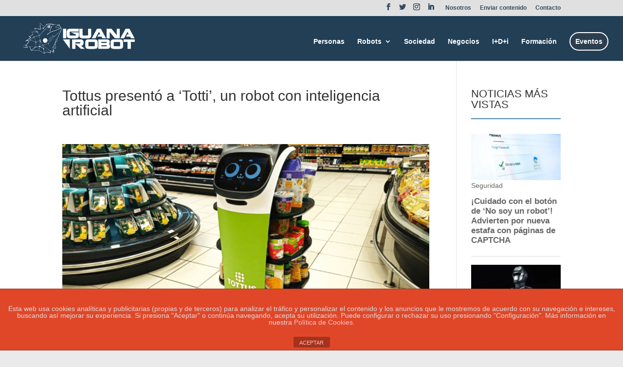

--- FILE ---
content_type: text/html; charset=UTF-8
request_url: https://www.iguanarobot.com/tottus-presento-a-totti-un-robot-con-inteligencia-artificial/
body_size: 19149
content:
<!DOCTYPE html>
<html lang="es">
<head>
	<meta charset="UTF-8" />
<meta http-equiv="X-UA-Compatible" content="IE=edge">
	<link rel="pingback" href="https://www.iguanarobot.com/xmlrpc.php" />

	<script type="text/javascript">
		document.documentElement.className = 'js';
	</script>

	<script>var et_site_url='https://www.iguanarobot.com';var et_post_id='10278';function et_core_page_resource_fallback(a,b){"undefined"===typeof b&&(b=a.sheet.cssRules&&0===a.sheet.cssRules.length);b&&(a.onerror=null,a.onload=null,a.href?a.href=et_site_url+"/?et_core_page_resource="+a.id+et_post_id:a.src&&(a.src=et_site_url+"/?et_core_page_resource="+a.id+et_post_id))}
</script><title>Tottus presentó a ‘Totti’, un robot con inteligencia artificial | Iguana Robot</title>
<meta name='robots' content='max-image-preview:large' />
<link rel='dns-prefetch' href='//www.google.com' />
<link rel='dns-prefetch' href='//s.w.org' />
<link rel="alternate" type="application/rss+xml" title="Iguana Robot &raquo; Feed" href="https://www.iguanarobot.com/feed/" />
<link rel="alternate" type="application/rss+xml" title="Iguana Robot &raquo; Feed de los comentarios" href="https://www.iguanarobot.com/comments/feed/" />
<link rel="alternate" type="application/rss+xml" title="Iguana Robot &raquo; Comentario Tottus presentó a ‘Totti’, un robot con inteligencia artificial del feed" href="https://www.iguanarobot.com/tottus-presento-a-totti-un-robot-con-inteligencia-artificial/feed/" />
<script type="text/javascript">
window._wpemojiSettings = {"baseUrl":"https:\/\/s.w.org\/images\/core\/emoji\/13.1.0\/72x72\/","ext":".png","svgUrl":"https:\/\/s.w.org\/images\/core\/emoji\/13.1.0\/svg\/","svgExt":".svg","source":{"concatemoji":"https:\/\/www.iguanarobot.com\/wp-includes\/js\/wp-emoji-release.min.js?ver=5.9.12"}};
/*! This file is auto-generated */
!function(e,a,t){var n,r,o,i=a.createElement("canvas"),p=i.getContext&&i.getContext("2d");function s(e,t){var a=String.fromCharCode;p.clearRect(0,0,i.width,i.height),p.fillText(a.apply(this,e),0,0);e=i.toDataURL();return p.clearRect(0,0,i.width,i.height),p.fillText(a.apply(this,t),0,0),e===i.toDataURL()}function c(e){var t=a.createElement("script");t.src=e,t.defer=t.type="text/javascript",a.getElementsByTagName("head")[0].appendChild(t)}for(o=Array("flag","emoji"),t.supports={everything:!0,everythingExceptFlag:!0},r=0;r<o.length;r++)t.supports[o[r]]=function(e){if(!p||!p.fillText)return!1;switch(p.textBaseline="top",p.font="600 32px Arial",e){case"flag":return s([127987,65039,8205,9895,65039],[127987,65039,8203,9895,65039])?!1:!s([55356,56826,55356,56819],[55356,56826,8203,55356,56819])&&!s([55356,57332,56128,56423,56128,56418,56128,56421,56128,56430,56128,56423,56128,56447],[55356,57332,8203,56128,56423,8203,56128,56418,8203,56128,56421,8203,56128,56430,8203,56128,56423,8203,56128,56447]);case"emoji":return!s([10084,65039,8205,55357,56613],[10084,65039,8203,55357,56613])}return!1}(o[r]),t.supports.everything=t.supports.everything&&t.supports[o[r]],"flag"!==o[r]&&(t.supports.everythingExceptFlag=t.supports.everythingExceptFlag&&t.supports[o[r]]);t.supports.everythingExceptFlag=t.supports.everythingExceptFlag&&!t.supports.flag,t.DOMReady=!1,t.readyCallback=function(){t.DOMReady=!0},t.supports.everything||(n=function(){t.readyCallback()},a.addEventListener?(a.addEventListener("DOMContentLoaded",n,!1),e.addEventListener("load",n,!1)):(e.attachEvent("onload",n),a.attachEvent("onreadystatechange",function(){"complete"===a.readyState&&t.readyCallback()})),(n=t.source||{}).concatemoji?c(n.concatemoji):n.wpemoji&&n.twemoji&&(c(n.twemoji),c(n.wpemoji)))}(window,document,window._wpemojiSettings);
</script>
<meta content="Divi v.4.6.6" name="generator"/><style type="text/css">
img.wp-smiley,
img.emoji {
	display: inline !important;
	border: none !important;
	box-shadow: none !important;
	height: 1em !important;
	width: 1em !important;
	margin: 0 0.07em !important;
	vertical-align: -0.1em !important;
	background: none !important;
	padding: 0 !important;
}
</style>
	<link rel='stylesheet' id='wp-block-library-css'  href='https://www.iguanarobot.com/wp-includes/css/dist/block-library/style.min.css?ver=5.9.12' type='text/css' media='all' />
<style id='global-styles-inline-css' type='text/css'>
body{--wp--preset--color--black: #000000;--wp--preset--color--cyan-bluish-gray: #abb8c3;--wp--preset--color--white: #ffffff;--wp--preset--color--pale-pink: #f78da7;--wp--preset--color--vivid-red: #cf2e2e;--wp--preset--color--luminous-vivid-orange: #ff6900;--wp--preset--color--luminous-vivid-amber: #fcb900;--wp--preset--color--light-green-cyan: #7bdcb5;--wp--preset--color--vivid-green-cyan: #00d084;--wp--preset--color--pale-cyan-blue: #8ed1fc;--wp--preset--color--vivid-cyan-blue: #0693e3;--wp--preset--color--vivid-purple: #9b51e0;--wp--preset--gradient--vivid-cyan-blue-to-vivid-purple: linear-gradient(135deg,rgba(6,147,227,1) 0%,rgb(155,81,224) 100%);--wp--preset--gradient--light-green-cyan-to-vivid-green-cyan: linear-gradient(135deg,rgb(122,220,180) 0%,rgb(0,208,130) 100%);--wp--preset--gradient--luminous-vivid-amber-to-luminous-vivid-orange: linear-gradient(135deg,rgba(252,185,0,1) 0%,rgba(255,105,0,1) 100%);--wp--preset--gradient--luminous-vivid-orange-to-vivid-red: linear-gradient(135deg,rgba(255,105,0,1) 0%,rgb(207,46,46) 100%);--wp--preset--gradient--very-light-gray-to-cyan-bluish-gray: linear-gradient(135deg,rgb(238,238,238) 0%,rgb(169,184,195) 100%);--wp--preset--gradient--cool-to-warm-spectrum: linear-gradient(135deg,rgb(74,234,220) 0%,rgb(151,120,209) 20%,rgb(207,42,186) 40%,rgb(238,44,130) 60%,rgb(251,105,98) 80%,rgb(254,248,76) 100%);--wp--preset--gradient--blush-light-purple: linear-gradient(135deg,rgb(255,206,236) 0%,rgb(152,150,240) 100%);--wp--preset--gradient--blush-bordeaux: linear-gradient(135deg,rgb(254,205,165) 0%,rgb(254,45,45) 50%,rgb(107,0,62) 100%);--wp--preset--gradient--luminous-dusk: linear-gradient(135deg,rgb(255,203,112) 0%,rgb(199,81,192) 50%,rgb(65,88,208) 100%);--wp--preset--gradient--pale-ocean: linear-gradient(135deg,rgb(255,245,203) 0%,rgb(182,227,212) 50%,rgb(51,167,181) 100%);--wp--preset--gradient--electric-grass: linear-gradient(135deg,rgb(202,248,128) 0%,rgb(113,206,126) 100%);--wp--preset--gradient--midnight: linear-gradient(135deg,rgb(2,3,129) 0%,rgb(40,116,252) 100%);--wp--preset--duotone--dark-grayscale: url('#wp-duotone-dark-grayscale');--wp--preset--duotone--grayscale: url('#wp-duotone-grayscale');--wp--preset--duotone--purple-yellow: url('#wp-duotone-purple-yellow');--wp--preset--duotone--blue-red: url('#wp-duotone-blue-red');--wp--preset--duotone--midnight: url('#wp-duotone-midnight');--wp--preset--duotone--magenta-yellow: url('#wp-duotone-magenta-yellow');--wp--preset--duotone--purple-green: url('#wp-duotone-purple-green');--wp--preset--duotone--blue-orange: url('#wp-duotone-blue-orange');--wp--preset--font-size--small: 13px;--wp--preset--font-size--medium: 20px;--wp--preset--font-size--large: 36px;--wp--preset--font-size--x-large: 42px;}.has-black-color{color: var(--wp--preset--color--black) !important;}.has-cyan-bluish-gray-color{color: var(--wp--preset--color--cyan-bluish-gray) !important;}.has-white-color{color: var(--wp--preset--color--white) !important;}.has-pale-pink-color{color: var(--wp--preset--color--pale-pink) !important;}.has-vivid-red-color{color: var(--wp--preset--color--vivid-red) !important;}.has-luminous-vivid-orange-color{color: var(--wp--preset--color--luminous-vivid-orange) !important;}.has-luminous-vivid-amber-color{color: var(--wp--preset--color--luminous-vivid-amber) !important;}.has-light-green-cyan-color{color: var(--wp--preset--color--light-green-cyan) !important;}.has-vivid-green-cyan-color{color: var(--wp--preset--color--vivid-green-cyan) !important;}.has-pale-cyan-blue-color{color: var(--wp--preset--color--pale-cyan-blue) !important;}.has-vivid-cyan-blue-color{color: var(--wp--preset--color--vivid-cyan-blue) !important;}.has-vivid-purple-color{color: var(--wp--preset--color--vivid-purple) !important;}.has-black-background-color{background-color: var(--wp--preset--color--black) !important;}.has-cyan-bluish-gray-background-color{background-color: var(--wp--preset--color--cyan-bluish-gray) !important;}.has-white-background-color{background-color: var(--wp--preset--color--white) !important;}.has-pale-pink-background-color{background-color: var(--wp--preset--color--pale-pink) !important;}.has-vivid-red-background-color{background-color: var(--wp--preset--color--vivid-red) !important;}.has-luminous-vivid-orange-background-color{background-color: var(--wp--preset--color--luminous-vivid-orange) !important;}.has-luminous-vivid-amber-background-color{background-color: var(--wp--preset--color--luminous-vivid-amber) !important;}.has-light-green-cyan-background-color{background-color: var(--wp--preset--color--light-green-cyan) !important;}.has-vivid-green-cyan-background-color{background-color: var(--wp--preset--color--vivid-green-cyan) !important;}.has-pale-cyan-blue-background-color{background-color: var(--wp--preset--color--pale-cyan-blue) !important;}.has-vivid-cyan-blue-background-color{background-color: var(--wp--preset--color--vivid-cyan-blue) !important;}.has-vivid-purple-background-color{background-color: var(--wp--preset--color--vivid-purple) !important;}.has-black-border-color{border-color: var(--wp--preset--color--black) !important;}.has-cyan-bluish-gray-border-color{border-color: var(--wp--preset--color--cyan-bluish-gray) !important;}.has-white-border-color{border-color: var(--wp--preset--color--white) !important;}.has-pale-pink-border-color{border-color: var(--wp--preset--color--pale-pink) !important;}.has-vivid-red-border-color{border-color: var(--wp--preset--color--vivid-red) !important;}.has-luminous-vivid-orange-border-color{border-color: var(--wp--preset--color--luminous-vivid-orange) !important;}.has-luminous-vivid-amber-border-color{border-color: var(--wp--preset--color--luminous-vivid-amber) !important;}.has-light-green-cyan-border-color{border-color: var(--wp--preset--color--light-green-cyan) !important;}.has-vivid-green-cyan-border-color{border-color: var(--wp--preset--color--vivid-green-cyan) !important;}.has-pale-cyan-blue-border-color{border-color: var(--wp--preset--color--pale-cyan-blue) !important;}.has-vivid-cyan-blue-border-color{border-color: var(--wp--preset--color--vivid-cyan-blue) !important;}.has-vivid-purple-border-color{border-color: var(--wp--preset--color--vivid-purple) !important;}.has-vivid-cyan-blue-to-vivid-purple-gradient-background{background: var(--wp--preset--gradient--vivid-cyan-blue-to-vivid-purple) !important;}.has-light-green-cyan-to-vivid-green-cyan-gradient-background{background: var(--wp--preset--gradient--light-green-cyan-to-vivid-green-cyan) !important;}.has-luminous-vivid-amber-to-luminous-vivid-orange-gradient-background{background: var(--wp--preset--gradient--luminous-vivid-amber-to-luminous-vivid-orange) !important;}.has-luminous-vivid-orange-to-vivid-red-gradient-background{background: var(--wp--preset--gradient--luminous-vivid-orange-to-vivid-red) !important;}.has-very-light-gray-to-cyan-bluish-gray-gradient-background{background: var(--wp--preset--gradient--very-light-gray-to-cyan-bluish-gray) !important;}.has-cool-to-warm-spectrum-gradient-background{background: var(--wp--preset--gradient--cool-to-warm-spectrum) !important;}.has-blush-light-purple-gradient-background{background: var(--wp--preset--gradient--blush-light-purple) !important;}.has-blush-bordeaux-gradient-background{background: var(--wp--preset--gradient--blush-bordeaux) !important;}.has-luminous-dusk-gradient-background{background: var(--wp--preset--gradient--luminous-dusk) !important;}.has-pale-ocean-gradient-background{background: var(--wp--preset--gradient--pale-ocean) !important;}.has-electric-grass-gradient-background{background: var(--wp--preset--gradient--electric-grass) !important;}.has-midnight-gradient-background{background: var(--wp--preset--gradient--midnight) !important;}.has-small-font-size{font-size: var(--wp--preset--font-size--small) !important;}.has-medium-font-size{font-size: var(--wp--preset--font-size--medium) !important;}.has-large-font-size{font-size: var(--wp--preset--font-size--large) !important;}.has-x-large-font-size{font-size: var(--wp--preset--font-size--x-large) !important;}
</style>
<link rel='stylesheet' id='front-estilos-css'  href='https://www.iguanarobot.com/wp-content/plugins/asesor-cookies-para-la-ley-en-espana/html/front/estilos.css?ver=5.9.12' type='text/css' media='all' />
<link rel='stylesheet' id='contact-form-7-css'  href='https://www.iguanarobot.com/wp-content/plugins/contact-form-7/includes/css/styles.css?ver=5.5.3' type='text/css' media='all' />
<link rel='stylesheet' id='wp-show-posts-css'  href='https://www.iguanarobot.com/wp-content/plugins/wp-show-posts/css/wp-show-posts-min.css?ver=1.1.3' type='text/css' media='all' />
<link rel='stylesheet' id='et_monarch-css-css'  href='https://www.iguanarobot.com/wp-content/plugins/monarch/css/style.css?ver=1.4.13' type='text/css' media='all' />
<link rel='stylesheet' id='wordpress-popular-posts-css-css'  href='https://www.iguanarobot.com/wp-content/plugins/wordpress-popular-posts/assets/css/wpp.css?ver=5.5.0' type='text/css' media='all' />
<link rel='stylesheet' id='divi-style-css'  href='https://www.iguanarobot.com/wp-content/themes/Divi/style.css?ver=4.6.6' type='text/css' media='all' />
<link rel='stylesheet' id='supreme-modules-for-divi-styles-css'  href='https://www.iguanarobot.com/wp-content/plugins/supreme-modules-for-divi/styles/style.min.css?ver=2.4.1' type='text/css' media='all' />
<link rel='stylesheet' id='dashicons-css'  href='https://www.iguanarobot.com/wp-includes/css/dashicons.min.css?ver=5.9.12' type='text/css' media='all' />
<script type='text/javascript' src='https://www.iguanarobot.com/wp-includes/js/jquery/jquery.min.js?ver=3.6.0' id='jquery-core-js'></script>
<script type='text/javascript' src='https://www.iguanarobot.com/wp-includes/js/jquery/jquery-migrate.min.js?ver=3.3.2' id='jquery-migrate-js'></script>
<script type='text/javascript' id='front-principal-js-extra'>
/* <![CDATA[ */
var cdp_cookies_info = {"url_plugin":"https:\/\/www.iguanarobot.com\/wp-content\/plugins\/asesor-cookies-para-la-ley-en-espana\/plugin.php","url_admin_ajax":"https:\/\/www.iguanarobot.com\/wp-admin\/admin-ajax.php"};
/* ]]> */
</script>
<script type='text/javascript' src='https://www.iguanarobot.com/wp-content/plugins/asesor-cookies-para-la-ley-en-espana/html/front/principal.js?ver=5.9.12' id='front-principal-js'></script>
<script type='application/json' id='wpp-json'>
{"sampling_active":0,"sampling_rate":100,"ajax_url":"https:\/\/www.iguanarobot.com\/wp-json\/wordpress-popular-posts\/v1\/popular-posts","api_url":"https:\/\/www.iguanarobot.com\/wp-json\/wordpress-popular-posts","ID":10278,"token":"48964fc1af","lang":0,"debug":0}
</script>
<script type='text/javascript' src='https://www.iguanarobot.com/wp-content/plugins/wordpress-popular-posts/assets/js/wpp.min.js?ver=5.5.0' id='wpp-js-js'></script>
<script type='text/javascript' src='https://www.google.com/recaptcha/api.js?render=6Lf2r6sZAAAAAB1INbZWSYPVEn61VYuydqB_avKT&#038;ver=5.9.12' id='recaptcha-v3-js'></script>
<script type='text/javascript' src='https://www.iguanarobot.com/wp-content/themes/Divi/core/admin/js/es6-promise.auto.min.js?ver=5.9.12' id='es6-promise-js'></script>
<script type='text/javascript' id='et-core-api-spam-recaptcha-js-extra'>
/* <![CDATA[ */
var et_core_api_spam_recaptcha = {"site_key":"6Lf2r6sZAAAAAB1INbZWSYPVEn61VYuydqB_avKT","page_action":{"action":"tottus_presento_a_totti_un_robot_con_inteligencia_artificial"}};
/* ]]> */
</script>
<script type='text/javascript' src='https://www.iguanarobot.com/wp-content/themes/Divi/core/admin/js/recaptcha.js?ver=5.9.12' id='et-core-api-spam-recaptcha-js'></script>
<link rel="https://api.w.org/" href="https://www.iguanarobot.com/wp-json/" /><link rel="alternate" type="application/json" href="https://www.iguanarobot.com/wp-json/wp/v2/posts/10278" /><link rel="EditURI" type="application/rsd+xml" title="RSD" href="https://www.iguanarobot.com/xmlrpc.php?rsd" />
<link rel="wlwmanifest" type="application/wlwmanifest+xml" href="https://www.iguanarobot.com/wp-includes/wlwmanifest.xml" /> 
<meta name="generator" content="WordPress 5.9.12" />
<link rel="canonical" href="https://www.iguanarobot.com/tottus-presento-a-totti-un-robot-con-inteligencia-artificial/" />
<link rel='shortlink' href='https://www.iguanarobot.com/?p=10278' />
<link rel="alternate" type="application/json+oembed" href="https://www.iguanarobot.com/wp-json/oembed/1.0/embed?url=https%3A%2F%2Fwww.iguanarobot.com%2Ftottus-presento-a-totti-un-robot-con-inteligencia-artificial%2F" />
<link rel="alternate" type="text/xml+oembed" href="https://www.iguanarobot.com/wp-json/oembed/1.0/embed?url=https%3A%2F%2Fwww.iguanarobot.com%2Ftottus-presento-a-totti-un-robot-con-inteligencia-artificial%2F&#038;format=xml" />
<style>
		@font-face {
font-family: 'cat_post';
src: url('https://www.iguanarobot.com/wp-content/plugins/category-posts/icons/font/cat_post.eot?58348147');
src: url('https://www.iguanarobot.com/wp-content/plugins/category-posts/icons/font/cat_post.eot?58348147#iefix') format('embedded-opentype'),
	   url('https://www.iguanarobot.com/wp-content/plugins/category-posts/icons/font/cat_post.woff2?58348147') format('woff2'),
	   url('https://www.iguanarobot.com/wp-content/plugins/category-posts/icons/font/cat_post.woff?58348147') format('woff'),
	   url('https://www.iguanarobot.com/wp-content/plugins/category-posts/icons/font/cat_post.ttf?58348147') format('truetype');
 font-weight: normal;
 font-style: normal;
}

#category-posts-2-internal ul {padding: 0;}
#category-posts-2-internal .cat-post-item img {max-width: initial; max-height: initial; margin: initial;}
#category-posts-2-internal .cat-post-author {margin-bottom: 0;}
#category-posts-2-internal .cat-post-thumbnail {margin: 5px 10px 5px 0;}
#category-posts-2-internal .cat-post-item:before {content: ""; clear: both;}
#category-posts-2-internal .cat-post-excerpt-more {display: inline-block;}
#category-posts-2-internal .cat-post-item {list-style: none; margin: 3px 0 10px; padding: 3px 0;}
#category-posts-2-internal .cat-post-current .cat-post-title {font-weight: bold; text-transform: uppercase;}
#category-posts-2-internal [class*=cat-post-tax] {font-size: 0.85em;}
#category-posts-2-internal [class*=cat-post-tax] * {display:inline-block;}
#category-posts-2-internal .cat-post-item:after {content: ""; display: table;	clear: both;}
#category-posts-2-internal .cat-post-item .cat-post-title {overflow: hidden;text-overflow: ellipsis;white-space: initial;display: -webkit-box;-webkit-line-clamp: 2;-webkit-box-orient: vertical;padding-bottom: 0 !important;}
#category-posts-2-internal .cpwp-wrap-text p {display: inline;}
#category-posts-2-internal .cat-post-item .cpwp-wrap-text {overflow: hidden;text-overflow: ellipsis;white-space: initial;display: -webkit-box;-webkit-line-clamp: 3;-webkit-box-orient: vertical;padding-bottom: 0 !important;}
#category-posts-2-internal p.cpwp-excerpt-text {min-width: 120px;}
#category-posts-2-internal .cat-post-thumbnail span {position:relative; display:inline-block;}
#category-posts-2-internal .cat-post-format:after {font-family: "cat_post"; position:absolute; color:#FFFFFF; font-size:64px; line-height: 1; top:10%; left:10%;}
#category-posts-2-internal .cat-post-format-aside:after { content: '\f0f6'; }
#category-posts-2-internal .cat-post-format-chat:after { content: '\e802'; }
#category-posts-2-internal .cat-post-format-gallery:after { content: '\e805'; }
#category-posts-2-internal .cat-post-format-link:after { content: '\e809'; }
#category-posts-2-internal .cat-post-format-image:after { content: '\e800'; }
#category-posts-2-internal .cat-post-format-quote:after { content: '\f10d'; }
#category-posts-2-internal .cat-post-format-status:after { content: '\e80a'; }
#category-posts-2-internal .cat-post-format-video:after { content: '\e801'; }
#category-posts-2-internal .cat-post-format-audio:after { content: '\e803'; }
#category-posts-2-internal .cat-post-item:after {content: ""; display: table;	clear: both;}
#category-posts-2-internal .cat-post-thumbnail {display:block; float:left; margin:5px 10px 5px 0;}
#category-posts-2-internal .cat-post-crop {overflow:hidden;display:block;}
#category-posts-2-internal p {margin:5px 0 0 0}
#category-posts-2-internal li > div {margin:5px 0 0 0; clear:both;}
#category-posts-2-internal .dashicons {vertical-align:middle;}
#category-posts-2-internal .cat-post-thumbnail .cat-post-crop img {height: 75px;}
#category-posts-2-internal .cat-post-thumbnail .cat-post-crop img {width: 75px;}
#category-posts-2-internal .cat-post-thumbnail .cat-post-crop img {object-fit: cover; max-width: 100%; display: block;}
#category-posts-2-internal .cat-post-thumbnail .cat-post-crop-not-supported img {width: 100%;}
#category-posts-2-internal .cat-post-thumbnail {max-width:100%;}
#category-posts-2-internal .cat-post-item img {margin: initial;}
</style>
		<style>

/* CSS added by Hide Metadata Plugin */

.entry-meta .byline:before,
			.entry-header .entry-meta span.byline:before,
			.entry-meta .byline:after,
			.entry-header .entry-meta span.byline:after,
			.single .byline, .group-blog .byline,
			.entry-meta .byline,
			.entry-header .entry-meta > span.byline,
			.entry-meta .author.vcard  {
				content: '';
				display: none;
				margin: 0;
			}</style>
<style type="text/css" id="et-social-custom-css">
				 
			</style>        <style>
            @-webkit-keyframes bgslide {
                from {
                    background-position-x: 0;
                }
                to {
                    background-position-x: -200%;
                }
            }

            @keyframes bgslide {
                    from {
                        background-position-x: 0;
                    }
                    to {
                        background-position-x: -200%;
                    }
            }

            .wpp-widget-placeholder {
                margin: 0 auto;
                width: 60px;
                height: 3px;
                background: #dd3737;
                background: -webkit-gradient(linear, left top, right top, from(#dd3737), color-stop(10%, #571313), to(#dd3737));
                background: linear-gradient(90deg, #dd3737 0%, #571313 10%, #dd3737 100%);
                background-size: 200% auto;
                border-radius: 3px;
                -webkit-animation: bgslide 1s infinite linear;
                animation: bgslide 1s infinite linear;
            }
        </style>
        <meta name="viewport" content="width=device-width, initial-scale=1.0, maximum-scale=1.0, user-scalable=0" /><style type="text/css" id="custom-background-css">
body.custom-background { background-color: #eaeaea; }
</style>
	<link rel="icon" href="https://www.iguanarobot.com/wp-content/uploads/2020/04/cropped-logo-iguana-favicon-32x32.jpg" sizes="32x32" />
<link rel="icon" href="https://www.iguanarobot.com/wp-content/uploads/2020/04/cropped-logo-iguana-favicon-192x192.jpg" sizes="192x192" />
<link rel="apple-touch-icon" href="https://www.iguanarobot.com/wp-content/uploads/2020/04/cropped-logo-iguana-favicon-180x180.jpg" />
<meta name="msapplication-TileImage" content="https://www.iguanarobot.com/wp-content/uploads/2020/04/cropped-logo-iguana-favicon-270x270.jpg" />
<link rel="stylesheet" id="et-divi-customizer-global-cached-inline-styles" href="https://www.iguanarobot.com/wp-content/et-cache/global/et-divi-customizer-global-17669974379243.min.css" onerror="et_core_page_resource_fallback(this, true)" onload="et_core_page_resource_fallback(this)" /></head>
<body class="post-template-default single single-post postid-10278 single-format-standard custom-background et_bloom et_monarch et_pb_button_helper_class et_fullwidth_nav et_fixed_nav et_show_nav et_secondary_nav_enabled et_primary_nav_dropdown_animation_fade et_secondary_nav_dropdown_animation_fade et_header_style_left et_pb_footer_columns4 et_cover_background et_pb_gutter osx et_pb_gutters3 et_right_sidebar et_divi_theme et-db et_minified_js et_minified_css">
	<div id="page-container">

					<div id="top-header">
			<div class="container clearfix">

			
				<div id="et-secondary-menu">
				<ul class="et-social-icons">

	<li class="et-social-icon et-social-facebook">
		<a href="https://www.facebook.com/Iguanarobot-104813391193757/" class="icon">
			<span>Facebook</span>
		</a>
	</li>
	<li class="et-social-icon et-social-twitter">
		<a href="https://twitter.com/IGUANAROBOT1" class="icon">
			<span>Twitter</span>
		</a>
	</li>
	<li class="et-social-icon et-social-instagram">
		<a href="https://www.instagram.com/iguana_robot/" class="icon">
			<span>Instagram</span>
		</a>
	</li>
    <li class="et-social-icon et-social-linkedin">
        <a href="https://www.linkedin.com/company/iguanarobot/" class="icon">
            <span>Linkedin</span>
        </a>
    </li>
</ul>
<ul id="et-secondary-nav" class="menu"><li class="menu-item menu-item-type-post_type menu-item-object-page menu-item-378"><a href="https://www.iguanarobot.com/nosotros/">Nosotros</a></li>
<li class="menu-item menu-item-type-post_type menu-item-object-page menu-item-389"><a href="https://www.iguanarobot.com/enviar-contenido/">Enviar contenido</a></li>
<li class="menu-item menu-item-type-post_type menu-item-object-page menu-item-436"><a href="https://www.iguanarobot.com/contacto/">Contacto</a></li>
</ul>				</div> <!-- #et-secondary-menu -->

			</div> <!-- .container -->
		</div> <!-- #top-header -->
		
	
			<header id="main-header" data-height-onload="66">
			<div class="container clearfix et_menu_container">
							<div class="logo_container">
					<span class="logo_helper"></span>
					<a href="https://www.iguanarobot.com/">
						<img src="https://www.iguanarobot.com/wp-content/uploads/2019/12/logo-iguana-blanco.png" alt="Iguana Robot" id="logo" data-height-percentage="90" />
					</a>
				</div>
							<div id="et-top-navigation" data-height="66" data-fixed-height="40">
											<nav id="top-menu-nav">
						<ul id="top-menu" class="nav"><li id="menu-item-673" class="menu-item menu-item-type-post_type menu-item-object-page menu-item-673"><a href="https://www.iguanarobot.com/personas/">Personas</a></li>
<li id="menu-item-5463" class="menu-item menu-item-type-post_type menu-item-object-page menu-item-has-children menu-item-5463"><a href="https://www.iguanarobot.com/robots/">Robots</a>
<ul class="sub-menu">
	<li id="menu-item-41" class="menu-item menu-item-type-post_type menu-item-object-page menu-item-41"><a href="https://www.iguanarobot.com/robots/industrial/">Industrial</a></li>
	<li id="menu-item-5470" class="menu-item menu-item-type-post_type menu-item-object-page menu-item-5470"><a href="https://www.iguanarobot.com/robots/cobots/">Cobots</a></li>
	<li id="menu-item-5469" class="menu-item menu-item-type-post_type menu-item-object-page menu-item-5469"><a href="https://www.iguanarobot.com/robots/sociales/">Sociales</a></li>
	<li id="menu-item-5548" class="menu-item menu-item-type-post_type menu-item-object-page menu-item-5548"><a href="https://www.iguanarobot.com/servicios/">Servicios</a></li>
	<li id="menu-item-5468" class="menu-item menu-item-type-post_type menu-item-object-page menu-item-5468"><a href="https://www.iguanarobot.com/robots/bots/">Bots</a></li>
	<li id="menu-item-38" class="menu-item menu-item-type-post_type menu-item-object-page menu-item-38"><a href="https://www.iguanarobot.com/robots/medicos/">Médicos</a></li>
	<li id="menu-item-5467" class="menu-item menu-item-type-post_type menu-item-object-page menu-item-5467"><a href="https://www.iguanarobot.com/robots/educativos/">Educativos</a></li>
	<li id="menu-item-5466" class="menu-item menu-item-type-post_type menu-item-object-page menu-item-5466"><a href="https://www.iguanarobot.com/robots/vehiculos/">Vehículos</a></li>
	<li id="menu-item-5465" class="menu-item menu-item-type-post_type menu-item-object-page menu-item-5465"><a href="https://www.iguanarobot.com/robots/domesticos/">Domésticos</a></li>
	<li id="menu-item-37" class="menu-item menu-item-type-post_type menu-item-object-page menu-item-37"><a href="https://www.iguanarobot.com/robots/seguridad/">Seguridad</a></li>
	<li id="menu-item-5464" class="menu-item menu-item-type-post_type menu-item-object-page menu-item-5464"><a href="https://www.iguanarobot.com/robots/otros/">Otros</a></li>
</ul>
</li>
<li id="menu-item-5760" class="menu-item menu-item-type-post_type menu-item-object-page menu-item-5760"><a href="https://www.iguanarobot.com/sociedad/">Sociedad</a></li>
<li id="menu-item-5474" class="menu-item menu-item-type-post_type menu-item-object-page menu-item-5474"><a href="https://www.iguanarobot.com/negocios/">Negocios</a></li>
<li id="menu-item-5478" class="menu-item menu-item-type-post_type menu-item-object-page menu-item-5478"><a href="https://www.iguanarobot.com/idi/">I+D+i</a></li>
<li id="menu-item-5462" class="menu-item menu-item-type-post_type menu-item-object-page menu-item-5462"><a href="https://www.iguanarobot.com/formacion/">Formación</a></li>
<li id="menu-item-36" class="cta-menu menu-item menu-item-type-post_type menu-item-object-page menu-item-36"><a href="https://www.iguanarobot.com/eventos/">Eventos</a></li>
</ul>						</nav>
					
					
					
					
					<div id="et_mobile_nav_menu">
				<div class="mobile_nav closed">
					<span class="select_page">Seleccionar página</span>
					<span class="mobile_menu_bar mobile_menu_bar_toggle"></span>
				</div>
			</div>				</div> <!-- #et-top-navigation -->
			</div> <!-- .container -->
			<div class="et_search_outer">
				<div class="container et_search_form_container">
					<form role="search" method="get" class="et-search-form" action="https://www.iguanarobot.com/">
					<input type="search" class="et-search-field" placeholder="Búsqueda &hellip;" value="" name="s" title="Buscar:" />					</form>
					<span class="et_close_search_field"></span>
				</div>
			</div>
		</header> <!-- #main-header -->
			<div id="et-main-area">
	
<div id="main-content">
		<div class="container">
		<div id="content-area" class="clearfix">
			<div id="left-area">
											<article id="post-10278" class="et_pb_post post-10278 post type-post status-publish format-standard has-post-thumbnail hentry category-sociales tag-automatizacion tag-avances-tecnologicos tag-cobots tag-desarrollo-tecnologico tag-iguanarobot tag-innovacion tag-innovacion-robotica tag-inteligencia-artificial tag-latinoamerica tag-robot tag-robot-de-servicio tag-robot-humanoide tag-robot-latinoamerica tag-robot-social tag-robotica tag-robotica-hispanoamerica tag-robotica-hispanoamericana tag-robotica-latinoamericana tag-robotizacion tag-robotizacion-post-pandemia tag-robots tag-tecnologia">
											<div class="et_post_meta_wrapper">
							<h1 class="entry-title">Tottus presentó a ‘Totti’, un robot con inteligencia artificial</h1>

						<p class="post-meta"> por <span class="author vcard"><a href="" title="Mensajes de " rel="author"></a></span> | <span class="published">Feb 14, 2023</span> | <a href="https://www.iguanarobot.com/category/robots/sociales/" rel="category tag">Sociales</a> | <span class="comments-number"><a href="https://www.iguanarobot.com/tottus-presento-a-totti-un-robot-con-inteligencia-artificial/#respond">0 Comentarios</a></span></p><img src="https://www.iguanarobot.com/wp-content/uploads/2023/02/Cobots2.png" alt="" class="" width="1080" height="675" srcset="https://www.iguanarobot.com/wp-content/uploads/2023/02/Cobots2.png 1080w, https://www.iguanarobot.com/wp-content/uploads/2023/02/Cobots2-480x240.png 480w" sizes="(min-width: 0px) and (max-width: 480px) 480px, (min-width: 481px) 1080px, 100vw" />
												</div> <!-- .et_post_meta_wrapper -->
				
					<div class="entry-content">
					<p>FUENTE:<a href="https://www.america-retail.com/transformacion-digital/tottus-presento-a-totti-un-robot-con-inteligencia-artificial/">america-retail.com</a></p>
<p>AUTOR: <a href="https://www.america-retail.com/author/jfernandez-americaretailgmail-com/">Jesús Fernández</a></p>
<p>Tottus ha presentado su robot asistente llamado “Totti”, el cual utiliza inteligencia artificial para guiar a los consumidores por los pasillos de hipermercado. Totti está disponible en Tottus de Jockey Plaza.</p>
<p>Según la cadena de hipermercados, Totti trabaja con una tecnología de navegación llamada SLAM que le permite recorrer cada zona de la tienda y una pantalla táctil interactiva. Puede detectar obstáculos y detenerse con un tiempo de respuesta de 0,5 segundos.</p>
<p>Totti es fabricado por Pudu Robotics, una companía productora de robots comerciales de servicio comercial e inteligencia Artificial. Tiene un peso de 57 kilos, una batería con alrededor de 12 horas de autonomía y una carcasa hecha de aleación de aluminio para aviación.</p>
<p>De acuerdo con Tottus, también es capaz de pedir permiso, activar efectos de luz, responder al tacto y realizar bromas.</p>
<p>“De la mano de Totti nos estamos convirtiendo en el primer supermercado en Perú que implementa este tipo de tecnologías para mejorar la experiencia de compra”, explica Alexandra Bottger, Gerente de Marketing Corporativo de Tottus y Fazil.</p>
<p>Conoce más <a href="https://elcomercio.pe/tecnologia/robotica/tottus-presento-a-totti-un-robot-con-inteligencia-artificial-que-te-guia-por-los-pasillos-peru-lima-ia-espana-mexico-usa-noticia/">aquí</a></p>
<p>&nbsp;</p>
<p>&nbsp;</p>
<p>&nbsp;</p>
<div class="et_social_inline et_social_mobile_on et_social_inline_bottom">
				<div class="et_social_networks et_social_6col et_social_flip et_social_rectangle et_social_left et_social_no_animation et_social_withcounts et_social_outer_dark">
					
					<ul class="et_social_icons_container"><li class="et_social_facebook">
									<a href="http://www.facebook.com/sharer.php?u=https%3A%2F%2Fwww.iguanarobot.com%2Ftottus-presento-a-totti-un-robot-con-inteligencia-artificial%2F&#038;t=Tottus%20present%C3%B3%20a%20%E2%80%98Totti%E2%80%99%2C%20un%20robot%20con%20inteligencia%20artificial" class="et_social_share et_social_display_count" rel="nofollow" data-social_name="facebook" data-post_id="10278" data-social_type="share" data-location="inline"data-min_count="10">
										<i class="et_social_icon et_social_icon_facebook"></i><div class="et_social_network_label"></div><span class="et_social_overlay"></span>
									</a>
								</li><li class="et_social_twitter">
									<a href="http://twitter.com/share?text=Tottus%20present%C3%B3%20a%20%E2%80%98Totti%E2%80%99%2C%20un%20robot%20con%20inteligencia%20artificial&#038;url=https%3A%2F%2Fwww.iguanarobot.com%2Ftottus-presento-a-totti-un-robot-con-inteligencia-artificial%2F" class="et_social_share et_social_display_count" rel="nofollow" data-social_name="twitter" data-post_id="10278" data-social_type="share" data-location="inline"data-min_count="10">
										<i class="et_social_icon et_social_icon_twitter"></i><div class="et_social_network_label"></div><span class="et_social_overlay"></span>
									</a>
								</li><li class="et_social_linkedin">
									<a href="http://www.linkedin.com/shareArticle?mini=true&#038;url=https%3A%2F%2Fwww.iguanarobot.com%2Ftottus-presento-a-totti-un-robot-con-inteligencia-artificial%2F&#038;title=Tottus%20present%C3%B3%20a%20%E2%80%98Totti%E2%80%99%2C%20un%20robot%20con%20inteligencia%20artificial" class="et_social_share et_social_display_count" rel="nofollow" data-social_name="linkedin" data-post_id="10278" data-social_type="share" data-location="inline"data-min_count="10">
										<i class="et_social_icon et_social_icon_linkedin"></i><div class="et_social_network_label"></div><span class="et_social_overlay"></span>
									</a>
								</li></ul>
				</div>
			</div><span class="et_social_bottom_trigger"></span>					</div> <!-- .entry-content -->
					<div class="et_post_meta_wrapper">
					<!-- You can start editing here. -->

<section id="comment-wrap">
		   <div id="comment-section" class="nocomments">
		  			 <!-- If comments are open, but there are no comments. -->

		  	   </div>
					<div id="respond" class="comment-respond">
		<h3 id="reply-title" class="comment-reply-title"><span>Enviar comentario</span> <small><a rel="nofollow" id="cancel-comment-reply-link" href="/tottus-presento-a-totti-un-robot-con-inteligencia-artificial/#respond" style="display:none;">Cancelar la respuesta</a></small></h3><form action="https://www.iguanarobot.com/wp-comments-post.php" method="post" id="commentform" class="comment-form"><p class="comment-notes"><span id="email-notes">Tu dirección de correo electrónico no será publicada.</span> <span class="required-field-message" aria-hidden="true">Los campos obligatorios están marcados con <span class="required" aria-hidden="true">*</span></span></p><p class="comment-form-comment"><label for="comment">Comentario <span class="required" aria-hidden="true">*</span></label> <textarea id="comment" name="comment" cols="45" rows="8" maxlength="65525" required="required"></textarea></p><p class="comment-form-author"><label for="author">Nombre <span class="required" aria-hidden="true">*</span></label> <input id="author" name="author" type="text" value="" size="30" maxlength="245" required="required" /></p>
<p class="comment-form-email"><label for="email">Correo electrónico <span class="required" aria-hidden="true">*</span></label> <input id="email" name="email" type="text" value="" size="30" maxlength="100" aria-describedby="email-notes" required="required" /></p>
<p class="comment-form-url"><label for="url">Web</label> <input id="url" name="url" type="text" value="" size="30" maxlength="200" /></p>
<p class="comment-form-cookies-consent"><input id="wp-comment-cookies-consent" name="wp-comment-cookies-consent" type="checkbox" value="yes" /> <label for="wp-comment-cookies-consent">Guarda mi nombre, correo electrónico y web en este navegador para la próxima vez que comente.</label></p>
<div class="anr_captcha_field"><div id="anr_captcha_field_1" class="anr_captcha_field_div"></div></div><p class="form-submit"><input name="submit" type="submit" id="submit" class="submit et_pb_button" value="Enviar comentario" /> <input type='hidden' name='comment_post_ID' value='10278' id='comment_post_ID' />
<input type='hidden' name='comment_parent' id='comment_parent' value='0' />
</p></form>	</div><!-- #respond -->
		</section>					</div> <!-- .et_post_meta_wrapper -->
				</article> <!-- .et_pb_post -->

						</div> <!-- #left-area -->

				<div id="sidebar">
		<div id="custom_html-5" class="widget_text et_pb_widget widget_custom_html"><div class="textwidget custom-html-widget"><h3>
	NOTICIAS MÁS VISTAS
</h3>
<hr style="border: 3 px solid; border-color:#56acde"></div></div> <!-- end .et_pb_widget -->
<div id="wpp-11" class="et_pb_widget popular-posts">


<div class="popular-posts-sr"><style>.wpp-cardview { margin-left: 0; margin-right: 0; padding: 0; } .wpp-cardview li { list-style: none; margin: 0 0 1.2em 0; padding: 0 0 1em 0; border-bottom: #ddd 1px solid; } .in-preview-mode .wpp-cardview li { margin: 0 0 1.2em 0; padding: 0 0 1em 0; } .wpp-cardview li:last-of-type, .wpp-cardview li:only-child { margin: 0; padding: 0; border-bottom: none; } .wpp-cardview .wpp-thumbnail-container { position: relative; margin-bottom: .8em; } .wpp-cardview li .wpp-thumbnail { overflow: hidden; display: block; float: none; margin: 0; width: 100%; height: auto; font-size: 0.8em; line-height: 1; background: #f0f0f0; border: none; } .wpp-cardview li a { text-decoration: none; } .wpp-cardview li a:hover { text-decoration: underline; } .wpp-cardview li .taxonomies, .wpp-cardview li .wpp-post-title { display: block; font-weight: bold; } .wpp-cardview li .taxonomies { position: absolute; bottom: 0; left: 0; padding: 1em; color: #aaa; font-size: 0.7em; line-height: 1; background: rgba(0, 0, 0, 0.5); } .wpp-cardview li .taxonomies a { color: #fff; } .wpp-cardview li .wpp-post-title { margin: 0 0 0.5em; font-size: 1.2em; line-height: 1.2; } .wpp-cardview li .wpp-excerpt { margin: 0; font-size: 0.8em; }</style>
<ul class="wpp-list wpp-cardview">
<li><div class="wpp-thumbnail-container"><a href="https://www.iguanarobot.com/cuidado-con-el-boton-de-no-soy-un-robot-advierten-por-nueva-estafa-con-paginas-de-captcha/" target="_self"><img src="https://www.iguanarobot.com/wp-content/uploads/wordpress-popular-posts/15407-featured-320x165.jpg" srcset="https://www.iguanarobot.com/wp-content/uploads/wordpress-popular-posts/15407-featured-320x165.jpg, https://www.iguanarobot.com/wp-content/uploads/wordpress-popular-posts/15407-featured-320x165@1.5x.jpg 1.5x, https://www.iguanarobot.com/wp-content/uploads/wordpress-popular-posts/15407-featured-320x165@2x.jpg 2x, https://www.iguanarobot.com/wp-content/uploads/wordpress-popular-posts/15407-featured-320x165@2.5x.jpg 2.5x, https://www.iguanarobot.com/wp-content/uploads/wordpress-popular-posts/15407-featured-320x165@3x.jpg 3x"  width="320" height="165" alt="" class="wpp-thumbnail wpp_featured wpp_cached_thumb" loading="lazy" /></a> <a href="https://www.iguanarobot.com/category/robots/seguridad/" class="wpp-taxonomy category category-7">Seguridad</a></div> <div class="wpp-item-data"><a href="https://www.iguanarobot.com/cuidado-con-el-boton-de-no-soy-un-robot-advierten-por-nueva-estafa-con-paginas-de-captcha/" class="wpp-post-title" target="_self">¡Cuidado con el botón de ‘No soy un robot’! Advierten por nueva estafa con páginas de CAPTCHA</a> <p class="wpp-excerpt"></p></div></li>
<li><div class="wpp-thumbnail-container"><a href="https://www.iguanarobot.com/asi-es-el-robot-humanoide-chino-mas-rapido-y-barato-el-nuevo-rival-del-optimus-de-tesla-cuesta-menos-de-12-000-euros/" target="_self"><img src="https://www.iguanarobot.com/wp-content/uploads/wordpress-popular-posts/15506-featured-320x165.webp" srcset="https://www.iguanarobot.com/wp-content/uploads/wordpress-popular-posts/15506-featured-320x165.webp, https://www.iguanarobot.com/wp-content/uploads/wordpress-popular-posts/15506-featured-320x165@1.5x.webp 1.5x, https://www.iguanarobot.com/wp-content/uploads/wordpress-popular-posts/15506-featured-320x165@2x.webp 2x, https://www.iguanarobot.com/wp-content/uploads/wordpress-popular-posts/15506-featured-320x165@2.5x.webp 2.5x, https://www.iguanarobot.com/wp-content/uploads/wordpress-popular-posts/15506-featured-320x165@3x.webp 3x"  width="320" height="165" alt="" class="wpp-thumbnail wpp_featured wpp_cached_thumb" loading="lazy" /></a> <a href="https://www.iguanarobot.com/category/robots/industrial/" class="wpp-taxonomy category category-3">Industrial</a></div> <div class="wpp-item-data"><a href="https://www.iguanarobot.com/asi-es-el-robot-humanoide-chino-mas-rapido-y-barato-el-nuevo-rival-del-optimus-de-tesla-cuesta-menos-de-12-000-euros/" class="wpp-post-title" target="_self">Así es el robot humanoide chino más rápido y barato: el nuevo rival del Optimus de Tesla cuesta menos de 12.000 euros</a> <p class="wpp-excerpt"></p></div></li>
<li><div class="wpp-thumbnail-container"><a href="https://www.iguanarobot.com/star-el-robot-que-hace-cirugias-sin-intervencion-humana/" target="_self"><img src="https://www.iguanarobot.com/wp-content/uploads/wordpress-popular-posts/7219-featured-320x165.jpg" srcset="https://www.iguanarobot.com/wp-content/uploads/wordpress-popular-posts/7219-featured-320x165.jpg, https://www.iguanarobot.com/wp-content/uploads/wordpress-popular-posts/7219-featured-320x165@1.5x.jpg 1.5x, https://www.iguanarobot.com/wp-content/uploads/wordpress-popular-posts/7219-featured-320x165@2x.jpg 2x"  width="320" height="165" alt="" class="wpp-thumbnail wpp_featured wpp_cached_thumb" loading="lazy" /></a> <a href="https://www.iguanarobot.com/category/robots/medicos/" class="wpp-taxonomy category category-6">Médicos</a></div> <div class="wpp-item-data"><a href="https://www.iguanarobot.com/star-el-robot-que-hace-cirugias-sin-intervencion-humana/" class="wpp-post-title" target="_self">STAR, el robot que hace cirugías sin intervención humana</a> <p class="wpp-excerpt"></p></div></li>

</ul>
</div>
</div> <!-- end .et_pb_widget -->
<div id="monarchwidget-3" class="et_pb_widget widget_monarchwidget"><h4 class="widgettitle">SÍGUENOS</h4><div class="et_social_networks et_social_4col et_social_flip et_social_rectangle et_social_top et_social_mobile_on et_social_outer_dark widget_monarchwidget">
					
					
					<ul class="et_social_icons_container"><li class="et_social_facebook">
						<a href="https://www.facebook.com/Iguanarobot-104813391193757/" class="et_social_follow" data-social_name="facebook" data-social_type="follow" data-post_id="10278" target="_blank">
							<i class="et_social_icon et_social_icon_facebook"></i>
							
							<span class="et_social_overlay"></span>
						</a>
					</li><li class="et_social_twitter">
						<a href="https://twitter.com/IGUANAROBOT1" class="et_social_follow" data-social_name="twitter" data-social_type="follow" data-post_id="10278" target="_blank">
							<i class="et_social_icon et_social_icon_twitter"></i>
							
							<span class="et_social_overlay"></span>
						</a>
					</li><li class="et_social_linkedin">
						<a href="https://www.linkedin.com/company/iguanarobot/" class="et_social_follow" data-social_name="linkedin" data-social_type="follow" data-post_id="10278" target="_blank">
							<i class="et_social_icon et_social_icon_linkedin"></i>
							
							<span class="et_social_overlay"></span>
						</a>
					</li><li class="et_social_instagram">
						<a href="https://www.instagram.com/iguana_robot/" class="et_social_follow" data-social_name="instagram" data-social_type="follow" data-post_id="10278" target="_blank">
							<i class="et_social_icon et_social_icon_instagram"></i>
							
							<span class="et_social_overlay"></span>
						</a>
					</li></ul>
				</div></div> <!-- end .et_pb_widget --><div id="media_image-15" class="et_pb_widget widget_media_image"><img width="300" height="198" src="https://www.iguanarobot.com/wp-content/uploads/2019/12/publicidad4-300x198.jpg" class="image wp-image-302  attachment-medium size-medium" alt="" loading="lazy" style="max-width: 100%; height: auto;" srcset="https://www.iguanarobot.com/wp-content/uploads/2019/12/publicidad4-300x198.jpg 300w, https://www.iguanarobot.com/wp-content/uploads/2019/12/publicidad4.jpg 389w" sizes="(max-width: 300px) 100vw, 300px" /></div> <!-- end .et_pb_widget --><div id="media_image-16" class="et_pb_widget widget_media_image"><img width="300" height="198" src="https://www.iguanarobot.com/wp-content/uploads/2019/12/publicidad3-300x198.jpg" class="image wp-image-301  attachment-medium size-medium" alt="" loading="lazy" style="max-width: 100%; height: auto;" srcset="https://www.iguanarobot.com/wp-content/uploads/2019/12/publicidad3-300x198.jpg 300w, https://www.iguanarobot.com/wp-content/uploads/2019/12/publicidad3.jpg 389w" sizes="(max-width: 300px) 100vw, 300px" /></div> <!-- end .et_pb_widget --><div id="custom_html-4" class="widget_text et_pb_widget widget_custom_html"><div class="textwidget custom-html-widget"><h3>
	OPINIONES MÁS VISTAS
</h3>
<hr style="border: 3 px solid; border-color:#56acde"></div></div> <!-- end .et_pb_widget -->
<div id="wpp-12" class="et_pb_widget popular-posts">


<div class="popular-posts-sr"><style>.wpp-cardview { margin-left: 0; margin-right: 0; padding: 0; } .wpp-cardview li { list-style: none; margin: 0 0 1.2em 0; padding: 0 0 1em 0; border-bottom: #ddd 1px solid; } .in-preview-mode .wpp-cardview li { margin: 0 0 1.2em 0; padding: 0 0 1em 0; } .wpp-cardview li:last-of-type, .wpp-cardview li:only-child { margin: 0; padding: 0; border-bottom: none; } .wpp-cardview .wpp-thumbnail-container { position: relative; margin-bottom: .8em; } .wpp-cardview li .wpp-thumbnail { overflow: hidden; display: block; float: none; margin: 0; width: 100%; height: auto; font-size: 0.8em; line-height: 1; background: #f0f0f0; border: none; } .wpp-cardview li a { text-decoration: none; } .wpp-cardview li a:hover { text-decoration: underline; } .wpp-cardview li .taxonomies, .wpp-cardview li .wpp-post-title { display: block; font-weight: bold; } .wpp-cardview li .taxonomies { position: absolute; bottom: 0; left: 0; padding: 1em; color: #aaa; font-size: 0.7em; line-height: 1; background: rgba(0, 0, 0, 0.5); } .wpp-cardview li .taxonomies a { color: #fff; } .wpp-cardview li .wpp-post-title { margin: 0 0 0.5em; font-size: 1.2em; line-height: 1.2; } .wpp-cardview li .wpp-excerpt { margin: 0; font-size: 0.8em; }</style>
<ul class="wpp-list wpp-cardview">
<li><div class="wpp-thumbnail-container"><a href="https://www.iguanarobot.com/15-ingenieros-y-sus-inventos-que-definieron-la-robotica/" target="_self"><img src="https://www.iguanarobot.com/wp-content/uploads/wordpress-popular-posts/3305-featured-320x165.jpg" width="320" height="165" alt="" class="wpp-thumbnail wpp_featured wpp_cached_thumb" loading="lazy" /></a> <a href="https://www.iguanarobot.com/category/personas/" class="wpp-taxonomy category category-1">Personas</a></div> <div class="wpp-item-data"><a href="https://www.iguanarobot.com/15-ingenieros-y-sus-inventos-que-definieron-la-robotica/" class="wpp-post-title" target="_self">15 Ingenieros y sus Inventos que Definieron la Robótica</a> <p class="wpp-excerpt">La robótica se ha convertido en una parte esencial de la sociedad moderna.&...</p></div></li>
<li><div class="wpp-thumbnail-container"><a href="https://www.iguanarobot.com/exoesqueletos-los-robots-de-la-rehabilitacion/" target="_self"><img src="https://www.iguanarobot.com/wp-content/uploads/wordpress-popular-posts/7439-featured-320x165.jpg" srcset="https://www.iguanarobot.com/wp-content/uploads/wordpress-popular-posts/7439-featured-320x165.jpg, https://www.iguanarobot.com/wp-content/uploads/wordpress-popular-posts/7439-featured-320x165@1.5x.jpg 1.5x, https://www.iguanarobot.com/wp-content/uploads/wordpress-popular-posts/7439-featured-320x165@2x.jpg 2x, https://www.iguanarobot.com/wp-content/uploads/wordpress-popular-posts/7439-featured-320x165@2.5x.jpg 2.5x, https://www.iguanarobot.com/wp-content/uploads/wordpress-popular-posts/7439-featured-320x165@3x.jpg 3x"  width="320" height="165" alt="Imagen | Clinatec" class="wpp-thumbnail wpp_featured wpp_cached_thumb" loading="lazy" /></a> <a href="https://www.iguanarobot.com/category/personas/" class="wpp-taxonomy category category-1">Personas</a></div> <div class="wpp-item-data"><a href="https://www.iguanarobot.com/exoesqueletos-los-robots-de-la-rehabilitacion/" class="wpp-post-title" target="_self">Exoesqueletos, los robots de la rehabilitación</a> <p class="wpp-excerpt">En el marco del IARx2022, el Primer Simposio Iberoamericano de Rehabilitaci...</p></div></li>
<li><div class="wpp-thumbnail-container"><a href="https://www.iguanarobot.com/el-futuro-de-la-robotica-en-la-industria-y-el-hogar-por-carlos-toro-navarrete-director-ingenieria-en-automatizacion-y-robotica-universidad-andres-bello/" target="_self"><img src="https://www.iguanarobot.com/wp-content/uploads/wordpress-popular-posts/15599-featured-320x165.jpg" srcset="https://www.iguanarobot.com/wp-content/uploads/wordpress-popular-posts/15599-featured-320x165.jpg, https://www.iguanarobot.com/wp-content/uploads/wordpress-popular-posts/15599-featured-320x165@1.5x.jpg 1.5x, https://www.iguanarobot.com/wp-content/uploads/wordpress-popular-posts/15599-featured-320x165@2x.jpg 2x, https://www.iguanarobot.com/wp-content/uploads/wordpress-popular-posts/15599-featured-320x165@2.5x.jpg 2.5x, https://www.iguanarobot.com/wp-content/uploads/wordpress-popular-posts/15599-featured-320x165@3x.jpg 3x"  width="320" height="165" alt="" class="wpp-thumbnail wpp_featured wpp_cached_thumb" loading="lazy" /></a> <a href="https://www.iguanarobot.com/category/personas/" class="wpp-taxonomy category category-1">Personas</a></div> <div class="wpp-item-data"><a href="https://www.iguanarobot.com/el-futuro-de-la-robotica-en-la-industria-y-el-hogar-por-carlos-toro-navarrete-director-ingenieria-en-automatizacion-y-robotica-universidad-andres-bello/" class="wpp-post-title" target="_self">El futuro de la robótica en la industria y el hogar. Por Carlos Toro Navarrete, Director Ingeniería en Automatización y Robótica Universidad Andrés Bello</a> <p class="wpp-excerpt">FUENTE:g5noticias.cl

En los últimos años, la inteligencia artificial (IA...</p></div></li>

</ul>
</div>
</div> <!-- end .et_pb_widget -->
<div id="media_image-2" class="et_pb_widget widget_media_image"><img width="300" height="96" src="https://www.iguanarobot.com/wp-content/uploads/2019/12/logo-iguana-blanco-300x96.png" class="image wp-image-247  attachment-medium size-medium" alt="" loading="lazy" style="max-width: 100%; height: auto;" srcset="https://www.iguanarobot.com/wp-content/uploads/2019/12/logo-iguana-blanco-300x96.png 300w, https://www.iguanarobot.com/wp-content/uploads/2019/12/logo-iguana-blanco-610x196.png 610w, https://www.iguanarobot.com/wp-content/uploads/2019/12/logo-iguana-blanco.png 672w" sizes="(max-width: 300px) 100vw, 300px" /></div> <!-- end .et_pb_widget -->	</div> <!-- end #sidebar -->
		</div> <!-- #content-area -->
	</div> <!-- .container -->
	</div> <!-- #main-content -->


	<span class="et_pb_scroll_top et-pb-icon"></span>


			<footer id="main-footer">
				
<div class="container">
    <div id="footer-widgets" class="clearfix">
		<div class="footer-widget"></div> <!-- end .footer-widget --><div class="footer-widget"><div id="custom_html-3" class="widget_text fwidget et_pb_widget widget_custom_html"><div class="textwidget custom-html-widget"><a href="https://www.iguanarobot.com/personas/">Personas</a><br>
<a href="https://www.iguanarobot.com/robots/">Robots</a><br>
<a href="https://www.iguanarobot.com/sociedad/">Sociedad</a><br>
<a href="https://www.iguanarobot.com/negocios/">Negocios</a><br>
<a href="https://www.iguanarobot.com/idi/">I+D+i</a><br>
<a href="https://www.iguanarobot.com/formacion/">Formación</a><br>
<a href="https://www.iguanarobot.com/eventos/">Eventos</a><br></div></div> <!-- end .fwidget --></div> <!-- end .footer-widget --><div class="footer-widget"><div id="custom_html-2" class="widget_text fwidget et_pb_widget widget_custom_html"><div class="textwidget custom-html-widget"><a href="http://www.iguanarobot.com/nosotros/">Nosotros</a><br>
<a href="http://www.iguanarobot.com/enviar-contenido/">Enviar Contenidos</a><br>
<a href="http://www.iguanarobot.com/contacto/">Contacto</a><br>

<a href="http://www.iguanarobot.com/terminos-y-condiciones/">Términos y Condiciones</a><br>
<a href="http://www.iguanarobot.com/politica-de-privacidad/">Política de Privacidad</a><br>
<a href="http://www.iguanarobot.com/aviso-legal/">Aviso Legal</a><br></div></div> <!-- end .fwidget --></div> <!-- end .footer-widget --><div class="footer-widget"></div> <!-- end .footer-widget -->    </div> <!-- #footer-widgets -->
</div>    <!-- .container -->

		
				<div id="footer-bottom">
					<div class="container clearfix">
				<ul class="et-social-icons">

	<li class="et-social-icon et-social-facebook">
		<a href="https://www.facebook.com/Iguanarobot-104813391193757/" class="icon">
			<span>Facebook</span>
		</a>
	</li>
	<li class="et-social-icon et-social-twitter">
		<a href="https://twitter.com/IGUANAROBOT1" class="icon">
			<span>Twitter</span>
		</a>
	</li>
	<li class="et-social-icon et-social-instagram">
		<a href="https://www.instagram.com/iguana_robot/" class="icon">
			<span>Instagram</span>
		</a>
	</li>
    <li class="et-social-icon et-social-linkedin">
        <a href="https://www.linkedin.com/company/iguanarobot/" class="icon">
            <span>Linkedin</span>
        </a>
    </li>
</ul>
<div id="footer-info">IGUANAROBOT® 2020. Todos los derechos reservados.</div>					</div>	<!-- .container -->
				</div>
			</footer> <!-- #main-footer -->
		</div> <!-- #et-main-area -->


	</div> <!-- #page-container -->

	<!-- HTML del pié de página -->
<div class="cdp-cookies-alerta  cdp-solapa-ocultar cdp-cookies-tema-rojo">
	<div class="cdp-cookies-texto">
		<br><p style="font-size:14px !important;line-height:14px !important">Esta web usa cookies analíticas y publicitarias (propias y de terceros) para analizar el tráfico y personalizar el contenido y los anuncios que le mostremos de acuerdo con su navegación e intereses, buscando así mejorar su experiencia. Si presiona "Aceptar" o continúa navegando, acepta su utilización. Puede configurar o rechazar su uso presionando "Configuración". Más información en nuestra
 <a style="font-size:14px" href="http://www.iguanarobots.com/politica-de-cookies/" target="_blank">Política de Cookies.</a></p><br>
		<a href="javascript:;" class="cdp-cookies-boton-cerrar">ACEPTAR</a> 
	</div>
	<a class="cdp-cookies-solapa">Aviso de cookies</a>
</div>
 <div class="et_social_flyin et_social_resize et_social_flyin_bottom_right et_social_slideup et_social_trigger_bottom et_social_mobile_on">
					<a href="#" class="et_social_icon et_social_icon_cancel"></a>
					<div class="et_social_header">
						<h3>¡Comparte en tus redes!</h3>
						<p>¡Comparte esta noticia con tus amigos!</p>
					</div>
					<div class="et_social_networks et_social_3col et_social_slide et_social_rectangle et_social_left et_social_withcounts">
						
						<ul class="et_social_icons_container"><li class="et_social_facebook">
									<a href="http://www.facebook.com/sharer.php?u=https%3A%2F%2Fwww.iguanarobot.com%2Ftottus-presento-a-totti-un-robot-con-inteligencia-artificial%2F&#038;t=Tottus%20present%C3%B3%20a%20%E2%80%98Totti%E2%80%99%2C%20un%20robot%20con%20inteligencia%20artificial" class="et_social_share et_social_display_count" rel="nofollow" data-social_name="facebook" data-post_id="10278" data-social_type="share" data-location="flyin"data-min_count="5">
										<i class="et_social_icon et_social_icon_facebook"></i><div class="et_social_network_label"></div><span class="et_social_overlay"></span>
									</a>
								</li><li class="et_social_twitter">
									<a href="http://twitter.com/share?text=Tottus%20present%C3%B3%20a%20%E2%80%98Totti%E2%80%99%2C%20un%20robot%20con%20inteligencia%20artificial&#038;url=https%3A%2F%2Fwww.iguanarobot.com%2Ftottus-presento-a-totti-un-robot-con-inteligencia-artificial%2F" class="et_social_share et_social_display_count" rel="nofollow" data-social_name="twitter" data-post_id="10278" data-social_type="share" data-location="flyin"data-min_count="5">
										<i class="et_social_icon et_social_icon_twitter"></i><div class="et_social_network_label"></div><span class="et_social_overlay"></span>
									</a>
								</li><li class="et_social_linkedin">
									<a href="http://www.linkedin.com/shareArticle?mini=true&#038;url=https%3A%2F%2Fwww.iguanarobot.com%2Ftottus-presento-a-totti-un-robot-con-inteligencia-artificial%2F&#038;title=Tottus%20present%C3%B3%20a%20%E2%80%98Totti%E2%80%99%2C%20un%20robot%20con%20inteligencia%20artificial" class="et_social_share et_social_display_count" rel="nofollow" data-social_name="linkedin" data-post_id="10278" data-social_type="share" data-location="flyin"data-min_count="5">
										<i class="et_social_icon et_social_icon_linkedin"></i><div class="et_social_network_label"></div><span class="et_social_overlay"></span>
									</a>
								</li></ul>
					</div>
				</div><script type='text/javascript' src='https://www.iguanarobot.com/wp-includes/js/dist/vendor/regenerator-runtime.min.js?ver=0.13.9' id='regenerator-runtime-js'></script>
<script type='text/javascript' src='https://www.iguanarobot.com/wp-includes/js/dist/vendor/wp-polyfill.min.js?ver=3.15.0' id='wp-polyfill-js'></script>
<script type='text/javascript' id='contact-form-7-js-extra'>
/* <![CDATA[ */
var wpcf7 = {"api":{"root":"https:\/\/www.iguanarobot.com\/wp-json\/","namespace":"contact-form-7\/v1"}};
/* ]]> */
</script>
<script type='text/javascript' src='https://www.iguanarobot.com/wp-content/plugins/contact-form-7/includes/js/index.js?ver=5.5.3' id='contact-form-7-js'></script>
<script type='text/javascript' src='https://www.iguanarobot.com/wp-content/plugins/monarch/js/idle-timer.min.js?ver=1.4.13' id='et_monarch-idle-js'></script>
<script type='text/javascript' id='et_monarch-custom-js-js-extra'>
/* <![CDATA[ */
var monarchSettings = {"ajaxurl":"https:\/\/www.iguanarobot.com\/wp-admin\/admin-ajax.php","pageurl":"https:\/\/www.iguanarobot.com\/tottus-presento-a-totti-un-robot-con-inteligencia-artificial\/","stats_nonce":"c134d20cb1","share_counts":"2f4c0b2b25","follow_counts":"acfd51232c","total_counts":"dd679d7df6","media_single":"0f7c20e76f","media_total":"44ff94458b","generate_all_window_nonce":"b6c007c7ef","no_img_message":"No images available for sharing on this page"};
/* ]]> */
</script>
<script type='text/javascript' src='https://www.iguanarobot.com/wp-content/plugins/monarch/js/custom.js?ver=1.4.13' id='et_monarch-custom-js-js'></script>
<script type='text/javascript' src='https://www.iguanarobot.com/wp-includes/js/comment-reply.min.js?ver=5.9.12' id='comment-reply-js'></script>
<script type='text/javascript' id='divi-custom-script-js-extra'>
/* <![CDATA[ */
var DIVI = {"item_count":"%d Item","items_count":"%d Items"};
var et_shortcodes_strings = {"previous":"Anterior","next":"Siguiente"};
var et_pb_custom = {"ajaxurl":"https:\/\/www.iguanarobot.com\/wp-admin\/admin-ajax.php","images_uri":"https:\/\/www.iguanarobot.com\/wp-content\/themes\/Divi\/images","builder_images_uri":"https:\/\/www.iguanarobot.com\/wp-content\/themes\/Divi\/includes\/builder\/images","et_frontend_nonce":"ac1c0e054d","subscription_failed":"Por favor, revise los campos a continuaci\u00f3n para asegurarse de que la informaci\u00f3n introducida es correcta.","et_ab_log_nonce":"56a370988c","fill_message":"Por favor, rellene los siguientes campos:","contact_error_message":"Por favor, arregle los siguientes errores:","invalid":"De correo electr\u00f3nico no v\u00e1lida","captcha":"Captcha","prev":"Anterior","previous":"Anterior","next":"Siguiente","wrong_captcha":"Ha introducido un n\u00famero equivocado de captcha.","wrong_checkbox":"Checkbox","ignore_waypoints":"no","is_divi_theme_used":"1","widget_search_selector":".widget_search","ab_tests":[],"is_ab_testing_active":"","page_id":"10278","unique_test_id":"","ab_bounce_rate":"5","is_cache_plugin_active":"no","is_shortcode_tracking":"","tinymce_uri":""}; var et_builder_utils_params = {"condition":{"diviTheme":true,"extraTheme":false},"scrollLocations":["app","top"],"builderScrollLocations":{"desktop":"app","tablet":"app","phone":"app"},"onloadScrollLocation":"app","builderType":"fe"}; var et_frontend_scripts = {"builderCssContainerPrefix":"#et-boc","builderCssLayoutPrefix":"#et-boc .et-l"};
var et_pb_box_shadow_elements = [];
var et_pb_motion_elements = {"desktop":[],"tablet":[],"phone":[]};
var et_pb_sticky_elements = [];
/* ]]> */
</script>
<script type='text/javascript' src='https://www.iguanarobot.com/wp-content/themes/Divi/js/custom.unified.js?ver=4.6.6' id='divi-custom-script-js'></script>
<script type='text/javascript' src='https://www.iguanarobot.com/wp-content/plugins/supreme-modules-for-divi/scripts/frontend-bundle.min.js?ver=2.4.1' id='supreme-modules-for-divi-frontend-bundle-js'></script>
<script type='text/javascript' src='https://www.iguanarobot.com/wp-content/themes/Divi/core/admin/js/common.js?ver=4.6.6' id='et-core-common-js'></script>
			<script type="text/javascript">
				var anr_onloadCallback = function() {
					for ( var i = 0; i < document.forms.length; i++ ) {
						var form = document.forms[i];
						var captcha_div = form.querySelector( '.anr_captcha_field_div' );

						if ( null === captcha_div )
							continue;
						captcha_div.innerHTML = '';
						( function( form ) {
							var anr_captcha = grecaptcha.render( captcha_div,{
								'sitekey' : '6LfNrqsZAAAAAO5d90G8mxuzlZTRS7RIyCBwxDoR',
								'size'  : 'normal',
								'theme' : 'light'
							});
							if ( typeof jQuery !== 'undefined' ) {
								jQuery( document.body ).on( 'checkout_error', function(){
									grecaptcha.reset(anr_captcha);
								});
							}
							if ( typeof wpcf7 !== 'undefined' ) {
								document.addEventListener( 'wpcf7submit', function() {
									grecaptcha.reset(anr_captcha);
								}, false );
							}
						})(form);
					}
				};
			</script>
						<script src="https://www.google.com/recaptcha/api.js?onload=anr_onloadCallback&#038;render=explicit"
				async defer>
			</script>
			</body>
</html>


--- FILE ---
content_type: text/html; charset=utf-8
request_url: https://www.google.com/recaptcha/api2/anchor?ar=1&k=6Lf2r6sZAAAAAB1INbZWSYPVEn61VYuydqB_avKT&co=aHR0cHM6Ly93d3cuaWd1YW5hcm9ib3QuY29tOjQ0Mw..&hl=en&v=PoyoqOPhxBO7pBk68S4YbpHZ&size=invisible&anchor-ms=20000&execute-ms=30000&cb=zgayehxssj0f
body_size: 48689
content:
<!DOCTYPE HTML><html dir="ltr" lang="en"><head><meta http-equiv="Content-Type" content="text/html; charset=UTF-8">
<meta http-equiv="X-UA-Compatible" content="IE=edge">
<title>reCAPTCHA</title>
<style type="text/css">
/* cyrillic-ext */
@font-face {
  font-family: 'Roboto';
  font-style: normal;
  font-weight: 400;
  font-stretch: 100%;
  src: url(//fonts.gstatic.com/s/roboto/v48/KFO7CnqEu92Fr1ME7kSn66aGLdTylUAMa3GUBHMdazTgWw.woff2) format('woff2');
  unicode-range: U+0460-052F, U+1C80-1C8A, U+20B4, U+2DE0-2DFF, U+A640-A69F, U+FE2E-FE2F;
}
/* cyrillic */
@font-face {
  font-family: 'Roboto';
  font-style: normal;
  font-weight: 400;
  font-stretch: 100%;
  src: url(//fonts.gstatic.com/s/roboto/v48/KFO7CnqEu92Fr1ME7kSn66aGLdTylUAMa3iUBHMdazTgWw.woff2) format('woff2');
  unicode-range: U+0301, U+0400-045F, U+0490-0491, U+04B0-04B1, U+2116;
}
/* greek-ext */
@font-face {
  font-family: 'Roboto';
  font-style: normal;
  font-weight: 400;
  font-stretch: 100%;
  src: url(//fonts.gstatic.com/s/roboto/v48/KFO7CnqEu92Fr1ME7kSn66aGLdTylUAMa3CUBHMdazTgWw.woff2) format('woff2');
  unicode-range: U+1F00-1FFF;
}
/* greek */
@font-face {
  font-family: 'Roboto';
  font-style: normal;
  font-weight: 400;
  font-stretch: 100%;
  src: url(//fonts.gstatic.com/s/roboto/v48/KFO7CnqEu92Fr1ME7kSn66aGLdTylUAMa3-UBHMdazTgWw.woff2) format('woff2');
  unicode-range: U+0370-0377, U+037A-037F, U+0384-038A, U+038C, U+038E-03A1, U+03A3-03FF;
}
/* math */
@font-face {
  font-family: 'Roboto';
  font-style: normal;
  font-weight: 400;
  font-stretch: 100%;
  src: url(//fonts.gstatic.com/s/roboto/v48/KFO7CnqEu92Fr1ME7kSn66aGLdTylUAMawCUBHMdazTgWw.woff2) format('woff2');
  unicode-range: U+0302-0303, U+0305, U+0307-0308, U+0310, U+0312, U+0315, U+031A, U+0326-0327, U+032C, U+032F-0330, U+0332-0333, U+0338, U+033A, U+0346, U+034D, U+0391-03A1, U+03A3-03A9, U+03B1-03C9, U+03D1, U+03D5-03D6, U+03F0-03F1, U+03F4-03F5, U+2016-2017, U+2034-2038, U+203C, U+2040, U+2043, U+2047, U+2050, U+2057, U+205F, U+2070-2071, U+2074-208E, U+2090-209C, U+20D0-20DC, U+20E1, U+20E5-20EF, U+2100-2112, U+2114-2115, U+2117-2121, U+2123-214F, U+2190, U+2192, U+2194-21AE, U+21B0-21E5, U+21F1-21F2, U+21F4-2211, U+2213-2214, U+2216-22FF, U+2308-230B, U+2310, U+2319, U+231C-2321, U+2336-237A, U+237C, U+2395, U+239B-23B7, U+23D0, U+23DC-23E1, U+2474-2475, U+25AF, U+25B3, U+25B7, U+25BD, U+25C1, U+25CA, U+25CC, U+25FB, U+266D-266F, U+27C0-27FF, U+2900-2AFF, U+2B0E-2B11, U+2B30-2B4C, U+2BFE, U+3030, U+FF5B, U+FF5D, U+1D400-1D7FF, U+1EE00-1EEFF;
}
/* symbols */
@font-face {
  font-family: 'Roboto';
  font-style: normal;
  font-weight: 400;
  font-stretch: 100%;
  src: url(//fonts.gstatic.com/s/roboto/v48/KFO7CnqEu92Fr1ME7kSn66aGLdTylUAMaxKUBHMdazTgWw.woff2) format('woff2');
  unicode-range: U+0001-000C, U+000E-001F, U+007F-009F, U+20DD-20E0, U+20E2-20E4, U+2150-218F, U+2190, U+2192, U+2194-2199, U+21AF, U+21E6-21F0, U+21F3, U+2218-2219, U+2299, U+22C4-22C6, U+2300-243F, U+2440-244A, U+2460-24FF, U+25A0-27BF, U+2800-28FF, U+2921-2922, U+2981, U+29BF, U+29EB, U+2B00-2BFF, U+4DC0-4DFF, U+FFF9-FFFB, U+10140-1018E, U+10190-1019C, U+101A0, U+101D0-101FD, U+102E0-102FB, U+10E60-10E7E, U+1D2C0-1D2D3, U+1D2E0-1D37F, U+1F000-1F0FF, U+1F100-1F1AD, U+1F1E6-1F1FF, U+1F30D-1F30F, U+1F315, U+1F31C, U+1F31E, U+1F320-1F32C, U+1F336, U+1F378, U+1F37D, U+1F382, U+1F393-1F39F, U+1F3A7-1F3A8, U+1F3AC-1F3AF, U+1F3C2, U+1F3C4-1F3C6, U+1F3CA-1F3CE, U+1F3D4-1F3E0, U+1F3ED, U+1F3F1-1F3F3, U+1F3F5-1F3F7, U+1F408, U+1F415, U+1F41F, U+1F426, U+1F43F, U+1F441-1F442, U+1F444, U+1F446-1F449, U+1F44C-1F44E, U+1F453, U+1F46A, U+1F47D, U+1F4A3, U+1F4B0, U+1F4B3, U+1F4B9, U+1F4BB, U+1F4BF, U+1F4C8-1F4CB, U+1F4D6, U+1F4DA, U+1F4DF, U+1F4E3-1F4E6, U+1F4EA-1F4ED, U+1F4F7, U+1F4F9-1F4FB, U+1F4FD-1F4FE, U+1F503, U+1F507-1F50B, U+1F50D, U+1F512-1F513, U+1F53E-1F54A, U+1F54F-1F5FA, U+1F610, U+1F650-1F67F, U+1F687, U+1F68D, U+1F691, U+1F694, U+1F698, U+1F6AD, U+1F6B2, U+1F6B9-1F6BA, U+1F6BC, U+1F6C6-1F6CF, U+1F6D3-1F6D7, U+1F6E0-1F6EA, U+1F6F0-1F6F3, U+1F6F7-1F6FC, U+1F700-1F7FF, U+1F800-1F80B, U+1F810-1F847, U+1F850-1F859, U+1F860-1F887, U+1F890-1F8AD, U+1F8B0-1F8BB, U+1F8C0-1F8C1, U+1F900-1F90B, U+1F93B, U+1F946, U+1F984, U+1F996, U+1F9E9, U+1FA00-1FA6F, U+1FA70-1FA7C, U+1FA80-1FA89, U+1FA8F-1FAC6, U+1FACE-1FADC, U+1FADF-1FAE9, U+1FAF0-1FAF8, U+1FB00-1FBFF;
}
/* vietnamese */
@font-face {
  font-family: 'Roboto';
  font-style: normal;
  font-weight: 400;
  font-stretch: 100%;
  src: url(//fonts.gstatic.com/s/roboto/v48/KFO7CnqEu92Fr1ME7kSn66aGLdTylUAMa3OUBHMdazTgWw.woff2) format('woff2');
  unicode-range: U+0102-0103, U+0110-0111, U+0128-0129, U+0168-0169, U+01A0-01A1, U+01AF-01B0, U+0300-0301, U+0303-0304, U+0308-0309, U+0323, U+0329, U+1EA0-1EF9, U+20AB;
}
/* latin-ext */
@font-face {
  font-family: 'Roboto';
  font-style: normal;
  font-weight: 400;
  font-stretch: 100%;
  src: url(//fonts.gstatic.com/s/roboto/v48/KFO7CnqEu92Fr1ME7kSn66aGLdTylUAMa3KUBHMdazTgWw.woff2) format('woff2');
  unicode-range: U+0100-02BA, U+02BD-02C5, U+02C7-02CC, U+02CE-02D7, U+02DD-02FF, U+0304, U+0308, U+0329, U+1D00-1DBF, U+1E00-1E9F, U+1EF2-1EFF, U+2020, U+20A0-20AB, U+20AD-20C0, U+2113, U+2C60-2C7F, U+A720-A7FF;
}
/* latin */
@font-face {
  font-family: 'Roboto';
  font-style: normal;
  font-weight: 400;
  font-stretch: 100%;
  src: url(//fonts.gstatic.com/s/roboto/v48/KFO7CnqEu92Fr1ME7kSn66aGLdTylUAMa3yUBHMdazQ.woff2) format('woff2');
  unicode-range: U+0000-00FF, U+0131, U+0152-0153, U+02BB-02BC, U+02C6, U+02DA, U+02DC, U+0304, U+0308, U+0329, U+2000-206F, U+20AC, U+2122, U+2191, U+2193, U+2212, U+2215, U+FEFF, U+FFFD;
}
/* cyrillic-ext */
@font-face {
  font-family: 'Roboto';
  font-style: normal;
  font-weight: 500;
  font-stretch: 100%;
  src: url(//fonts.gstatic.com/s/roboto/v48/KFO7CnqEu92Fr1ME7kSn66aGLdTylUAMa3GUBHMdazTgWw.woff2) format('woff2');
  unicode-range: U+0460-052F, U+1C80-1C8A, U+20B4, U+2DE0-2DFF, U+A640-A69F, U+FE2E-FE2F;
}
/* cyrillic */
@font-face {
  font-family: 'Roboto';
  font-style: normal;
  font-weight: 500;
  font-stretch: 100%;
  src: url(//fonts.gstatic.com/s/roboto/v48/KFO7CnqEu92Fr1ME7kSn66aGLdTylUAMa3iUBHMdazTgWw.woff2) format('woff2');
  unicode-range: U+0301, U+0400-045F, U+0490-0491, U+04B0-04B1, U+2116;
}
/* greek-ext */
@font-face {
  font-family: 'Roboto';
  font-style: normal;
  font-weight: 500;
  font-stretch: 100%;
  src: url(//fonts.gstatic.com/s/roboto/v48/KFO7CnqEu92Fr1ME7kSn66aGLdTylUAMa3CUBHMdazTgWw.woff2) format('woff2');
  unicode-range: U+1F00-1FFF;
}
/* greek */
@font-face {
  font-family: 'Roboto';
  font-style: normal;
  font-weight: 500;
  font-stretch: 100%;
  src: url(//fonts.gstatic.com/s/roboto/v48/KFO7CnqEu92Fr1ME7kSn66aGLdTylUAMa3-UBHMdazTgWw.woff2) format('woff2');
  unicode-range: U+0370-0377, U+037A-037F, U+0384-038A, U+038C, U+038E-03A1, U+03A3-03FF;
}
/* math */
@font-face {
  font-family: 'Roboto';
  font-style: normal;
  font-weight: 500;
  font-stretch: 100%;
  src: url(//fonts.gstatic.com/s/roboto/v48/KFO7CnqEu92Fr1ME7kSn66aGLdTylUAMawCUBHMdazTgWw.woff2) format('woff2');
  unicode-range: U+0302-0303, U+0305, U+0307-0308, U+0310, U+0312, U+0315, U+031A, U+0326-0327, U+032C, U+032F-0330, U+0332-0333, U+0338, U+033A, U+0346, U+034D, U+0391-03A1, U+03A3-03A9, U+03B1-03C9, U+03D1, U+03D5-03D6, U+03F0-03F1, U+03F4-03F5, U+2016-2017, U+2034-2038, U+203C, U+2040, U+2043, U+2047, U+2050, U+2057, U+205F, U+2070-2071, U+2074-208E, U+2090-209C, U+20D0-20DC, U+20E1, U+20E5-20EF, U+2100-2112, U+2114-2115, U+2117-2121, U+2123-214F, U+2190, U+2192, U+2194-21AE, U+21B0-21E5, U+21F1-21F2, U+21F4-2211, U+2213-2214, U+2216-22FF, U+2308-230B, U+2310, U+2319, U+231C-2321, U+2336-237A, U+237C, U+2395, U+239B-23B7, U+23D0, U+23DC-23E1, U+2474-2475, U+25AF, U+25B3, U+25B7, U+25BD, U+25C1, U+25CA, U+25CC, U+25FB, U+266D-266F, U+27C0-27FF, U+2900-2AFF, U+2B0E-2B11, U+2B30-2B4C, U+2BFE, U+3030, U+FF5B, U+FF5D, U+1D400-1D7FF, U+1EE00-1EEFF;
}
/* symbols */
@font-face {
  font-family: 'Roboto';
  font-style: normal;
  font-weight: 500;
  font-stretch: 100%;
  src: url(//fonts.gstatic.com/s/roboto/v48/KFO7CnqEu92Fr1ME7kSn66aGLdTylUAMaxKUBHMdazTgWw.woff2) format('woff2');
  unicode-range: U+0001-000C, U+000E-001F, U+007F-009F, U+20DD-20E0, U+20E2-20E4, U+2150-218F, U+2190, U+2192, U+2194-2199, U+21AF, U+21E6-21F0, U+21F3, U+2218-2219, U+2299, U+22C4-22C6, U+2300-243F, U+2440-244A, U+2460-24FF, U+25A0-27BF, U+2800-28FF, U+2921-2922, U+2981, U+29BF, U+29EB, U+2B00-2BFF, U+4DC0-4DFF, U+FFF9-FFFB, U+10140-1018E, U+10190-1019C, U+101A0, U+101D0-101FD, U+102E0-102FB, U+10E60-10E7E, U+1D2C0-1D2D3, U+1D2E0-1D37F, U+1F000-1F0FF, U+1F100-1F1AD, U+1F1E6-1F1FF, U+1F30D-1F30F, U+1F315, U+1F31C, U+1F31E, U+1F320-1F32C, U+1F336, U+1F378, U+1F37D, U+1F382, U+1F393-1F39F, U+1F3A7-1F3A8, U+1F3AC-1F3AF, U+1F3C2, U+1F3C4-1F3C6, U+1F3CA-1F3CE, U+1F3D4-1F3E0, U+1F3ED, U+1F3F1-1F3F3, U+1F3F5-1F3F7, U+1F408, U+1F415, U+1F41F, U+1F426, U+1F43F, U+1F441-1F442, U+1F444, U+1F446-1F449, U+1F44C-1F44E, U+1F453, U+1F46A, U+1F47D, U+1F4A3, U+1F4B0, U+1F4B3, U+1F4B9, U+1F4BB, U+1F4BF, U+1F4C8-1F4CB, U+1F4D6, U+1F4DA, U+1F4DF, U+1F4E3-1F4E6, U+1F4EA-1F4ED, U+1F4F7, U+1F4F9-1F4FB, U+1F4FD-1F4FE, U+1F503, U+1F507-1F50B, U+1F50D, U+1F512-1F513, U+1F53E-1F54A, U+1F54F-1F5FA, U+1F610, U+1F650-1F67F, U+1F687, U+1F68D, U+1F691, U+1F694, U+1F698, U+1F6AD, U+1F6B2, U+1F6B9-1F6BA, U+1F6BC, U+1F6C6-1F6CF, U+1F6D3-1F6D7, U+1F6E0-1F6EA, U+1F6F0-1F6F3, U+1F6F7-1F6FC, U+1F700-1F7FF, U+1F800-1F80B, U+1F810-1F847, U+1F850-1F859, U+1F860-1F887, U+1F890-1F8AD, U+1F8B0-1F8BB, U+1F8C0-1F8C1, U+1F900-1F90B, U+1F93B, U+1F946, U+1F984, U+1F996, U+1F9E9, U+1FA00-1FA6F, U+1FA70-1FA7C, U+1FA80-1FA89, U+1FA8F-1FAC6, U+1FACE-1FADC, U+1FADF-1FAE9, U+1FAF0-1FAF8, U+1FB00-1FBFF;
}
/* vietnamese */
@font-face {
  font-family: 'Roboto';
  font-style: normal;
  font-weight: 500;
  font-stretch: 100%;
  src: url(//fonts.gstatic.com/s/roboto/v48/KFO7CnqEu92Fr1ME7kSn66aGLdTylUAMa3OUBHMdazTgWw.woff2) format('woff2');
  unicode-range: U+0102-0103, U+0110-0111, U+0128-0129, U+0168-0169, U+01A0-01A1, U+01AF-01B0, U+0300-0301, U+0303-0304, U+0308-0309, U+0323, U+0329, U+1EA0-1EF9, U+20AB;
}
/* latin-ext */
@font-face {
  font-family: 'Roboto';
  font-style: normal;
  font-weight: 500;
  font-stretch: 100%;
  src: url(//fonts.gstatic.com/s/roboto/v48/KFO7CnqEu92Fr1ME7kSn66aGLdTylUAMa3KUBHMdazTgWw.woff2) format('woff2');
  unicode-range: U+0100-02BA, U+02BD-02C5, U+02C7-02CC, U+02CE-02D7, U+02DD-02FF, U+0304, U+0308, U+0329, U+1D00-1DBF, U+1E00-1E9F, U+1EF2-1EFF, U+2020, U+20A0-20AB, U+20AD-20C0, U+2113, U+2C60-2C7F, U+A720-A7FF;
}
/* latin */
@font-face {
  font-family: 'Roboto';
  font-style: normal;
  font-weight: 500;
  font-stretch: 100%;
  src: url(//fonts.gstatic.com/s/roboto/v48/KFO7CnqEu92Fr1ME7kSn66aGLdTylUAMa3yUBHMdazQ.woff2) format('woff2');
  unicode-range: U+0000-00FF, U+0131, U+0152-0153, U+02BB-02BC, U+02C6, U+02DA, U+02DC, U+0304, U+0308, U+0329, U+2000-206F, U+20AC, U+2122, U+2191, U+2193, U+2212, U+2215, U+FEFF, U+FFFD;
}
/* cyrillic-ext */
@font-face {
  font-family: 'Roboto';
  font-style: normal;
  font-weight: 900;
  font-stretch: 100%;
  src: url(//fonts.gstatic.com/s/roboto/v48/KFO7CnqEu92Fr1ME7kSn66aGLdTylUAMa3GUBHMdazTgWw.woff2) format('woff2');
  unicode-range: U+0460-052F, U+1C80-1C8A, U+20B4, U+2DE0-2DFF, U+A640-A69F, U+FE2E-FE2F;
}
/* cyrillic */
@font-face {
  font-family: 'Roboto';
  font-style: normal;
  font-weight: 900;
  font-stretch: 100%;
  src: url(//fonts.gstatic.com/s/roboto/v48/KFO7CnqEu92Fr1ME7kSn66aGLdTylUAMa3iUBHMdazTgWw.woff2) format('woff2');
  unicode-range: U+0301, U+0400-045F, U+0490-0491, U+04B0-04B1, U+2116;
}
/* greek-ext */
@font-face {
  font-family: 'Roboto';
  font-style: normal;
  font-weight: 900;
  font-stretch: 100%;
  src: url(//fonts.gstatic.com/s/roboto/v48/KFO7CnqEu92Fr1ME7kSn66aGLdTylUAMa3CUBHMdazTgWw.woff2) format('woff2');
  unicode-range: U+1F00-1FFF;
}
/* greek */
@font-face {
  font-family: 'Roboto';
  font-style: normal;
  font-weight: 900;
  font-stretch: 100%;
  src: url(//fonts.gstatic.com/s/roboto/v48/KFO7CnqEu92Fr1ME7kSn66aGLdTylUAMa3-UBHMdazTgWw.woff2) format('woff2');
  unicode-range: U+0370-0377, U+037A-037F, U+0384-038A, U+038C, U+038E-03A1, U+03A3-03FF;
}
/* math */
@font-face {
  font-family: 'Roboto';
  font-style: normal;
  font-weight: 900;
  font-stretch: 100%;
  src: url(//fonts.gstatic.com/s/roboto/v48/KFO7CnqEu92Fr1ME7kSn66aGLdTylUAMawCUBHMdazTgWw.woff2) format('woff2');
  unicode-range: U+0302-0303, U+0305, U+0307-0308, U+0310, U+0312, U+0315, U+031A, U+0326-0327, U+032C, U+032F-0330, U+0332-0333, U+0338, U+033A, U+0346, U+034D, U+0391-03A1, U+03A3-03A9, U+03B1-03C9, U+03D1, U+03D5-03D6, U+03F0-03F1, U+03F4-03F5, U+2016-2017, U+2034-2038, U+203C, U+2040, U+2043, U+2047, U+2050, U+2057, U+205F, U+2070-2071, U+2074-208E, U+2090-209C, U+20D0-20DC, U+20E1, U+20E5-20EF, U+2100-2112, U+2114-2115, U+2117-2121, U+2123-214F, U+2190, U+2192, U+2194-21AE, U+21B0-21E5, U+21F1-21F2, U+21F4-2211, U+2213-2214, U+2216-22FF, U+2308-230B, U+2310, U+2319, U+231C-2321, U+2336-237A, U+237C, U+2395, U+239B-23B7, U+23D0, U+23DC-23E1, U+2474-2475, U+25AF, U+25B3, U+25B7, U+25BD, U+25C1, U+25CA, U+25CC, U+25FB, U+266D-266F, U+27C0-27FF, U+2900-2AFF, U+2B0E-2B11, U+2B30-2B4C, U+2BFE, U+3030, U+FF5B, U+FF5D, U+1D400-1D7FF, U+1EE00-1EEFF;
}
/* symbols */
@font-face {
  font-family: 'Roboto';
  font-style: normal;
  font-weight: 900;
  font-stretch: 100%;
  src: url(//fonts.gstatic.com/s/roboto/v48/KFO7CnqEu92Fr1ME7kSn66aGLdTylUAMaxKUBHMdazTgWw.woff2) format('woff2');
  unicode-range: U+0001-000C, U+000E-001F, U+007F-009F, U+20DD-20E0, U+20E2-20E4, U+2150-218F, U+2190, U+2192, U+2194-2199, U+21AF, U+21E6-21F0, U+21F3, U+2218-2219, U+2299, U+22C4-22C6, U+2300-243F, U+2440-244A, U+2460-24FF, U+25A0-27BF, U+2800-28FF, U+2921-2922, U+2981, U+29BF, U+29EB, U+2B00-2BFF, U+4DC0-4DFF, U+FFF9-FFFB, U+10140-1018E, U+10190-1019C, U+101A0, U+101D0-101FD, U+102E0-102FB, U+10E60-10E7E, U+1D2C0-1D2D3, U+1D2E0-1D37F, U+1F000-1F0FF, U+1F100-1F1AD, U+1F1E6-1F1FF, U+1F30D-1F30F, U+1F315, U+1F31C, U+1F31E, U+1F320-1F32C, U+1F336, U+1F378, U+1F37D, U+1F382, U+1F393-1F39F, U+1F3A7-1F3A8, U+1F3AC-1F3AF, U+1F3C2, U+1F3C4-1F3C6, U+1F3CA-1F3CE, U+1F3D4-1F3E0, U+1F3ED, U+1F3F1-1F3F3, U+1F3F5-1F3F7, U+1F408, U+1F415, U+1F41F, U+1F426, U+1F43F, U+1F441-1F442, U+1F444, U+1F446-1F449, U+1F44C-1F44E, U+1F453, U+1F46A, U+1F47D, U+1F4A3, U+1F4B0, U+1F4B3, U+1F4B9, U+1F4BB, U+1F4BF, U+1F4C8-1F4CB, U+1F4D6, U+1F4DA, U+1F4DF, U+1F4E3-1F4E6, U+1F4EA-1F4ED, U+1F4F7, U+1F4F9-1F4FB, U+1F4FD-1F4FE, U+1F503, U+1F507-1F50B, U+1F50D, U+1F512-1F513, U+1F53E-1F54A, U+1F54F-1F5FA, U+1F610, U+1F650-1F67F, U+1F687, U+1F68D, U+1F691, U+1F694, U+1F698, U+1F6AD, U+1F6B2, U+1F6B9-1F6BA, U+1F6BC, U+1F6C6-1F6CF, U+1F6D3-1F6D7, U+1F6E0-1F6EA, U+1F6F0-1F6F3, U+1F6F7-1F6FC, U+1F700-1F7FF, U+1F800-1F80B, U+1F810-1F847, U+1F850-1F859, U+1F860-1F887, U+1F890-1F8AD, U+1F8B0-1F8BB, U+1F8C0-1F8C1, U+1F900-1F90B, U+1F93B, U+1F946, U+1F984, U+1F996, U+1F9E9, U+1FA00-1FA6F, U+1FA70-1FA7C, U+1FA80-1FA89, U+1FA8F-1FAC6, U+1FACE-1FADC, U+1FADF-1FAE9, U+1FAF0-1FAF8, U+1FB00-1FBFF;
}
/* vietnamese */
@font-face {
  font-family: 'Roboto';
  font-style: normal;
  font-weight: 900;
  font-stretch: 100%;
  src: url(//fonts.gstatic.com/s/roboto/v48/KFO7CnqEu92Fr1ME7kSn66aGLdTylUAMa3OUBHMdazTgWw.woff2) format('woff2');
  unicode-range: U+0102-0103, U+0110-0111, U+0128-0129, U+0168-0169, U+01A0-01A1, U+01AF-01B0, U+0300-0301, U+0303-0304, U+0308-0309, U+0323, U+0329, U+1EA0-1EF9, U+20AB;
}
/* latin-ext */
@font-face {
  font-family: 'Roboto';
  font-style: normal;
  font-weight: 900;
  font-stretch: 100%;
  src: url(//fonts.gstatic.com/s/roboto/v48/KFO7CnqEu92Fr1ME7kSn66aGLdTylUAMa3KUBHMdazTgWw.woff2) format('woff2');
  unicode-range: U+0100-02BA, U+02BD-02C5, U+02C7-02CC, U+02CE-02D7, U+02DD-02FF, U+0304, U+0308, U+0329, U+1D00-1DBF, U+1E00-1E9F, U+1EF2-1EFF, U+2020, U+20A0-20AB, U+20AD-20C0, U+2113, U+2C60-2C7F, U+A720-A7FF;
}
/* latin */
@font-face {
  font-family: 'Roboto';
  font-style: normal;
  font-weight: 900;
  font-stretch: 100%;
  src: url(//fonts.gstatic.com/s/roboto/v48/KFO7CnqEu92Fr1ME7kSn66aGLdTylUAMa3yUBHMdazQ.woff2) format('woff2');
  unicode-range: U+0000-00FF, U+0131, U+0152-0153, U+02BB-02BC, U+02C6, U+02DA, U+02DC, U+0304, U+0308, U+0329, U+2000-206F, U+20AC, U+2122, U+2191, U+2193, U+2212, U+2215, U+FEFF, U+FFFD;
}

</style>
<link rel="stylesheet" type="text/css" href="https://www.gstatic.com/recaptcha/releases/PoyoqOPhxBO7pBk68S4YbpHZ/styles__ltr.css">
<script nonce="6R2hUuR-aTgBNgpKDggbBQ" type="text/javascript">window['__recaptcha_api'] = 'https://www.google.com/recaptcha/api2/';</script>
<script type="text/javascript" src="https://www.gstatic.com/recaptcha/releases/PoyoqOPhxBO7pBk68S4YbpHZ/recaptcha__en.js" nonce="6R2hUuR-aTgBNgpKDggbBQ">
      
    </script></head>
<body><div id="rc-anchor-alert" class="rc-anchor-alert"></div>
<input type="hidden" id="recaptcha-token" value="[base64]">
<script type="text/javascript" nonce="6R2hUuR-aTgBNgpKDggbBQ">
      recaptcha.anchor.Main.init("[\x22ainput\x22,[\x22bgdata\x22,\x22\x22,\[base64]/[base64]/[base64]/bmV3IHJbeF0oY1swXSk6RT09Mj9uZXcgclt4XShjWzBdLGNbMV0pOkU9PTM/bmV3IHJbeF0oY1swXSxjWzFdLGNbMl0pOkU9PTQ/[base64]/[base64]/[base64]/[base64]/[base64]/[base64]/[base64]/[base64]\x22,\[base64]\\u003d\x22,\x22w5/Dv8KRV1nCosKqw7XDrSLChXrDiQTCjTcHwofCq8Kaw6TDhzcaBW1PwpxFZsKTwrYywonDpz7Dqw3DvV56RDrCtsKjw6DDocOhdwTDhHLCpnvDuSDCqcKiXsKsLcOJwpZCM8Kow5BwQsKjwrY/[base64]/DvUXDnMO4O8KdYsOWw68vGsOpGcKAw5oGwprCgsKmw7nDljbDt8OodMKQfD9HZwHDscOwJMOUw63Dq8KwwpZ4w43DuQ40JlzChSYURUQAM20Bw74HKcOlwplZJBzCgDTDr8Odwp1twrxyNsKpH1HDozAGbsK+dTdGw5rCksOed8Kae1FEw7t4CG/[base64]/CrsKGw5rDsR4xdHcTw65JwqzDmMKQwpsVGMOgwp7Dng9JwpDCi1XDlTvDjcKrw5wVwqgpa3powqZhCsKPwpIhW2XCoDPCjHR2w4RRwpdrH3DDpxDDksKDwoBoEMOwwq/CtMOvcTgNw7pwcBM2w4YKNMKow5Rmwo5ewqI3WsK5EMKwwrBsUCBHM3fCsjJULXfDuMKSDcKnMcOFCcKCC0kuw5wTUA/DnHzCrMOZwq7DhsO/[base64]/cWF/woTDkgF2w73DscKrMATDpMK6wrQOPlPCkyJLw7gXw4PDgX8Yd8OaX2pqw7IvJMK8wqktwqt4d8OmbMO4w4pxJRjDpF3CnMKjBcKAOsKpNMK3w7vCgMKywq5uw5DDqxEJw4XCkiPCgV57w5k5F8K5Kw3CosK9wrvDg8O/WcKzYMKKSE0Vw5BKwo8lKMO/w6XDoWXDnhZbYcKyfsKWwqbCmsKFwqjCg8K7wr7CnsKPUMO6Yj4XAsKWF0PDtcOlw4wIQh43SFrDnsKrw4TCgQV1w4B1w54STDHCp8OWw7jCmMK6wrBHE8Kowo7DjivCqcKwKG47wqzDkFoxB8Ofw4M7w4QRVMKoTgFkbW5Rw5JkwpnCniojw6jCu8KnX3/DjMKow7HDr8Ofwr7CicKuwpRRwq9pw4/DkERpw7rDrnolw5DDr8K8wqQ+w4/CpQ8gwo/DiX3DhcK6wrg9w74wb8ODUgZIwqTDqSvCq07Dt3HDkWnCpsKRMVIFwoUsw7vCqyPCisOow5cEwrlQIMO+wonCjsKow7XCiQQGwr3DssOtPggwwoLCsHtNNk1aw7PCn2A+PE/ClQbCsmPCs8OSw7PClTbDh3PDjsKiD39rwpbDpcK6worDhMKAIsKlwo1rYivDs2MzwprDiWwvScKzVcK7WiXCgMOnKsOTasKWwop4w5bDom/[base64]/wp7DjnTDhMKiw4PCnyDDhDhHUhPCszYIw5lTw681wq3ChQLDj1fDusK/KcOGwpITwojDkMKzw7XDsURvSsKJE8KKw5zCmsOTCjFmA1vCp00iwrjDklx4w7/CjGHCuHpxw5MdGmrCrcOYwqIow4XDqEFPDMKlK8KtJsKUWi9/KcKLXsOKw65vcDvDo03CvcK+b3ZsEgdlwqATC8KPw5Bbw6zCtzVJw5TDnAXDssOyw6DDhTvDvjjDoTN9wpLDhSIMb8OwG3DCoxDDlcKCw6EVGxFSw6MsCcOkWsKoLUEgNB/[base64]/Co8OcQkcDDMORwpAec8OrRHUJOMKbw7jCo8KFw4nCpcK/P8K+wpEvOcKWwoDCiTLDhcOObi3DrwcZw6FcwofCt8KkwohpR3nDm8KADzRSeHlLwrDDr2FNw6fCgcKpVMO5FVJrw6ACG8Kzw5HCtsOow7XCicOFRVZZKi9fB2Icwp7DkGBdYsOwwqUYwptDCcKWVMKRFcKRw5jDlsKaNsOowonDocK/w6g0w6IVw5EcaMKCSztCwpjDgMOxwqzChcOlwoPDlFvCmFvDuMOmwpRAwpTCscKdY8KkwoRybsOTw6DDokc5BcK5wrctw65cwobDs8K4w79NFMKiDsKrworDlTnCskbDiT5QQyZmN07CncOWOMOfGnpiH2LDoQl3Lwk/[base64]/wrUORmFXw7vDhsOTwrJKbG/[base64]/[base64]/CssKQwoLDoxdNw4UVwpLCoMKQwoJ1UsOww5jCpDPClEXDm8Ouw7hjU8Kpw7gIw6nDqcKRwpPCpxLCuzwDdsO7wpRjCsKZF8KvezZtRSxmw4/DpcKhFUcrd8Ovwo0nw68Uw4A9EzZ9ZDBUD8KSNMOCwrTDlsOewrTChWfDp8O3NMK6DcKdOcKswojDpcKZw77DuxbCtCcpGWhpcn/DoMOdZ8ObFMKXYMKcwpc+BkBcVU/Crw/CqRB4wpjDhFhCccKBwqPDq8KQwppjw71GwpzDs8K3wrXClcOqF8KTwozDssOuwotYc2nCrMKAw4vCjcOkLGjDj8OVwrrDtMKuK1PDkz4lw7RILMOyw6TDugwcwrglB8ODYXEjQnRWwoHDlFgeFsOKasK4H2AhczlgHMO9w4TCgMKUWsKOJAxrIH7CoSQrcjfCiMKrwo/CuBnDuXzDtMOSwqXCpTrDoB/CoMOUDMKRMMKZwqXCn8OkPsKYScOQw4DDgiLCgV/CmVI2w4jCm8KzBCJgwoTDizBww4E4w49KwolQF1cfwpAVw6VDVD5uWUXDnXbDq8OLazVJwo4ZXi/ClGgkfMKcHcOOw5rCoinCosKcwobCmMK5UsOsR3/Csnljw7/DpG/DosOWw6tLwo3Dt8KfBxnDlzINwpPDoQxNUjnDosOswqs4w6PDo0dIBMKxwrk1wrnDucO/w5XDm1pVw4LCk8Kcw799wqJYKsOcw53CkcK8MsONHMKewprCg8KBwq4Ew7zCssOaw4hUYcOrRcOnNsKaw4TCgWfDgsOZEC7DumnCmGoJwpzCqsKiPsO5wqg/w5syEgcDwrNFL8KcwooxCGwkwpszw6TDvWDCs8OMJD0vwoTCoTBKesKzwo/DgsKHwrzCtljCs8KsSmcYwrzCjFcgJMOOwrkawq7CusOxw6Y9wpdvwpnDs1lDdDPCqsOtAA5Nw6LCo8KQBBt5w67Cj03ClRwuLRDDtVweJRjCjU3CgjVyPGrCjMOAw77CngjChEEOQcOew70gF8O0wpI2w5HCvMOGNxN7worCsEvCox/[base64]/[base64]/[base64]/[base64]/[base64]/wqHDv8KJOsKdw5/[base64]/wrDCgVx9wqzCucKjw65sR8KWwrnCnMKaQ8KTw4fDjMOJw6vCkzzClX9EQHvDrMKgVkZzwrzDu8OJwrBYw4XCjsOOwrbCj2lPUEA1wqUnwrvCuhM9w6g9w6kLwqbDl8O/TcKlbcOpwo3ChMKTwoHCpV5pw7bCksOwAwICP8K0JTTDmTzCiyPCtcKse8KZw6LDqMOEfVXCvsKnw5UvD8KTw4vDtHjCicKxE1zDknPCtC/DuXfDt8Oqw7NUw7TCiDHChH85wqwAw4R8dcKFPMOqw7N3wqpewpbCjk/DkWkTwrTCohHDiQ/DtBRfwpXDvcKFw5RheTvCpx7CrMOIw7Qtw7XDnMOOwr7Cux/DvMO5w6fDlsKywq48GzbCk13DnlgYHkrDjVIEw6xhw5LClGXDihnCkcOow5PCqgx6w4nDo8Kew49iQsO3w60TAWDDgBwFQcK4w5gzw5PClMOFwqXDv8O4DhLDoMKiwovCpDvDocKnJMKnwpnCmsKcwr/ChRQ9EcK+d25aw65Bwqxcwp8hw74fw6rCg1sOVMKlwqR+w5gBIGEsw4zDlVHCusO8wqjDpjnCisO4w63DkMKLVlxPZW9aFFtebsOYw5TDusKWw7JxNFUhHMKowr4EcE/DjntbJmzDqiFPH2AvwovDj8KaAXdQw5B1w4dfwpbDllHDl8OuSHHDncOKwqVDwpAlw6Yow6nCllFeHMKHOsKGwrV8wogiL8O8EhluPiPCpCnDq8OSwqDDrn1Hw4vCi33DgcK/[base64]/[base64]/EVDDm8OIGsOecQXCrFbDmMKUQi5yWRXDkcOfdXbCnMObwofDnw3CvyjDkcKWwrhIBD8KBMOnKU9/[base64]/DrjTDr1HDtcOcRCZUaMKhwo/DiknDmDPDicK8wpbCv8OowrxJwox2JFLDkGjCuDLDmSfDhUPCq8OBJMKgccKkw5jDtk1mTVjCicOlwrxsw4dLY33ClzMnHhgWwpxnBRsYw5wKw63DgsOxwqtwYcKXwosYFU9NUAnDgcK8PMOnYsOPZHp3wqBQBMKpYEIewq4ww6BEwrfDjMOawoAOZQ/DucKVw7LDvCtlOk1ybsKVPEnDosKswoRHWsKmUF4bMsOQTcKQwqU/X3kZDcKLS0zCqlnDm8Kuw7PDisOiVMOiw4UXw7nDsMK9Ig3CicKldcOhABhRUMOyDUnCgwsBw5HDiXPDiFrCmC/DgB7DkmYUw6fDjAzDmsOfET8JNMK/wptGwrwJw5HDkhUZwrFkCcKDajHCq8KyGcOwWknCujfCtBceRAcVLcKfEcOAw7hDw4hdCMK4wqjCjzwQMG/[base64]/DhsKEd0bClBMMwrTCgcO4wrDClcKnDTlOwqZgwrXDrRoSGcONw6zCvggZwrB8w7QobcOiwqHDikgJUXNtGMKqAsOgwqIWHMOaaCvDv8KKCcKMGsOVw60uUcK5TMOww7RRTUHCpT/DhEB9wpReBFLDqcK4JMK8wpwJecKmeMKAAEbCj8OHdMKzw57CtMO+ZV1Xw6YKwpPDkzNMwo/[base64]/[base64]/DgmrDkkvCmBnDoGV+wr3DqMOuw7QpfcO3w6/Cn8OGwrkzXsOuwpjCoMKlEsOha8O/w5hEGj9dwojDs1nDvMOAdsOzw6M1woN/H8OccMOswqQTw60pbyHDqAA0w6XCsgEXw5kNI3HCo8KTwpLCmALCjxJTTMOYVhrCiMOIwpXChsOUwoPCoEE4GsK0wqQHQwvDl8OswocFFzQcw53DlcKuFsODwoF0awPCq8KSwq01w7ZvUMKMw5HDg8OfwqbDt8OHXnPDpVJdDk/Dp0hKbxYkfcOsw40lPsKLZ8KNFMOGw51cFMOHwooTa8KSX8K/IlMmw5bDssKzVMKlDSclecKzfMOlw5vDoD8YTlVnw6kPw5TCh8KCw4V6CsKAMMKEw6c/[base64]/TBdLwqIBw7/DsMO4GMOCw5vCiWkbw5TCg8ObFF/DkcKvwrPCpGkkH1opw5V/[base64]/UsOJwrQnM8O4Xm7CmcK8w5zCpR7CtcKjw5bCocOOMcOJdzhZZsKOGgMMwqVRw7vDkyBSwoJqw5IGZgvDtMKgwrpCG8KTw5bClCFXNcOXw7bDhXXCqQEsw4g9wpQOUcKWU3kWwprDjMOLNVp3w7YQw5zDjDBew4PCmAwUWlHCuzw0OMK5w5bDtG5hTMO6c0ooNsK/Kwkiw6HCg8KjJj/DnMOEwqHCnhQEwqzDn8O2w4o7w7jDosORGcKMDD9ewrDCtSzDhmdpwp/Cvws/[base64]/CqsKuQD87w4nDsDohfWJ8SxF2cBIew7jCn0ZTKcOaXsKVJWEAQ8K4w4zDhQ1od2/[base64]/CtcKuB8OyLFTCkcK/[base64]/Cl8Klw7VmThR6floCPGVoasKWYgIOw7gPw57Cj8OIwrA+NVZaw585IwV1wo3Dh8ORJEvClmZ7EcKeWnBwTMOzw5TDg8K/woADDsOdbncVI8KuKMOswr06XcKlSCTCosKDwonDtcOhOsOuTi7DgsO1wqfChCDDpcKIwqAiw7dVwozCmcKZw5sZbzkwXMOcw4s5w6LDkC0dwoUOdsOSw4kuwpkpMMOqWcKNw5zDpsOHV8KMwqg/[base64]/CgFkiD8K6JcKZeMO7YsOAZsO/ET/Cp8KgBcOQwoLCj8KeJ8Oww5t8Wy7Cti7DnnvCmcKbw6kKN0fDh2rCoBxOw49Aw7cCwrRENUYNwq4RFsKIw7JFwqUvB2XCrMKfw6rDq8O/wookSTrDixwaE8OBVMOXw6pQwofCqsO8aMOXw4nDkiXDtxfCnRXDp2bDmMORKD3DvUk0FGLDhcOawqzCo8KTwpnCssOlwpfDgBtPRTJvwo7DohxYSnoXH1UrecOVwqzClEAFwrXDmRNEwrVZDsKxDsOpw6/ClcOiXiHDi8K9FkAww43DjsOvcT0ewoVQbcO1w5fDmcKxwqE7w7tQw63CvsKnMcOEJEYYH8OmwpASwrTCu8KEccOSwp/DmHrDs8KTbsKjTMK2w58ow4bDr21Ww6TDqMOgw6/[base64]/[base64]/[base64]/CpsK1GBbDscOPwrggwpofw4bCr3QIRcKZTgZhfhvCrcKJMDUYwrLDtMKyAMKXw5HClh4yLcOrUsKBw6PDj0AmVivCjzp/PcK+S8Kww6FxIhTCi8OsPD9uGyhXQSBrSMOwM03DjC7DkmEkwpbDilx8w4N6wo3CkWPDtgt2EyLDiMKqQXzDqXcFw6XDuRvCmsORfsKLMghXw6HDg0DCnl5fwqXCj8OGN8OrJMKSwpHDh8OddldPGF7CqMOnNR7DmcKmSsKre8KVUyPCiEJVwrXDmT3Cv0nDpzY+wr/Di8KWwrrCglxKYsOww7VlB1wPwol5w54xJsO0w5V0wpVTEllHwrx/UsKQwoHDlMOxw5IMEcKJwqjDgMKGw6w7GgrCt8K/T8KXMQHDqy1bw7TDnyfClTBwwqrCvcKGJMKHJTPCp8Kgw5YXMMKRwrbDgzUlwqgCNsOKT8K1wqDDp8OBcsKqwppcTsOrP8OfDjNiw5XDhgvDpGfDgzXCp2zDqD5IVlEtamZOwr3DisOwwrAjVMK/e8KQw7jDnS3CrMKIwrEzIsK/Z3RAw4k/wpoBO8Ovewg9w6w0OcKzUMOaVQbCjEZ9bsOwC0zCqytiBcKnasONwrZkDcOjTsObM8Oiw4tqQy4DViLDrmjChC3CvVd6DHvDhcKKwrbCucOyJRHDvhzCvcObw6zDhgHDscO1w6ldVQ/DhVdHEHLCkMKKeEp3w6bCjMKObUwqbcKMUnHDs8KjbkXDhMKJw5x6EGd1VMOmLsKOVjlCK37DvEHChSg6w4fDjcKDwodXUR3ClUkHN8K3w6/CmQnCi1bCrsKGdsKgwpQeDcKUOH9Jw5g8IsOdF0BiwrvDvjdtQGMFw7fDjkd9wrIdwrJDcRgODcKSw6dHwp5qV8Kdw7AnGsKrAsKVFgzDj8O2RwURwrrCvcK5IxgiEG/Dh8O1w5c4VhQawo4ywp7Dg8KgbcOTw6U1w5PDllnDiMKwwoPDp8OlUsO/[base64]/DjsODwpdVWcKmC8OIw5wDwovCninClMKEwpnCo8Onwp92w5vDtMOiXF17wozCscKjw5BvScOoenotwoAJMWzDgsOWwpMAWMOcKSF7wqTDvi5+ITAmJMOCw6fDt0NMwr4fQ8K4fcOewr3Dix7DkQDClMK8X8OnX2rCicOwwr/DuUIqwqIIwrccEsKrw58QVBDCtWp5SSFiZMKfwrfCiT5oAnw1w7fCmMKkCsKJwqLCp27Cil3DrsO3w5EIaWwEw54mJcO9bMOUw57CtUMKVMOvw4B3d8K7wrfDnhzCtnXCgUNZaMOaw6Zpwopzw7gieGPCp8O/dEQsFcKZTWEuwoIKF3rDksKBwrEcScOwwrAgw5XDl8KZwpsEw7HCk2PCuMOlw6Bww67DlMKTw49ywqcOA8KbM8KkSSYRwpDCosOowr7DgA3DhyAyw4/[base64]/DusO2w5zCuUNrw5fDrcKJNQZBS8OlCsOFw5fDjxXDqsOZwpHCtcO/HcOvWcKVVcOPw6HCh23DoHB8wrLCrGNGOG4swpgtNHYJwqjDkXvDicKfUMO0ZcORKcO9worCk8KkfMOiwqXCpsO3X8Ocw7DDuMKjCSbDgwXDuH/DrzJdcwFewrLDs3DCpcOKw6HCucOwwq96F8Kswr5iNxR+wqhrw7QOwqfCnXg3wpXCmT1eB8OlwrLDvMKZc3zCtcOjf8O6AcO6aTImaDHCt8K2VsKbwptew6vCjzo/wrx3w7HDhcKFR00Qai0qwobDqEHCl1/Cq3LDnsOyQMKzw7DDv3HDlsKgTE/DjgZGw5kcdsKNwrHDg8OpCcOBw6XCgMKbAD/CrmPClQ/ClFXDrRsIw7EFA8OQRsK5w4YKYMKywq/ChcKgw6wJIWnDosKdNmRANcO1Y8OiEgfConDCsMO7w5srFELCsCVhwoIaOsOhVGd3w7/[base64]/wpNmwqcUX8O5woXDusO3PEd1UinCjTM4w48Ewop3R8Kgw5fDgsO+w4Ysw7gDXiA+aUjCiMK1IzvDsMOgXsOBYjbChsK0w4bDmsO8DsOlwpwvTg4wwovDqMOFUU/DvMObw5nCg8ORwpsULsKVXm8DHmh2JsOBcsKZScOVBjbCtArDvcOiw7lOeinDlsONw5rDtyQDbsOiwrldw4pLwq5Cw73CqyYDbT/CjWjDqcOCHMOewqErwpTDoMO2wrnDucOoJHhCRXfDlngjw4nDpS4/KMO6GMOxw7jDmcO/wprCh8KfwqUSYMOvwrnCjsKkXMK9w6dYd8Knw4TCqMOPVsKlDw/ClC3DscOuw5BgW001csKbw5zCucKfwrVQw7pkwqMqwrdgwp4Xw551CMKTJWMVwq3CrsODwozCqsK7YwQIwojCvMO/wqpfdgrClMOdwqYhUMKlVCZSLcKZOydzw49AMsO1Ug1Sc8KmwphrKcK4aTjCnVccw4lTwp7Ds8O/w7rCp1/DrcKQMsKdw6PCksK9RijCr8K4wo7CnEDCuCEdw4/DkTkqw7FzSyvCp8KYwp3DgmnCj0bCusKXwp9jw7ANw440woADwoHDtxU2P8OIbcOqw4DCryRqw6J0wp08HcO8wrrCiCnCuMKdGcKiYsKNwoPCjXrDkw5Mwr7CscO8w7wpwoVCw7bCgMOTQ0TDrE1dE2jCsC/CpiTCpDJuAg/CrMKSBBxnwrLCq2jDiMO0JcKbPGcofcOsY8Kyw7PCv23CqcOGGMO9w5PDo8KVw59oL1vChsKFw5R9w6LDo8OzP8KEQ8KUwrzDs8OUwrcvaMOEZ8KdX8OmwqUGw4Nablt3dQ/Ch8KEFWnCvcKuw7xmw4fDvMOecX/DjlF7wp/CqCBhb2wjBMO4csOfZjBaw4nDriJFw5XCjjUELcKQblbDlcOkwogVwoRUwogYw4zCusKCwoTDg07Dg35Nw4ErR8OJSjfDu8KnbMKxFgjCnVoXwrfCvj/CjMOxwr3DvUR7OlXCmsK2w702L8OTwolbwqLDlhfDtC8nwp4xw7okworDgiZnw5ARE8KkfgIVTBnCh8OHRgfCjMOHwpJVwpdbw7XCo8Ocw7gVdcKPw5InejTCgcOsw6kwwrN9f8OVwpdQJsKjwoPCrGXDjyjCgcKFwo1CV0EkwqJSQMK/dV0IwodUMsKPwo3Cvkh0N8Kcb8KlfcK5OsO5LCDDvHHDp8KIeMKJIkBQw55RPAXDj8KywpYSUsKeFMKHw7HDuQ/CgzzDsSJsE8KcHMKgwpLDtXDCtQ9HUCTDoDI6w41Nw5olw4rCqG3DhsOpGSfDmsO/woVfWsKTwo/Duk7ChsK4wr8jw6Z1dcKFfsO2EcK+TcK3O8OjXnLCrVTCqcKlw6XDqw7Dszkjw6gnMXrDj8KLw7XDs8OUcUvDjDXDmsKpw4LDvXU0fsKyw45Ew5XDqSLDqMK4wqQUwrYUamfDvE4fUCbDtMOJScO/RMKfwrLDsCgYUsOAwr0Ew47ClnE/QcObwrEdwrLDmsKww5dYwoUEE11Tw5gECRHCvcKPwrYLw4/Dhh4gwpwxZglufnzCjk5lwrrDkcK3UsKMe8O9DQHDucKjw7nCtcKMw4xuwr5bIRLCshjDtzN4w5bDpnUKdDfCtxk+WT8ewpXDm8KfwrYqw4jCi8OvV8OHCMKZfcKOAWgLwo/DuRXDhxnDqj/[base64]/DvcKLwrtdDk/[base64]/[base64]/P11Zw49Xw5MSIzTDncOLZUvClxc2wpBAw54gUMOSYnQLw4bCjcKRMMKDw61rw5BBWzMYOBbDh0EMKsO0ZCnDvsOsZcK7dUUOIcOgH8Odw6HDpD/[base64]/DoEvCscOgwrbCkcOtODRIw63DssOZw7l6w5vCpMOjwqrDksKXDnjDomzCmkfDl1zClcKsE3LDuCwdeMOwwpkLFcOhfsO5w5k+wpHDknrDhAtkwrfDhcKewpYrVMKRKCwRJsOPKF/CviHDo8OfaDteSMKARBwkwohlWULDqHoRNnrCn8ONwrcET0LClVrCnX/Dvys7w4tow5jDn8Knw53CtMK2w6XDuGzCmsK8IX/Cv8OWDcKkwpQDO8OWasOsw6cHw4ACLTPDpArDjFEFS8KvDnnCmjDDlGxAX1Rxw68twphKw5kzw4LDu2fDtMKOw6JdQsKAflrCgDVUwpHDsMOFBEBSbMO/[base64]/w5QwLMKhUsOBwr7DozTDtVHChygqR8O2Xn/DrE1pN8KXwqo+w6x0OsKsfDdjw7HChWI2eAIXwoDDrcKnGRnCsMO9wr7Cj8Ocw60VJmJDwpHDv8KMw7kGfMKWw6zDjsOHMsKPw5nDosKdwrXClBYpIMKGwohXw5lQIMKWwqLCmcKRKjPCmcOKWiDCjsKrGW7ChMKkwpjCiXbDvBDDv8Oiwqt/w4zCksOZKGHDtRTCv3rCmMKqwpDDvU/[base64]/DgsOqw495wqBOM8K6wpfDu2XDlMKOwph3wo7CkMOHw4zCmnnCrsK4w7EcTcOHbDfDs8Osw4dhamhyw51YUsOywoHCrmfDqsOVw67DihbCuMOJdlHDr13CpT7Ctkp/[base64]/wqdgw5d7wr3Dv8KEMVUKHBdxw4bClsKhw5YZwqjCqmLCghQkAUfDmsODXhvCp8KvLWrDjsK2W33DnjLDksOoBTDClwLDmsKiwodrUMOVCEphwqNMwo/DnsKBw6dAPi8sw5TDocKGJsOrwpTDrsO1w6tawoQUPQFiGxvDpsKGWWXDjcO/w5fCnWjCgw7CosKKDcOcw5V+wonCkGtTHQILw67ChxTDgMK2w5/[base64]/w5PDkcK6wqM9woHDgDLDtsKpwp8OXRVgMg1WwqzCq8KbN8KaW8KpGATCjT3CrsKTw6gRwo0FD8Ordixgw7rDlcOxQmtmbCLCkMKeK3jDnhByYsOkQsKQfgcowrXDhcOaw7PDhjAYRsOQw43CnMKOw4Miw5Yuw4MvwrjDgcOgBcO/NsONw6cXwpwYX8KuD0o1w4vDsRMAw6bCjRA3wqvDonzCtXsrw4jCgMORwoJdOQLDtsOmwqsPK8O/ecKkw4IhDcODL0gZK2jDmcKOBsOGH8OYM0l7U8O7PsK2aWZfAg/DhMOqw6ZgYMKDYkYVNEJsw6DCi8OPVmHDkQfDuynCmwvCnsKowoUWEsOXw47ChSnDgMOfFhPCoEg4cVN9SMK9N8KMcDbCuDEcw6YqMwbDncO1w7/Ci8OqAgEkw5vCqRJTTDLCrcKHwrHCs8Kbw6HDh8KKw6TDgMO6wodIUG7CrsKOPnsnEMOHw4AGwr7DuMOXw77Do0/[base64]/DqEYJwqXDt8KLw7rCp8O+HsOJwrHDrMK+wpdPZsKqUBdswonCscOywrDCglsNAyUDHsK1Y07CnsKMTA3DuMKYw4/DkMKFw6jCrMORScOfw7TDnMObaMOxeMKiwo0SIg/CoX9hXMKnw6zDqsKPQsOidcO+w6YiIGzCvy7DsBhuAClcWiouP3AtwoEzw6VOwoPCrMK4a8K9w63DonhOFms7ccK8XwLDqcKAw4TDu8KId1LCrMOYJHbDlsKoM3TCuRJbwoTDr1Efwq/Dkx5fIDDDmcOSN0QbcwdEwr3DkkNALiQQwrVvEMKAwrAtRcOwwrYYw6Q1AcOCwozDolgtwpjDtUrCisOFWlzDisKAUMOZR8KNwqbDmsKnJnpUw6HDgRF+JsKHwqtVYTjDjkwgw4FWHmVMw73DnGxZwqrDh8OLUcKuwoPCtCnDoEggw5/DjXxhczZbAF/DiSVYCcOJIijDlsO6w5ZJYjQywooJwrgSMH7CgsKceENiBmkewqvCtsOEHjXCiWbDi2ZebMOiUMK+wpU6w73CuMKZw7nDhMO5w4U3QsKEwrNwacKLw7/Ckh/CucOywpvDgVtMwrDDnlfCkW7Cq8OqUx/DqUARw6fCoQscwpjCo8Kfw77DumrCvcO4w4sDwqrDu1DDvsKZKTN+w4PDtAXCvsKwVcKqOsOYJw/DqHNNcsOJbcOVI03Cj8Ouw5A1JmTDnBkbV8Kkw77DpMKCHsOgIsOxM8Kow63Cqk/DuzDDnMKedMK7wqYmwpPDpzxNX23DmTTCkF5LVH9vwqDDr0DCvsOKHDnDmsKLasKHesKOREnCqMKqwpfDmcKpPTzCpUTDlEILw57Cs8KiwoHCuMKVwokvcFnCo8OhwpNZB8KRw7nDiybCvcO/wrjClGBIZcOuwokVK8KuwqLCmlpRBVnDokkiwqXDu8KXw5IiBDHClFNrw7nCoGg3DWjDg01pYMO9wqFgL8OYVCpsw6XChcKpw7/[base64]/Dh8KcFlzDo8K7eFPDoMKywqXDsMODw6XCv8KhVMOWbHvDlsKXE8KTwok4Wj3Dt8OswrMOXMKowqHDtTUTAMOOSsK/wrPCgsKTFT3Cg8KnBMKCw43DrgTCgjPCqcOMVyI9wqvCssO7YSczw69bwqwBOsKawqJEFMKnwp/DsRfCjwkhNcKYw7jCoQd0w6LChgdBw4oPw4wrw6Y+ElDDgkXCkETDhsOqWMO2EMKfw73CvsKHwoQewo/DgsKpEcORw6Zfw5JSSz0jLAMZwr7CgsKDCgTDhsKIccKAAsKFGVvDpMOzwrrDj0YraQHDpMKNU8OwwqElXh7DmEd9wrHDiDTCsFHDh8OUC8OoY0TDlRHCkj/DqcOPw6XCgcOJwrzDqgdzwq7DgMKHPMOqwpdXQcKdXcKtw78xBMKUwoFOeMKbw5XCvT0EODbCssO1Sm54wrBRw5TCtsOiDcOTwrQEw7XCgcKAVHJYMMKxPcOKwr3Cr2TCvMKCw4nCrMORP8KFwoTCgcOrSTHCo8KSVsOvwqsHGQsAG8OQw5pjJ8OowovCsi/DjMOMRwrDkSzDs8KZAcKaw5bDpMKiw5c8w4ALw7EIwoMLwpfDp2dPw5nDqMOwQ0dLw6cfwod4w40/w5ElI8Kgw6nDux4DK8KfHcKIw5TDo8OOZBbCo3/DmsOCIsKpJUHCtsK6w43DvMO0WSXDs2crw6cBw7PCngZZwp41HxrDsMKBAcO2wqnChyBywp8jIwrDkijCvz4GMsO4NRXDkiDDk3/DlsKvQMKDckTCisO7KSAUXsK/bELCiMKlTMOCR8K+wq5KSjrDlsKlIsOBF8OHwoDDtcKPwpXDllTDhHlAO8KwUDzDpsO/wp4swpXDssKtw7zDqFMjw4Jaw7nCsGrDonxlQypASsODw4fDi8OOI8KkTMONYMOKRDNYfTpnAsKywr1LYy3DqcKswojDp2INw4XCh3tqNMKHaS3DlcKew6DCusOARBtvM8Ofbl3CkSw0w4/Ck8KWdsKNw7TDk1jCshbDgzTDoQDChMKhw7bDkcKOw6oVwozDsVTDscOpKCNbw50Aw5LDmcOUwrvDmsOFwrVjw4TDlcKLCBTCpkzCm0t+NMO9RcOCPmxkFgvDlEZnw4gywqnDlVsPwoETw55LAlfDlsKAwpnDh8OiZsOOM8KJUXHDtWzCs2nCu8KvASfChMKiHWwcwp/[base64]/CmncEWTRXwpDDk3ddZTB5I8K1IcK5w7shwrpuPcK3HC3CjEzDpsKREn3DhCE+EcKWwpnCt1PDoMKgw6pABDfCkMOKwqbDrEdsw5bDs1nDkMOKw7nCmgPDvnXDssKEw7lzIMOQMMKZw7wlZUHCglUOVMOtwqgPwqHDjz/Ds2vDu8O3wrPDpUrCtcKPw4TDr8KDa1NIB8KhwqnCrsOMbEfDgGnClcK8dV/[base64]/w6x2w6rDrcKLGcKKw5ZwwpApG8KXw7kQwrnDnUJ5Phc2wq4fw57CpcKywoPCsDB+wq9UwpnDvlfDpcKawq8wFMKSNjDDkTI6UC/CucONfsKhw5Q9V2nCiyIlWMODw5LDvMKEw6zCs8KSwqLCs8OqFRPCvMKLdMK8wrXCuhNtDMO5w5TCjsO4woDCoE3DlMK3OCpBfsOJFcK7DiNtecOkEg/CksO4EwsGw5YSf0tLw5vChsOKw4vDncOCQQJCwrwKw6gyw5vDnnIswpAZw6fCicOxRMOtw7zCmUfCv8KJYgEUWMKrw5TCi1QYYT3DuHPDsjliwpfDm8KFYA3CoToSCMKpwpDDnB/CgMOvwpFaw7x2FlkGHVJow4nCucOYwrphNELDrULDiMKqw5TCjHDDrsONfgXDj8KXKsKbRMK3wrnDujPCscKPw4fCjAfDmsO0w5zDuMOfw79Ww7Q1OsO8QDDDkcK9wp7Cp1rCksO/w7nDhAMUH8Obw5LDmFTCsHLCqcOvC0HDlkfCi8O5Qi7CqFoWAsOFwobDllcCdhfDsMK5wqUIDUwqwrfCiB/Doh1ZNHdQw5DCgVY1YWBjO1fDoXx9wp/Dh1LDgm/DhcKywpbCnVcWwrcTdMOfw6nCoMKFwrfDgEktw5Fvw5bDosK6LnUZwqDDqMOvwrvCtSnCoMO+PzlQwqFjTy0Jw6XChhFYw4JJw48IeMK5cEs6wrdQM8OVw7cLcMK1wp/DosKHwrMUw53ChMO4RcKYw5zDjcOMOsKRU8Kcw5swwr/[base64]/DkMOXw54lKcKjwqEiw5nDkiXDhMKnw4jCtiQUwrVdw7rCjCTCtMO/wr8gZsKhwo3DksOOLF3DlxFcwofCuW5BK8Kewq4EYGXDksKcfkLCh8O9EsK1LsOMAcKSN1zCmcOJwrrCgsKcw5bCrQRpw45Iwo58wqEjEsKdwoMzDF/[base64]/[base64]/WW7Cm8Kjwrdywrs2wqonwq3CjxfCu8OIZAjDo20UIBTClMOXw6vCjcOFcFlvwoPCscOgwr15w6wkw49eCWPDv0zDuMKrwrbDlMOCw48Bw7HCgWvCrgtJw5nCscKXS2t9w5sCw4bComIXVMO/U8KjecOxVcOIwpHDqn/CrcODw7bDvU8eN8O8P8OZLTDDpwdAPsK1e8K9wqHDhkMHRzTDrMKzwqfDnMKDwo4JBDDDhAjCsWYAOXVTwohMK8O1w4DDmcKCwq/[base64]/DpnLDnmvDlT/CmVVHw7rCnVVNa8KtQTXDgcOqG8Oaw5TCiixJdsKhOxzCpm7CvB0aw410w77CjXvDlk7DnX/CrGpTdcOEJsKbIcOIX2PDjsO2w6lAw7LDk8OswpLCssOtwqbCusOAwp7DhcOcw4Q+flZ7aHLDvsKTFDltwroww4YOwpLCn0HCtsO8eV7CigzChnDCvW5icAbDlwxiTzAZwp0Yw7o7cxvDoMOtw5bDkMODOCpfw4txK8Kow6AzwphzXcK5w7vCpRE7wp58wq/DuAtiw69wwr/DjQbDiBXCoMOMw47CpsK5D8KrwrfDmXo5wp8SwoN9wqtsacOdw5JNNEh+I1jDiCPCmcOVw7rDgD7Cm8KMBQzDkMOiw4XClMOEw4/CjsK4wq89wqBKwrhQQWRTw5szwr8OwrvDsxnCr3MROiVrwqnDjTJpwrXDq8O/w4nDowwyKcOkw6oPw7XCksO7Z8OCFynCkTTCsm3CtCAJw71CwqTDhANDYMK0RsKlcsOFw69VOlMXPwfDkMK1Q2I0woDCvkPDvDfDjMOPTcOPw5Qywphlw5E4wprCpTvCm0NWeBs4ekvDgiXDmATCoAluP8KSwrNXw7rCjFfCpsKXwqfDtMK/bFLCqsK6wr0/w7fCrsKiwq4QVMKVRcOTwqvCvsOwwqRgw7MDKsKbwrzCgMKMIMKiwqxuS8Kew4hQZRDCsm/Di8OEM8OSRsOYw6/[base64]/DlsKsw7AbCMKVwrEgXMK/wrZDHcOrPsOeaMOuE8K8wrnDmC/[base64]/wpHChT7DumU2w7nDhsKkwpRaacOrOUnCqsKkXl/DuRN9w7VQw6IZPQPCp11+w7vCvMKSwpA2wrsGwo7CqElBeMKOwpIMwqtFwowcMirDjmjDjiYEw5PDm8K2w7jChi8PwrlJFwvDrT/DisKKYMOUwqfDhy/[base64]/w6cxw7IowpfCrcKUw7rCmyZFw4oxKsOwGcO0T8OxU8O9Vx7ChBB7Kwtowq7DvMOaZsOYLlfCl8KqRsOjw6d1woHCj07CgcOkwq/[base64]/[base64]/DhcOyeHJWwrXCiXUFwoVoB8Klwo8XwpNrw64+KsKCw5gOw645ZQ98asOHw48EwrLCsio+N1LCljByw77CvMK3w6Bvw57DtHM5DMOcasKeCEgow7tyw6DDl8OlNsOYwqsSw59bSMK9w5g0QBdoHcKHL8KSw7XDmsOoKMOfRW/DiXxeGTgKVWt0wr7CrMO7H8KvZcO3w5rDjA/CgGrDjC1mwqtKw4XDpGYmPBJ7dcODXgAkw7bChkXCvcKDw4hQw5fCq8KXw5fCsMKdw7s/wqfDtF5Iw6LCtcKLw6jDusOaw57Dqh4jwp9+w4bDrMO6wozDsWPCsMObw6lqGSURMlrDq31rXhLCsjvCrAxJX8KewqrCuE7CgF8AHMONw55rLMKbAUDCmMKXwrp/CcOIO0rCgcO/wqLDnsO8wojCihDCpGMfbCVww7/[base64]/wpJONsO5wrFTcFXDmcOtVcKiwo1awrMcIsKcwqPCvMKtw4DCscKnQTUoIQNmwqIKCnbCsXgtw5bCgzwaXDzCmMKXNQN6J3/Di8Kdw6oYwqPCthXDmU7CgjnCnsOTLVcnOggBcXFdYcK7w7xVJToiVcK/S8OWAcOIw6g9RxFgaTEhwrfDkcOdRH0AAxTDosKPw6Igw5nDvwgow489QQ8XQsKkwqwkB8KRH0kVwqTDn8KzwqoWwqYlw5QpJMOSw7fDhMKHe8K0OVNkw7PDuMOAw5HDkBrDnhzDnsOdEsOaGSsMw4/ChMKQw5ZwGmVvwpHDqEjCmsOxVcK+w7hBRxzDpzPCuXpFwotPAwtQw69Lw63Dm8KjG3bClXHCvMKFSjfCnnDCuMK8w65cwqHDu8K3CSbDjxYHbxfCtsO8wqnDgcKJwptREsK5bcOIwr92M2gLccOvwroIw4IVMTU+DhIyIMOIw70GbDwpc3jCqsOMPMOjw4/DtmPDvcKzaD7CtgzCoFxcfMOBw4MMw4XCosKZwph8wrpfw6woHmU8czstNUvCnsOjbMK3djc6A8OUwowjTMO7wpk/YsKgUX9QwqlGVsOiwq/Cp8KscglWw4lHw6XCm0jDtMOxw4k9Gi7CnsOgwrHDsB43PsKfwqrCjRDDocKwwoo9w7B2Z0/CmMKeworDjHXCmMKCXsOmLwpTwobCgSAQSCQHwpF4w4/ClMOYwqXDncOmwpXDjEjCg8Ovw541w59Kw6dgHsKMw43CgULCnSHCuBpfIcOjOcO6NGliw6c5ZsKbwoIPwrEdb8KQw41Bw75Ie8K7wr9WC8OrDcOew4kKwq4UE8OawpROMxI0UVdZw4JkDknDgVoCw7rDux7Dv8OBXAvCrsOXwojDhsObw4cmwq5peTcwE3Z/fsK5wrwgXWVRwqJyRcOzwpnCuMOGNzbDocOKwqlOFTDDrxYzwrkmwoBcAsOEwqnCrCtJXsOXw6huwqbDmxrDi8O/[base64]/Co8OPwqoEwqo+wr9rwqk9wqcGUX/[base64]/CmG9cdMKNw6cvwoly\x22],null,[\x22conf\x22,null,\x226Lf2r6sZAAAAAB1INbZWSYPVEn61VYuydqB_avKT\x22,0,null,null,null,1,[16,21,125,63,73,95,87,41,43,42,83,102,105,109,121],[1017145,797],0,null,null,null,null,0,null,0,null,700,1,null,0,\[base64]/76lBhnEnQkZnOKMAhmv8xEZ\x22,0,0,null,null,1,null,0,0,null,null,null,0],\x22https://www.iguanarobot.com:443\x22,null,[3,1,1],null,null,null,1,3600,[\x22https://www.google.com/intl/en/policies/privacy/\x22,\x22https://www.google.com/intl/en/policies/terms/\x22],\x22KAWwB8q2R46qBkJZ2BEaX1o0iRPhJoSAMA5pnfqfiCM\\u003d\x22,1,0,null,1,1769033274096,0,0,[100,133],null,[33,6,161],\x22RC-x0BVzYrEB0magg\x22,null,null,null,null,null,\x220dAFcWeA49LV2Mdjlsp5DLX_bnKPYmsPwhKMhCTI8alh745NwOY2gh0ds_j2LEXCEPWzBa1m_hQMcUXB9g-MkRifm6BmqRtSSH3Q\x22,1769116074150]");
    </script></body></html>

--- FILE ---
content_type: text/html; charset=utf-8
request_url: https://www.google.com/recaptcha/api2/anchor?ar=1&k=6LfNrqsZAAAAAO5d90G8mxuzlZTRS7RIyCBwxDoR&co=aHR0cHM6Ly93d3cuaWd1YW5hcm9ib3QuY29tOjQ0Mw..&hl=en&v=PoyoqOPhxBO7pBk68S4YbpHZ&theme=light&size=normal&anchor-ms=20000&execute-ms=30000&cb=pj2dyk19vwz6
body_size: 49115
content:
<!DOCTYPE HTML><html dir="ltr" lang="en"><head><meta http-equiv="Content-Type" content="text/html; charset=UTF-8">
<meta http-equiv="X-UA-Compatible" content="IE=edge">
<title>reCAPTCHA</title>
<style type="text/css">
/* cyrillic-ext */
@font-face {
  font-family: 'Roboto';
  font-style: normal;
  font-weight: 400;
  font-stretch: 100%;
  src: url(//fonts.gstatic.com/s/roboto/v48/KFO7CnqEu92Fr1ME7kSn66aGLdTylUAMa3GUBHMdazTgWw.woff2) format('woff2');
  unicode-range: U+0460-052F, U+1C80-1C8A, U+20B4, U+2DE0-2DFF, U+A640-A69F, U+FE2E-FE2F;
}
/* cyrillic */
@font-face {
  font-family: 'Roboto';
  font-style: normal;
  font-weight: 400;
  font-stretch: 100%;
  src: url(//fonts.gstatic.com/s/roboto/v48/KFO7CnqEu92Fr1ME7kSn66aGLdTylUAMa3iUBHMdazTgWw.woff2) format('woff2');
  unicode-range: U+0301, U+0400-045F, U+0490-0491, U+04B0-04B1, U+2116;
}
/* greek-ext */
@font-face {
  font-family: 'Roboto';
  font-style: normal;
  font-weight: 400;
  font-stretch: 100%;
  src: url(//fonts.gstatic.com/s/roboto/v48/KFO7CnqEu92Fr1ME7kSn66aGLdTylUAMa3CUBHMdazTgWw.woff2) format('woff2');
  unicode-range: U+1F00-1FFF;
}
/* greek */
@font-face {
  font-family: 'Roboto';
  font-style: normal;
  font-weight: 400;
  font-stretch: 100%;
  src: url(//fonts.gstatic.com/s/roboto/v48/KFO7CnqEu92Fr1ME7kSn66aGLdTylUAMa3-UBHMdazTgWw.woff2) format('woff2');
  unicode-range: U+0370-0377, U+037A-037F, U+0384-038A, U+038C, U+038E-03A1, U+03A3-03FF;
}
/* math */
@font-face {
  font-family: 'Roboto';
  font-style: normal;
  font-weight: 400;
  font-stretch: 100%;
  src: url(//fonts.gstatic.com/s/roboto/v48/KFO7CnqEu92Fr1ME7kSn66aGLdTylUAMawCUBHMdazTgWw.woff2) format('woff2');
  unicode-range: U+0302-0303, U+0305, U+0307-0308, U+0310, U+0312, U+0315, U+031A, U+0326-0327, U+032C, U+032F-0330, U+0332-0333, U+0338, U+033A, U+0346, U+034D, U+0391-03A1, U+03A3-03A9, U+03B1-03C9, U+03D1, U+03D5-03D6, U+03F0-03F1, U+03F4-03F5, U+2016-2017, U+2034-2038, U+203C, U+2040, U+2043, U+2047, U+2050, U+2057, U+205F, U+2070-2071, U+2074-208E, U+2090-209C, U+20D0-20DC, U+20E1, U+20E5-20EF, U+2100-2112, U+2114-2115, U+2117-2121, U+2123-214F, U+2190, U+2192, U+2194-21AE, U+21B0-21E5, U+21F1-21F2, U+21F4-2211, U+2213-2214, U+2216-22FF, U+2308-230B, U+2310, U+2319, U+231C-2321, U+2336-237A, U+237C, U+2395, U+239B-23B7, U+23D0, U+23DC-23E1, U+2474-2475, U+25AF, U+25B3, U+25B7, U+25BD, U+25C1, U+25CA, U+25CC, U+25FB, U+266D-266F, U+27C0-27FF, U+2900-2AFF, U+2B0E-2B11, U+2B30-2B4C, U+2BFE, U+3030, U+FF5B, U+FF5D, U+1D400-1D7FF, U+1EE00-1EEFF;
}
/* symbols */
@font-face {
  font-family: 'Roboto';
  font-style: normal;
  font-weight: 400;
  font-stretch: 100%;
  src: url(//fonts.gstatic.com/s/roboto/v48/KFO7CnqEu92Fr1ME7kSn66aGLdTylUAMaxKUBHMdazTgWw.woff2) format('woff2');
  unicode-range: U+0001-000C, U+000E-001F, U+007F-009F, U+20DD-20E0, U+20E2-20E4, U+2150-218F, U+2190, U+2192, U+2194-2199, U+21AF, U+21E6-21F0, U+21F3, U+2218-2219, U+2299, U+22C4-22C6, U+2300-243F, U+2440-244A, U+2460-24FF, U+25A0-27BF, U+2800-28FF, U+2921-2922, U+2981, U+29BF, U+29EB, U+2B00-2BFF, U+4DC0-4DFF, U+FFF9-FFFB, U+10140-1018E, U+10190-1019C, U+101A0, U+101D0-101FD, U+102E0-102FB, U+10E60-10E7E, U+1D2C0-1D2D3, U+1D2E0-1D37F, U+1F000-1F0FF, U+1F100-1F1AD, U+1F1E6-1F1FF, U+1F30D-1F30F, U+1F315, U+1F31C, U+1F31E, U+1F320-1F32C, U+1F336, U+1F378, U+1F37D, U+1F382, U+1F393-1F39F, U+1F3A7-1F3A8, U+1F3AC-1F3AF, U+1F3C2, U+1F3C4-1F3C6, U+1F3CA-1F3CE, U+1F3D4-1F3E0, U+1F3ED, U+1F3F1-1F3F3, U+1F3F5-1F3F7, U+1F408, U+1F415, U+1F41F, U+1F426, U+1F43F, U+1F441-1F442, U+1F444, U+1F446-1F449, U+1F44C-1F44E, U+1F453, U+1F46A, U+1F47D, U+1F4A3, U+1F4B0, U+1F4B3, U+1F4B9, U+1F4BB, U+1F4BF, U+1F4C8-1F4CB, U+1F4D6, U+1F4DA, U+1F4DF, U+1F4E3-1F4E6, U+1F4EA-1F4ED, U+1F4F7, U+1F4F9-1F4FB, U+1F4FD-1F4FE, U+1F503, U+1F507-1F50B, U+1F50D, U+1F512-1F513, U+1F53E-1F54A, U+1F54F-1F5FA, U+1F610, U+1F650-1F67F, U+1F687, U+1F68D, U+1F691, U+1F694, U+1F698, U+1F6AD, U+1F6B2, U+1F6B9-1F6BA, U+1F6BC, U+1F6C6-1F6CF, U+1F6D3-1F6D7, U+1F6E0-1F6EA, U+1F6F0-1F6F3, U+1F6F7-1F6FC, U+1F700-1F7FF, U+1F800-1F80B, U+1F810-1F847, U+1F850-1F859, U+1F860-1F887, U+1F890-1F8AD, U+1F8B0-1F8BB, U+1F8C0-1F8C1, U+1F900-1F90B, U+1F93B, U+1F946, U+1F984, U+1F996, U+1F9E9, U+1FA00-1FA6F, U+1FA70-1FA7C, U+1FA80-1FA89, U+1FA8F-1FAC6, U+1FACE-1FADC, U+1FADF-1FAE9, U+1FAF0-1FAF8, U+1FB00-1FBFF;
}
/* vietnamese */
@font-face {
  font-family: 'Roboto';
  font-style: normal;
  font-weight: 400;
  font-stretch: 100%;
  src: url(//fonts.gstatic.com/s/roboto/v48/KFO7CnqEu92Fr1ME7kSn66aGLdTylUAMa3OUBHMdazTgWw.woff2) format('woff2');
  unicode-range: U+0102-0103, U+0110-0111, U+0128-0129, U+0168-0169, U+01A0-01A1, U+01AF-01B0, U+0300-0301, U+0303-0304, U+0308-0309, U+0323, U+0329, U+1EA0-1EF9, U+20AB;
}
/* latin-ext */
@font-face {
  font-family: 'Roboto';
  font-style: normal;
  font-weight: 400;
  font-stretch: 100%;
  src: url(//fonts.gstatic.com/s/roboto/v48/KFO7CnqEu92Fr1ME7kSn66aGLdTylUAMa3KUBHMdazTgWw.woff2) format('woff2');
  unicode-range: U+0100-02BA, U+02BD-02C5, U+02C7-02CC, U+02CE-02D7, U+02DD-02FF, U+0304, U+0308, U+0329, U+1D00-1DBF, U+1E00-1E9F, U+1EF2-1EFF, U+2020, U+20A0-20AB, U+20AD-20C0, U+2113, U+2C60-2C7F, U+A720-A7FF;
}
/* latin */
@font-face {
  font-family: 'Roboto';
  font-style: normal;
  font-weight: 400;
  font-stretch: 100%;
  src: url(//fonts.gstatic.com/s/roboto/v48/KFO7CnqEu92Fr1ME7kSn66aGLdTylUAMa3yUBHMdazQ.woff2) format('woff2');
  unicode-range: U+0000-00FF, U+0131, U+0152-0153, U+02BB-02BC, U+02C6, U+02DA, U+02DC, U+0304, U+0308, U+0329, U+2000-206F, U+20AC, U+2122, U+2191, U+2193, U+2212, U+2215, U+FEFF, U+FFFD;
}
/* cyrillic-ext */
@font-face {
  font-family: 'Roboto';
  font-style: normal;
  font-weight: 500;
  font-stretch: 100%;
  src: url(//fonts.gstatic.com/s/roboto/v48/KFO7CnqEu92Fr1ME7kSn66aGLdTylUAMa3GUBHMdazTgWw.woff2) format('woff2');
  unicode-range: U+0460-052F, U+1C80-1C8A, U+20B4, U+2DE0-2DFF, U+A640-A69F, U+FE2E-FE2F;
}
/* cyrillic */
@font-face {
  font-family: 'Roboto';
  font-style: normal;
  font-weight: 500;
  font-stretch: 100%;
  src: url(//fonts.gstatic.com/s/roboto/v48/KFO7CnqEu92Fr1ME7kSn66aGLdTylUAMa3iUBHMdazTgWw.woff2) format('woff2');
  unicode-range: U+0301, U+0400-045F, U+0490-0491, U+04B0-04B1, U+2116;
}
/* greek-ext */
@font-face {
  font-family: 'Roboto';
  font-style: normal;
  font-weight: 500;
  font-stretch: 100%;
  src: url(//fonts.gstatic.com/s/roboto/v48/KFO7CnqEu92Fr1ME7kSn66aGLdTylUAMa3CUBHMdazTgWw.woff2) format('woff2');
  unicode-range: U+1F00-1FFF;
}
/* greek */
@font-face {
  font-family: 'Roboto';
  font-style: normal;
  font-weight: 500;
  font-stretch: 100%;
  src: url(//fonts.gstatic.com/s/roboto/v48/KFO7CnqEu92Fr1ME7kSn66aGLdTylUAMa3-UBHMdazTgWw.woff2) format('woff2');
  unicode-range: U+0370-0377, U+037A-037F, U+0384-038A, U+038C, U+038E-03A1, U+03A3-03FF;
}
/* math */
@font-face {
  font-family: 'Roboto';
  font-style: normal;
  font-weight: 500;
  font-stretch: 100%;
  src: url(//fonts.gstatic.com/s/roboto/v48/KFO7CnqEu92Fr1ME7kSn66aGLdTylUAMawCUBHMdazTgWw.woff2) format('woff2');
  unicode-range: U+0302-0303, U+0305, U+0307-0308, U+0310, U+0312, U+0315, U+031A, U+0326-0327, U+032C, U+032F-0330, U+0332-0333, U+0338, U+033A, U+0346, U+034D, U+0391-03A1, U+03A3-03A9, U+03B1-03C9, U+03D1, U+03D5-03D6, U+03F0-03F1, U+03F4-03F5, U+2016-2017, U+2034-2038, U+203C, U+2040, U+2043, U+2047, U+2050, U+2057, U+205F, U+2070-2071, U+2074-208E, U+2090-209C, U+20D0-20DC, U+20E1, U+20E5-20EF, U+2100-2112, U+2114-2115, U+2117-2121, U+2123-214F, U+2190, U+2192, U+2194-21AE, U+21B0-21E5, U+21F1-21F2, U+21F4-2211, U+2213-2214, U+2216-22FF, U+2308-230B, U+2310, U+2319, U+231C-2321, U+2336-237A, U+237C, U+2395, U+239B-23B7, U+23D0, U+23DC-23E1, U+2474-2475, U+25AF, U+25B3, U+25B7, U+25BD, U+25C1, U+25CA, U+25CC, U+25FB, U+266D-266F, U+27C0-27FF, U+2900-2AFF, U+2B0E-2B11, U+2B30-2B4C, U+2BFE, U+3030, U+FF5B, U+FF5D, U+1D400-1D7FF, U+1EE00-1EEFF;
}
/* symbols */
@font-face {
  font-family: 'Roboto';
  font-style: normal;
  font-weight: 500;
  font-stretch: 100%;
  src: url(//fonts.gstatic.com/s/roboto/v48/KFO7CnqEu92Fr1ME7kSn66aGLdTylUAMaxKUBHMdazTgWw.woff2) format('woff2');
  unicode-range: U+0001-000C, U+000E-001F, U+007F-009F, U+20DD-20E0, U+20E2-20E4, U+2150-218F, U+2190, U+2192, U+2194-2199, U+21AF, U+21E6-21F0, U+21F3, U+2218-2219, U+2299, U+22C4-22C6, U+2300-243F, U+2440-244A, U+2460-24FF, U+25A0-27BF, U+2800-28FF, U+2921-2922, U+2981, U+29BF, U+29EB, U+2B00-2BFF, U+4DC0-4DFF, U+FFF9-FFFB, U+10140-1018E, U+10190-1019C, U+101A0, U+101D0-101FD, U+102E0-102FB, U+10E60-10E7E, U+1D2C0-1D2D3, U+1D2E0-1D37F, U+1F000-1F0FF, U+1F100-1F1AD, U+1F1E6-1F1FF, U+1F30D-1F30F, U+1F315, U+1F31C, U+1F31E, U+1F320-1F32C, U+1F336, U+1F378, U+1F37D, U+1F382, U+1F393-1F39F, U+1F3A7-1F3A8, U+1F3AC-1F3AF, U+1F3C2, U+1F3C4-1F3C6, U+1F3CA-1F3CE, U+1F3D4-1F3E0, U+1F3ED, U+1F3F1-1F3F3, U+1F3F5-1F3F7, U+1F408, U+1F415, U+1F41F, U+1F426, U+1F43F, U+1F441-1F442, U+1F444, U+1F446-1F449, U+1F44C-1F44E, U+1F453, U+1F46A, U+1F47D, U+1F4A3, U+1F4B0, U+1F4B3, U+1F4B9, U+1F4BB, U+1F4BF, U+1F4C8-1F4CB, U+1F4D6, U+1F4DA, U+1F4DF, U+1F4E3-1F4E6, U+1F4EA-1F4ED, U+1F4F7, U+1F4F9-1F4FB, U+1F4FD-1F4FE, U+1F503, U+1F507-1F50B, U+1F50D, U+1F512-1F513, U+1F53E-1F54A, U+1F54F-1F5FA, U+1F610, U+1F650-1F67F, U+1F687, U+1F68D, U+1F691, U+1F694, U+1F698, U+1F6AD, U+1F6B2, U+1F6B9-1F6BA, U+1F6BC, U+1F6C6-1F6CF, U+1F6D3-1F6D7, U+1F6E0-1F6EA, U+1F6F0-1F6F3, U+1F6F7-1F6FC, U+1F700-1F7FF, U+1F800-1F80B, U+1F810-1F847, U+1F850-1F859, U+1F860-1F887, U+1F890-1F8AD, U+1F8B0-1F8BB, U+1F8C0-1F8C1, U+1F900-1F90B, U+1F93B, U+1F946, U+1F984, U+1F996, U+1F9E9, U+1FA00-1FA6F, U+1FA70-1FA7C, U+1FA80-1FA89, U+1FA8F-1FAC6, U+1FACE-1FADC, U+1FADF-1FAE9, U+1FAF0-1FAF8, U+1FB00-1FBFF;
}
/* vietnamese */
@font-face {
  font-family: 'Roboto';
  font-style: normal;
  font-weight: 500;
  font-stretch: 100%;
  src: url(//fonts.gstatic.com/s/roboto/v48/KFO7CnqEu92Fr1ME7kSn66aGLdTylUAMa3OUBHMdazTgWw.woff2) format('woff2');
  unicode-range: U+0102-0103, U+0110-0111, U+0128-0129, U+0168-0169, U+01A0-01A1, U+01AF-01B0, U+0300-0301, U+0303-0304, U+0308-0309, U+0323, U+0329, U+1EA0-1EF9, U+20AB;
}
/* latin-ext */
@font-face {
  font-family: 'Roboto';
  font-style: normal;
  font-weight: 500;
  font-stretch: 100%;
  src: url(//fonts.gstatic.com/s/roboto/v48/KFO7CnqEu92Fr1ME7kSn66aGLdTylUAMa3KUBHMdazTgWw.woff2) format('woff2');
  unicode-range: U+0100-02BA, U+02BD-02C5, U+02C7-02CC, U+02CE-02D7, U+02DD-02FF, U+0304, U+0308, U+0329, U+1D00-1DBF, U+1E00-1E9F, U+1EF2-1EFF, U+2020, U+20A0-20AB, U+20AD-20C0, U+2113, U+2C60-2C7F, U+A720-A7FF;
}
/* latin */
@font-face {
  font-family: 'Roboto';
  font-style: normal;
  font-weight: 500;
  font-stretch: 100%;
  src: url(//fonts.gstatic.com/s/roboto/v48/KFO7CnqEu92Fr1ME7kSn66aGLdTylUAMa3yUBHMdazQ.woff2) format('woff2');
  unicode-range: U+0000-00FF, U+0131, U+0152-0153, U+02BB-02BC, U+02C6, U+02DA, U+02DC, U+0304, U+0308, U+0329, U+2000-206F, U+20AC, U+2122, U+2191, U+2193, U+2212, U+2215, U+FEFF, U+FFFD;
}
/* cyrillic-ext */
@font-face {
  font-family: 'Roboto';
  font-style: normal;
  font-weight: 900;
  font-stretch: 100%;
  src: url(//fonts.gstatic.com/s/roboto/v48/KFO7CnqEu92Fr1ME7kSn66aGLdTylUAMa3GUBHMdazTgWw.woff2) format('woff2');
  unicode-range: U+0460-052F, U+1C80-1C8A, U+20B4, U+2DE0-2DFF, U+A640-A69F, U+FE2E-FE2F;
}
/* cyrillic */
@font-face {
  font-family: 'Roboto';
  font-style: normal;
  font-weight: 900;
  font-stretch: 100%;
  src: url(//fonts.gstatic.com/s/roboto/v48/KFO7CnqEu92Fr1ME7kSn66aGLdTylUAMa3iUBHMdazTgWw.woff2) format('woff2');
  unicode-range: U+0301, U+0400-045F, U+0490-0491, U+04B0-04B1, U+2116;
}
/* greek-ext */
@font-face {
  font-family: 'Roboto';
  font-style: normal;
  font-weight: 900;
  font-stretch: 100%;
  src: url(//fonts.gstatic.com/s/roboto/v48/KFO7CnqEu92Fr1ME7kSn66aGLdTylUAMa3CUBHMdazTgWw.woff2) format('woff2');
  unicode-range: U+1F00-1FFF;
}
/* greek */
@font-face {
  font-family: 'Roboto';
  font-style: normal;
  font-weight: 900;
  font-stretch: 100%;
  src: url(//fonts.gstatic.com/s/roboto/v48/KFO7CnqEu92Fr1ME7kSn66aGLdTylUAMa3-UBHMdazTgWw.woff2) format('woff2');
  unicode-range: U+0370-0377, U+037A-037F, U+0384-038A, U+038C, U+038E-03A1, U+03A3-03FF;
}
/* math */
@font-face {
  font-family: 'Roboto';
  font-style: normal;
  font-weight: 900;
  font-stretch: 100%;
  src: url(//fonts.gstatic.com/s/roboto/v48/KFO7CnqEu92Fr1ME7kSn66aGLdTylUAMawCUBHMdazTgWw.woff2) format('woff2');
  unicode-range: U+0302-0303, U+0305, U+0307-0308, U+0310, U+0312, U+0315, U+031A, U+0326-0327, U+032C, U+032F-0330, U+0332-0333, U+0338, U+033A, U+0346, U+034D, U+0391-03A1, U+03A3-03A9, U+03B1-03C9, U+03D1, U+03D5-03D6, U+03F0-03F1, U+03F4-03F5, U+2016-2017, U+2034-2038, U+203C, U+2040, U+2043, U+2047, U+2050, U+2057, U+205F, U+2070-2071, U+2074-208E, U+2090-209C, U+20D0-20DC, U+20E1, U+20E5-20EF, U+2100-2112, U+2114-2115, U+2117-2121, U+2123-214F, U+2190, U+2192, U+2194-21AE, U+21B0-21E5, U+21F1-21F2, U+21F4-2211, U+2213-2214, U+2216-22FF, U+2308-230B, U+2310, U+2319, U+231C-2321, U+2336-237A, U+237C, U+2395, U+239B-23B7, U+23D0, U+23DC-23E1, U+2474-2475, U+25AF, U+25B3, U+25B7, U+25BD, U+25C1, U+25CA, U+25CC, U+25FB, U+266D-266F, U+27C0-27FF, U+2900-2AFF, U+2B0E-2B11, U+2B30-2B4C, U+2BFE, U+3030, U+FF5B, U+FF5D, U+1D400-1D7FF, U+1EE00-1EEFF;
}
/* symbols */
@font-face {
  font-family: 'Roboto';
  font-style: normal;
  font-weight: 900;
  font-stretch: 100%;
  src: url(//fonts.gstatic.com/s/roboto/v48/KFO7CnqEu92Fr1ME7kSn66aGLdTylUAMaxKUBHMdazTgWw.woff2) format('woff2');
  unicode-range: U+0001-000C, U+000E-001F, U+007F-009F, U+20DD-20E0, U+20E2-20E4, U+2150-218F, U+2190, U+2192, U+2194-2199, U+21AF, U+21E6-21F0, U+21F3, U+2218-2219, U+2299, U+22C4-22C6, U+2300-243F, U+2440-244A, U+2460-24FF, U+25A0-27BF, U+2800-28FF, U+2921-2922, U+2981, U+29BF, U+29EB, U+2B00-2BFF, U+4DC0-4DFF, U+FFF9-FFFB, U+10140-1018E, U+10190-1019C, U+101A0, U+101D0-101FD, U+102E0-102FB, U+10E60-10E7E, U+1D2C0-1D2D3, U+1D2E0-1D37F, U+1F000-1F0FF, U+1F100-1F1AD, U+1F1E6-1F1FF, U+1F30D-1F30F, U+1F315, U+1F31C, U+1F31E, U+1F320-1F32C, U+1F336, U+1F378, U+1F37D, U+1F382, U+1F393-1F39F, U+1F3A7-1F3A8, U+1F3AC-1F3AF, U+1F3C2, U+1F3C4-1F3C6, U+1F3CA-1F3CE, U+1F3D4-1F3E0, U+1F3ED, U+1F3F1-1F3F3, U+1F3F5-1F3F7, U+1F408, U+1F415, U+1F41F, U+1F426, U+1F43F, U+1F441-1F442, U+1F444, U+1F446-1F449, U+1F44C-1F44E, U+1F453, U+1F46A, U+1F47D, U+1F4A3, U+1F4B0, U+1F4B3, U+1F4B9, U+1F4BB, U+1F4BF, U+1F4C8-1F4CB, U+1F4D6, U+1F4DA, U+1F4DF, U+1F4E3-1F4E6, U+1F4EA-1F4ED, U+1F4F7, U+1F4F9-1F4FB, U+1F4FD-1F4FE, U+1F503, U+1F507-1F50B, U+1F50D, U+1F512-1F513, U+1F53E-1F54A, U+1F54F-1F5FA, U+1F610, U+1F650-1F67F, U+1F687, U+1F68D, U+1F691, U+1F694, U+1F698, U+1F6AD, U+1F6B2, U+1F6B9-1F6BA, U+1F6BC, U+1F6C6-1F6CF, U+1F6D3-1F6D7, U+1F6E0-1F6EA, U+1F6F0-1F6F3, U+1F6F7-1F6FC, U+1F700-1F7FF, U+1F800-1F80B, U+1F810-1F847, U+1F850-1F859, U+1F860-1F887, U+1F890-1F8AD, U+1F8B0-1F8BB, U+1F8C0-1F8C1, U+1F900-1F90B, U+1F93B, U+1F946, U+1F984, U+1F996, U+1F9E9, U+1FA00-1FA6F, U+1FA70-1FA7C, U+1FA80-1FA89, U+1FA8F-1FAC6, U+1FACE-1FADC, U+1FADF-1FAE9, U+1FAF0-1FAF8, U+1FB00-1FBFF;
}
/* vietnamese */
@font-face {
  font-family: 'Roboto';
  font-style: normal;
  font-weight: 900;
  font-stretch: 100%;
  src: url(//fonts.gstatic.com/s/roboto/v48/KFO7CnqEu92Fr1ME7kSn66aGLdTylUAMa3OUBHMdazTgWw.woff2) format('woff2');
  unicode-range: U+0102-0103, U+0110-0111, U+0128-0129, U+0168-0169, U+01A0-01A1, U+01AF-01B0, U+0300-0301, U+0303-0304, U+0308-0309, U+0323, U+0329, U+1EA0-1EF9, U+20AB;
}
/* latin-ext */
@font-face {
  font-family: 'Roboto';
  font-style: normal;
  font-weight: 900;
  font-stretch: 100%;
  src: url(//fonts.gstatic.com/s/roboto/v48/KFO7CnqEu92Fr1ME7kSn66aGLdTylUAMa3KUBHMdazTgWw.woff2) format('woff2');
  unicode-range: U+0100-02BA, U+02BD-02C5, U+02C7-02CC, U+02CE-02D7, U+02DD-02FF, U+0304, U+0308, U+0329, U+1D00-1DBF, U+1E00-1E9F, U+1EF2-1EFF, U+2020, U+20A0-20AB, U+20AD-20C0, U+2113, U+2C60-2C7F, U+A720-A7FF;
}
/* latin */
@font-face {
  font-family: 'Roboto';
  font-style: normal;
  font-weight: 900;
  font-stretch: 100%;
  src: url(//fonts.gstatic.com/s/roboto/v48/KFO7CnqEu92Fr1ME7kSn66aGLdTylUAMa3yUBHMdazQ.woff2) format('woff2');
  unicode-range: U+0000-00FF, U+0131, U+0152-0153, U+02BB-02BC, U+02C6, U+02DA, U+02DC, U+0304, U+0308, U+0329, U+2000-206F, U+20AC, U+2122, U+2191, U+2193, U+2212, U+2215, U+FEFF, U+FFFD;
}

</style>
<link rel="stylesheet" type="text/css" href="https://www.gstatic.com/recaptcha/releases/PoyoqOPhxBO7pBk68S4YbpHZ/styles__ltr.css">
<script nonce="Be3ZKaURq_2Sdy_8xrcfnQ" type="text/javascript">window['__recaptcha_api'] = 'https://www.google.com/recaptcha/api2/';</script>
<script type="text/javascript" src="https://www.gstatic.com/recaptcha/releases/PoyoqOPhxBO7pBk68S4YbpHZ/recaptcha__en.js" nonce="Be3ZKaURq_2Sdy_8xrcfnQ">
      
    </script></head>
<body><div id="rc-anchor-alert" class="rc-anchor-alert"></div>
<input type="hidden" id="recaptcha-token" value="[base64]">
<script type="text/javascript" nonce="Be3ZKaURq_2Sdy_8xrcfnQ">
      recaptcha.anchor.Main.init("[\x22ainput\x22,[\x22bgdata\x22,\x22\x22,\[base64]/[base64]/[base64]/bmV3IHJbeF0oY1swXSk6RT09Mj9uZXcgclt4XShjWzBdLGNbMV0pOkU9PTM/bmV3IHJbeF0oY1swXSxjWzFdLGNbMl0pOkU9PTQ/[base64]/[base64]/[base64]/[base64]/[base64]/[base64]/[base64]/[base64]\x22,\[base64]\\u003d\x22,\x22wow3w4cJMUzDjMOgw6NvFHbCgMK/dSPDuWgIwrDCpQbCt0DDnD84wq7DsxXDvBVEDnhkw6fCqD/ClsKtdxNmY8OLHVbCmMObw7XDphHCk8K2U1JRw7JGwr5FTSbClz/DjcOFw441w7bChDfDjhh3woLDtxlNKXYgwoocwr7DsMOlw5A4w4dMXsOSanEjMxJQTXfCq8Khw4c7wpI1w4/DosO3OMKzS8KODkPCn3HDpsODSx0xNVhOw7RqC37DmsK1Z8KvwqPDnVTCjcKLwqbDn8KTwpzDkxrCmcKkbXjDmcKNwq7DhMKgw7rDhMOPJgfCp3DDlMOEw67CgcOJT8Kdw6TDq0ozIgMWesO4b0NeKcOoF8OUMFt7wq/CrcOiYsKzT1owwqbDtFMAwr82GsK8wqbCj20hw64OEMKhw53CjcOcw5zCtcK7EsKIbzJUARTDqMOrw6oZwpFzQFUHw7rDpFrDnMKuw5/CkMOAwrjCicOzwr0QV8Kich/CuWjDmsOHwoheC8K/LUTCujfDisOhw5bDisKNfinCl8KBMyPCvn4CSsOQwqPDmMKPw4oANVlLZEDCksKcw6gcTMOjF1vDuMK7YGbChcOpw7FbcsKZE8KIbcKeLsK1wrpfwoDChTobwqt4w5/DgRhjwojCrmonwrTDsnd/IsOPwrhEw6/[base64]/woBRw5gGSRrDgsKPwqnCliAeb2jCvsOracK0w7RtwqHCuUBLEsOKMsK8WFPCjnMCDG/[base64]/DnBl8w6zClCfCoVBowpbDozbDuVZmw6DDvHU+w7IPw77DkyrCrDQVw6DChmpKAG59TlzDljEvLsO6XGbCncO+S8OswrZgHcKPwqDCkMOQw4/DgkzCq14fEQM8KnELw4jDiWZufjfCkS1ywr/ClMORw4ZON8ONwr/DjkgXEMK8JjvCuXrCm1NjwoDCnsKmGBprw6zDpRHDo8O2E8Kfw6Ynwo0HwokNdMOHMcKJw7jDl8KiMgB5w6rDssKLwqkwK8OPw6vCvSjCqsO9wr0xw6LDqMK0wp3DpcKcw7HDtcKdw7J9w67DnMOaaEMSbMKdwqrDk8OJw7pWDg0FwpNOXG/ClAbDn8O8w4jChsK8U8KAYinDvygpw4h/[base64]/DmsKYw4DDvx1gZCLDrTQeV8O/ehdefhrClUPDkHpUwoMgwqYESsKKwpBFw6UZw6JLVsOcTURuAR/CsUPDswgzXAMyXBzDhcKCw5czw67Ck8OOw4otwoTCtcKPKzB2wr7DpxnCq3RjXMOXYcOXwp3ChcKVwqrCr8O+VHHDq8OzflTDpTFEOGdvwrJVwrM7w6fCjsKVwqjCu8KHwrYAW27DkkYQw7bCjcK9axlNw4dGw59Cw7vClcKtw6XDsMOxRjtJwq1uwoBDfj/CoMKgw6ozwptnwrB6eCHDqcKSABImFB/CssKFH8K5wozCk8OobMK6wpF6EsKtw78Lw6bCpcOrdCcfw74IwoBFw6IPw4vDq8ODSsKCwpUhWQbCnjANw4YvLgQqw6lww4vDrsO/[base64]/CpsObw6cQw4BFw4nCryUqwrnCrGnDp1XCkGTCuEwYw5HDq8KkBMKwwoZFaB8IwrvChsOWPHvCpUJzwpw0w6d3GsKPWmcKdcKYH03DqiZXwp4DwqnDpsOfTsK3E8OSwp5aw7HChcKQZ8KFcsKgYcK2HHwIwqTCg8K5LSjCn0/[base64]/[base64]/DnWdyGwPDmFjDtsKwwqQww63CpXdLwozDuBI+w6PDhFIpIMKUWsO4HcKWwooIw5bDhsOSLl7DshnDuxzCum7DkHrDukjCtVjCssKGEsKiFcKbTsKcYQXCnmNJw63ChXI4Yx9GBSrDtknClDLChMKXFmBvwrVBwqkZw7/DrsODPm8Ww7bCqcKawrPDicORwpnCjcO3WXjCoiQ2LsK4wpXCqGUwwq0bSWrCrQFFw4bCl8KUSx/CucK/[base64]/[base64]/CgsKCCsOuOMO2w5LDpgA2c8OqwrvDm8KbHcOEwoojw6bCvQ4Pw60fVMKcwoTCpMOzRcOWcmTCmnoJdjluXCbCnkTCv8KyfnE1wpLDvEFbwqfDhMKjw6zCoMOTBlXCpy3Djy/Dsmp6DMOYKDUAwqzCj8O2BsOYHmsdSMKgwqQbw4DDgMKeKMKvdkrDpxPCvMKnJMO1AMOAw6UTw7vCjxYaRsKPw4odwoRgwqJYw5tOw5oxwqbDhcKJSWzDgXFjSAPCqFvCnxAeQCBAwqsUw6nDtMO8wr41ScKuDRR4EMOkS8OtRMKzw5l6wpdSGsO/HGQywpPCj8O/w4LDnipsBlPCrwEkAcKXWDTCilXCryPCrcKuQcKbw7PCocOzAMOSbRvDlcKUwqJ0wrNKWMO2wq3DnhfCj8K8VjdbwqMfwpPCtUHDq3nDqWxcwptGZDTCq8Onw6fDscKYasOawoDClBzDjARtaynCijUINndcw4LCjsO4E8K3w64kw5XCkn/CtMOzN2jCmMOswobCv3wJw5Uew7HCtEvCk8OqwoY9wrNxBwDDknfCtMKZw6U2w4XCmcKbw77CqsKEEh9iwpbDgEM1JWjCkcKOE8OjDMK8wrpSGsK1JMKPw7xXHHhENltQwoHCtX/[base64]/[base64]/[base64]/w5DCscKxwqvCkMKsI8O3wowjw5TDhsO8wrk8w58Xw6zCtnU5fkLDhsKZUcKjw456RsOKccK+YCnDpsOpMk04wrPCkcKvb8KsHn7DmA7CrcKRF8OjH8OKBsKywpMNw5HDrk93w7YPV8O5w7zDoMOybRAvw47ChsOWX8KRaR0cwpZ1UsOiwppqDMKDHcOcw7o/w5zCs1k1JcKyHMKGFEfDrMOwf8OYw4bCigAQLVdmX3UoJ1URw7fDlDhfScOHw5HDjMO+w4zDs8KIO8OiwpvDt8Oaw57DtxdZd8O6cBnDisORw7M4w6PDo8OqB8K1YD3DsxLCnHRcw6LCjcOBw7VKKkp+PcOAEwzClMO7wqrDmnJxZcOqayHCmFVjw6/CvMK0ch3DqF5dwpHCsCvCrHdOeGXDlRt2G1wFK8KHwrbDvDfDjcONf145w7l/[base64]/DrBdbFA7Dq8K4w5cNw5TDoRnCl8OxU8OYF8Kkw4zCsMOhw7ZXwrfCkBPCsMKRw5DCj1bCn8OKNMOMR8OzYDDCj8KBdsKUEndKwodBw6TCmnnCj8OBw6JgwpEJQV9fw43Di8Kvw6nDv8Onwr/[base64]/wrtqeltyf8OqQMKJwrHCtcKkL1PDr8O8wqtHwq8Rw4pHwr/DqsKCbMO4w4vDgknDq3fCkMK8A8KNPyo3w6TDucKxwqTCoDlCw5/CgsKZw6tuFcOBX8OTLcOATSV0TcOjw6fDnklmTsOFTTEWUiLCgUrDssKnMFNCw6DDhFx2wrx6FhvDvixGwrzDjybCjXoQZWxMw5/DvW9gRsOSwpoowpTDgQEKw6bDgShDaMOrf8KeGsOuJsO2RW7Dpidqw63CuRfCn3RBdsK5w60lwqrCv8OPR8OaKUbDkcOTM8OlfsKVwqbCtcKjCk11a8OcwpDDoGbCviEuwoA6YsKEwq/[base64]/woZiQcKPw4zDtMOlc8O2Hh3ClGzCkMOWwp4Wwq9dw411w6/CunTCqGvCpR/CkDXDjsOxdcOUwqrCjMODw7jDkcO+w77DiWkdKMOhJFTDvhoHw73Csn4Kw59JFW3Ckk7CsnfCucODXcOeJcOVWMO2QUpeHFEDwrVhPsKAw6PDoFoNw49Gw6bDnsKUaMK5w4ZPw5fDux7CnjA/[base64]/Dt0bDj8Krw5FSKBzDuABhcTREC0wUK8Oewp/DtcOVWsOpUVYvTGXCr8ODNsOUCsKGw6QlHcO1w7RQG8K/w4cwKzNSLlQpKXkybcKiO3HCtBzCtCk2wr99wp/DmsKsDkgxwodffcOtw7nClMOcw6/CncOZw6zDk8OpGcOfwowewqbCgxXDq8KAd8OWccOpcljDnm1tw5wLbsOgwrPCuxZ7wp5FWcKAEEXDnMONw6wQwo3DhnJZw4bCkGFvwp7DpRcjwrwQw5FLDXTCh8OCJcOow44pwrXDq8KIw6HCiknDssKtZMKnw43DisKEcsOjwqzDqUvCl8OGNn/DnHhEVMKjwprCv8KPIwo/w4ZwwqoKOmEmTsOlwpXDp8KnwpDDqlLCqcO9w6VAHhjCuMKxQsKswoTCrHYZwp7DlMO4wqtvXMOawqVLd8KaICbCpsO/DgTDmX7Clx/[base64]/CiynDi8KpwqfCpcKewplfw5/CtwtPDBFAwolRI8K7ZcK5KMO6wrF7UxzCgHzDrgXDisK4KwXDgcK0wqDCpQE/w7/Cv8OGMwfCuiFjbcKOaAHDv1Q4R1p/BcONPmMfRUjCjWvDulPCu8Kvw53DtMO0RMO+K3nDjcKgfER8BMKawpJRFxXDq1hNF8KYw6HCosK/fsKJwovDsU/DusOyw44qwqXDny/DpcOLw4JuwqUvwrrCmMOvWcKewpd1woPDsA3DpT5rwpfDmx/[base64]/CrsO7w5oXQ0fCn8KpXcOWMCDCjADDjEHCq8K2EzPDpFvCrl3Cp8KLworClh0oDW4nUiwGccKiZsKyw5HCpE7DsnAhw47Cv1pAGXjDkRvDqsOCw6zCtFEbcMODwr4Ww6NDw7rDusKYw5swacOIOQAUwppmw4fCosKCUy8iYgoxw5hFwoEtwpvCiUbCg8KewpMNLcKFwq/[base64]/CkHvCnhZ0wprCvGUlSMK9Aw7CjQjCkcKcH8OuJC3CnMOYecKAY8KWw57DsX40CQTDgD00wqdnw53DrMKMRsK2F8KLEsO1w7zDj8KDwotZw6xPw5PDmXLCjzoseG9Dw6URw5XCtxx9dkQSWC1KwrA0e1RDC8OVwq/CsjjCnCYkCMOuw6omw5dOwoHDh8Oxw5U4Lm7DpsKXFFXCtWMwwp9cwozCqsK9W8KTw5FzwqnCo3cQB8Ofw5/DtT3DuRTDu8KFw55NwrJ3ClFYwpDDqsK7w7jCsy10w5LDvcKKwqlcVlhWwrbCpTnCjyB1w4/DmgTDkxYAw4jDjyHCgWcBw6PCjjLDu8OYNMOzHMKewoTDol3CkMOIJMOyemBPwrjDm3bChMKywpbDssKZecOFwq3CvGBIS8OAw57CvsOYecOLw5TCrMOeW8KgwoxlwrhXXTQVc8KIB8KrwqVow5wjwpY/ElgLAj/[base64]/DuC0mJjF6w4XCnsO0CU7Ds8Olw5sVWcOgwqQEwrbCo1XCrsO+P11oJRF4YcK1EidRw6nCqnrDm3LCijXCmsKyw5nCnUYMXQwZwqfDglUtwod/w5wIB8O5QlvDssKVRsOCwoRUb8Oaw6TCgMKvBjzClcKFwoVKw7LCvMObQQYxDcK1wovDvsOjwqc7Lk94FDVdwqrClcK2wrrDmsKmWsOUB8OvwrbDpcKmeUdBwo5lw5gqf2hUwr/[base64]/[base64]/[base64]/CnsK3w7nCmhjDr8OyZsKcw78hwqciDsOiwoBiw43CgcKWLcOywol3wpERecKnD8K3w4EidcOHPcO9wqYIwpYtCnJoclJ7UsK0wrPCiCbCkX5jCTrCqcKQwqfDscOtwrLDrcKPECBjw6VlAsOmJGzDrcK7wpxnw63CuMOXDsOgwqnChHUaw7/Ch8Ofw6VBAC9swq3Dg8KGJFpvajfCj8OAwrrCkA9BAMKZwonDi8OewqXCtcKGOSXDpUbDtcKAMMO+w4U6aXYkagDDvkd4w63DnnRhUsO+wpLCgsKOdSUfwox8woHDuD/[base64]/cMKgHhXCmsOoMsKPwpjCqsOhwog6QWHCvHfDiip2wr4Vw7DDlsKqYU/CoMOMG0bCg8O7ZsKsBBDCjB44w4hXwq7DvzUyLcKNExouwoEhNMKDwo7DrG7CkVjDtBbChMOXwozDlsKfW8ODa2oqw6VhdGReSsOhQFXCs8KLEcK1w6sfGj/DiD4kZFXDkcKKw4ovSsKMaSx4w7Q2wr8wwqpiw7TDjSvCnsO1GE4cacKOacOtSMKaeVF2wqLDnmU5w5E/Zg3Cu8Ogw78TWkVvw7UNwq/Cq8O5CsKkAwM0UDnCs8K8T8OnQsO1b3svG1HDp8KRecOyw7zDsnDDi2NzUljDlhw8TXM6w4/DvDXDpR7DrX3CpsOjwpPDisOMN8OjP8OWw5ZxTV9RZ8KEw7DCmsK1CsOfF1ZCBMO6w5lhw4rDh0xDworDtcOJwrYMwqV4wp3Cnh7DnU7Dm3zCscKzacKsTVBowoXDk2TDkC83cmfChiPDr8OEwobDo8O5RVU/wpvCmMK4Mn7ClMOFwqoKw7tkJsKhdMOoeMO0w493HMOhw5RSwoLDoG9UUSpqLMK8w7Zcb8O8fRQaa0AJWsKCf8OdwohBw6YIwolESsOFN8KUZsOVVEHDund0w5VYw7nCmcK8cDxiWMKgwqw2BB/Dhl/CpDrDly9cMAjCvSk9d8KXMcOpYWzCmMOow4vCmRrDucOww6s5chJ5wrdOw5LCmTxBw47DknsLXzjCscK1d2Ibw4AAwp1gwpfCsA94wqjDn8KpPywmHRIFwqECwpfDmg0zTcOuVQEnw7/Cn8KQWsOzFHnCg8OfDsKww4TCtcOcARtmVG1Ew4bCjRs8worCjMOJwrfCgsODHDrDnmxyXHs2w4zDkMOpcjB+wo3Ck8KLQjksY8KfKBpvw5E0wocXMsO/[base64]/DvMOeR8KQw67Cs2LDhAjDuAghwokDCsOSwoDDi8Knw77DsBzDlyYMHMKodQRFw4jCssKQYsODw7V8w7xqwoTDoXnDuMO6PMO8TBxswrBDwoEnUWxYwpBTw7nCujsqw5EcVsKcwpPDtcOWwrtHXsKxYCBNwqkrYMOMw6PDvwzDukErKRtlwrQ/wqnDgcKZw5DDj8K5w6PDjsKrXMOjwrrDsn4OJMKeYcKwwr9+w6rCs8OULUrDisKyBlTCjsK4CsOQBn1HwqfCj1jDrA3DncKjw7PCisK6aHRlEMKxw6Y/SxFfwpnCuGYzc8K/[base64]/CjlTCmihFw5DCkcKydGDCp2UlfgPDjMK6XsOvKirDuB3CkMKWA8KDFsOAwo7CqnYtwojDjsK4HzUcw7PDuirDlnRIwrVrw73DpSteMgLCuBrCty4UNFbDuw/DpFXClzXDsBoRPyh1KGLDtVkBN0oaw6QMQcObWHEpQEPDlWFQwqcRc8O2bMOmfVF1T8Oqwo/[base64]/G0gUNsOLwoUIBcKdw4DDjMOZw4Z5cMO8W0oPw5BgYMK2wqrDn2oLw4zDtT0Pw5w9wojDlsKnwqfCtsKNwqLDnUpsw5vCngZzd3zChsKbwoQlVkspBUfCtFzCmEZ5w5V8wobCgSB+w4HCp27CpH/CosKsPCvDun/Dmwo+aEnCr8KgV1VJw7zDvWTDlxTDuVhfw5rDlMOqwoLDnjFgw5ojS8OqKsOsw4XCgMOvUsKhUcO4woPDrMKfNMOnJsOqIMOvwofCpsK0w4MPwpXDhC8kw4M+wr8Yw4Z/[base64]/NURrw55SO8OLwolyw5UCJkELw64pYg/[base64]/fcKXbcKAwq3DicKpesOgdypHWToOwoLCqW3Cn8OLwqrCsMOjfcK+BwDDjggkwp7DoMOawoHDuMKCIzPCtF8/wr3Cg8K5w4UreDfDgHEyw4pewqrCr3xKOMOgbDjDmcK0wphXWw5Aa8K8wrYpw5TCjcOzwpsVwp7DoQgkw6hmFMOTQsOvwpEKwrXDhMK8wqLDj3BkNiXDnnxLN8O0w5XDq18jCsOCSsKCwonDkTgFOQ/ClcKzBQjCpXoBJ8ODw4fDq8OBcEPDjXLCgMKEGcKtGmzDksKVNsKDwrbDkAdEwpLCs8OdQsKscsONwqzClHNVAT/DqB7DrTlDw7wLw73Cv8KpGMKhVMKewo1kLHdpwo3DtMKnw6TCmMOUwq4oFCtdDMOhcMOswpttRw5gwqdhwqDDucOmw4wYwqbDhDFmwqrDvk0/w5nDmcOqWkjDr8OSw4FLw4XDnG/[base64]/CiMKPw6zDsS/Cq8KZDGfDrMKawo9cw6g4QTNzbAnDucKoJcOcbTpIVMOTwrh5wpTDqXTDmFI+wpPCm8OwA8OHNEXDjjRCw5hdwrTDssKMXUHCrUFzIsOnwoLDjMODTcOQw6HCikfDjSlIdMKgQXxoXcK2LsKJwr4zwowIwrfCsMO6wqHCik1rw6LCvHlJccOMwr4SDMKkOmAtecOLw5/ClsOtw5PCo3fCp8KwwoTDskXDpVbCshTDkcKxOUzDizLCnSHCqAIlwp1YwoF0wpDCiiIVwoDCkmMVw5vDpwjDiWfCtR/[base64]/Cj05zD8KUwqNGbVvCkyduw6fDlzfDiMKJKcKNDsKiP8OOw69swovCuMKzLcOqwpHDr8OSSF1qwro6wrPCmsO9R8OUw7g6wp/DgMOTw6YYfALCosKodcKvEsOecD5bw5koKC4dwrjChMKtwqpfG8KtXcOYAsKTwpLDgWnCiTp1w7HDtMOSw7XCrD3Cvkpew4AGaTvCmSllG8Kfw7h6w43DocK8WBQ0AMOCKcO8wrTDh8Ojw6zDtMORdDvDlsOqGcKsw4zDgE/CvcKVXRdfwr8kw6/Dv8KmwrtyFMK+Mw/DusKGw4vCqELDr8OCbcOEwq1fNkQvDAcrED1Gw6TDp8KyX1xEw5TDowsqw4ZGScKpw7rCoMKBw67Cs1oXcyUWVgxfC3Jdw6HDhnwVBMKMwoIqw7TDpA4jfMO8MsK/AcKwwq7CiMOheW8EfgHDv0kaMsO1J2zChTw3wpnDq8OHZMKbw6bDsUfCkcKbwowVwoZPS8OVw7rDscKBw4Rkw5DDscKxwpLDnk3CnB/CtUjCo8KbwovDnAHCocKqwqDDkMKneXQmw5siwqF4X8OfTRDDlcO9fAHCsMK0L1DCmkXCusK9GMK5REJWw47Dq301w7hfwr01wqPCjQHDssKbFcKnw7oySx0SKcKSG8KoJkjDtH9Pw7QdYXpdw6HCucKee3PCkGnCkcKyKmLDnsOTQjtyH8Kcw7zDhhhSw4LChMKnwp/Ct3AhfsOAWj4wWQIBw6UPbVdeWsK1w7BIISs+UkrDvsKSw7DCgMO4w4h0eyUvwo/Ckz3ChxjDg8OMwpQ6EcKmPnVHw5p/P8KJw5ozGMO4w7B6wr3DukvCpcOZEsO5T8KyNMK3UsKxbMO9wrQ7Pw3DinXDtR0Twplxw5AII0wYDcKnMcOTOcKRcsO+SsOkwrbDjm/DocO9w69NDsK7LMK/woELEsK5fMOnwovCqhU6wo8+dGTDm8KkP8KKIcOvwp4Ew5rCl8OVYh5+RsKJK8OeeMKPCV9RGMKgw4XCrjrDi8OkwqRdEcKJOFpoNMOJwo/[base64]/DusOewqXDu0TDlQNNJMKYdHUkwrPCsH9pwpPCp0LClHFGwqjCghUDKTzDs094woPDtTnCiMKAwoN/W8KywpcZeQ/DmGHDkGdZcMKrw79pAMKqIBpLOR5WJC7CoFRUEsOWG8Oawq8tDDQSw6xjw5HDpmF6VcOFNcKSISnDrXZmRMOzw63CisOuAsOdw6pvw4PDnn4nBQhpIMOEIAHCisOow7ZYMcOQwqcjAiI+w5vCosOhwqLDqMKNJsKuw4ExaMKHwqDDoSDCoMKHTMK/w4Ayw77DlzgkZyHCpsKVRxdrQsKTKAERFTLDjFrCtsObw5DCtjoWHWAVFQ/DjcOmZsKCOWgfwq5TD8OlwqYzAcO8PMKzwp54FCQnworDscKfTDHDq8OFw6B6w7HCpMKXw4jDvRvCpcO/wqgabMKNR13Cg8OUw67DpSdSJ8Ohw5t/[base64]/DvsKvI2hRwonCsnsjLWx/SsKVaTxyw6XDrVjCmh1+TcKIe8KJbCHDiXrDlcOCw6jCjcOgw6UDIV3Ckzx/[base64]/[base64]/Do8OqwqwpAMKfw7x4P8OjZcOKw6EfaG3DgybCkkXDr0bDncOaQSPDgx8zw5/[base64]/CoMK7YcKCE1bDtlHDkiwkOsK/[base64]/w7fClXDDtMK8KEnDpxPDmETDsnXCjAR8wo05G3jCn3rCgVwMOMK/[base64]/[base64]/CkUrCvMK9bMKNwpoaMMKlwp3DhQzDpizCnMKdwqDCoSTCscKSW8OcwrTCuW84RcK/wr1+McOgBQA3HsKYw5N2wrofw47CiGMiwprDtE5pUSYNHMKnLzg+KQfDjQdaDBpOP3QWRmbChhDCtQ7DnynDsMKzaBDDsiHCsGtNwp7Dtz8gwqFuw7rDoH/DoWtGDhbDuUMNwo/DgmvDusOBfnPDom1fwqV8LBnCncKLw7IXw7nCnBQyKg0OwpsZD8OMOHHDqsK1w6c/U8ODP8Kxw5Fdw6hKwpYdw4rCqMKhDRzCvQbDoMK/WsKywrwhw4LCqsKGw4XDtinDhm/DjGVtB8KGw6VmwoYvwpAFZ8OmWMO5wrTCkcOwRBnCiFHDjsOsw7vCqXjCjcKpwoNBwq1EwqEmwrVJcsOFbUjCicOpRlxZMsOmw4lnZBkcw60oworDgTdZJcOpwrB4woV+GMKSB8OWwqLCgcOnYmXCqDnCmF3DmMOFc8Kqwp4/PSTCqhLCgsO+wrDCk8Kiw77CmHHCqMO1wqPDg8KXwo3CrsOqOcKkfFMpbmDCm8Onwp3Crj4RZDpkNMO6fBQLwrnDugbDusOfw5vCtcOjw7bCvT/DpyxTwqbDi0TClF0rw43Dj8K3dcKswoHCisOOw5tNwo1YwonDjFw7w4lbwpRKesKWwqXDpMOjKcOuw4rCjArCtMKHwr7CrsKKWW/[base64]/Dg8O9wpYGRAgodEocMsKaw7nDusKsw5fCrcO1w5JwwrgdMnAhSSzCtA19w54wM8OHwofDgwnDg8KZeDHDlMK0w7XCucOQJMONw4/DqMOtw5XCmk/ClX4Uwp7ClMOIwpcWw40Pw5TCk8KSw7prU8KDPsOQTMK5w5HDo0tZXERcwrTDvi0Bw4HCucKcw4U/[base64]/w5vCvcOhdj3DjDPCix9zwrcAw4FDNAEIwojDuMKPBG1qYMOFw4huclsqwp5zPWzCtRx5QsOCwoUBwoNEAMK9W8OuDTspwovChTh0VhEVU8OswrkwcMKLwonCv1wmwoTCqcOww4pvw7dvworCqcKhwpvCj8OnJ2zDuMKMwpB/[base64]/Ckxs1YcKPesK7w7NyV8K4wpvDlcOhHMO9VsOAwqLCnyN6w6pww6fChMKYMMO/[base64]/DjBXDrlXDgFJBwqXCvSXChEfCv1dZw7gyOSoCw6rDr2jDvsOPw5rDpTbDhMO2U8OfAMKjw6U6U1kDw49LwrwdWzLDt2nClGzDninCuz3CoMK0CsO/w60twp3Cj1rClsKewqtJw5LDu8KNBSFACsO9bMKlwqMlw7MZwoM7bm7DrTTDvsO3dD7CjMOvZRNow7hUaMKxw4wyw5F5JXsXw53Dgg/DjDvCucO1JcOaCW7DlmpSZMKswr/[base64]/SkXDp8O5M37CksKXwq1XXWXDp8K+w7LDvUzDryfDmF1Jw7XCgMKPIsOIf8KeYGXDhMOPesOVwo3CjwjCgRscwrvDtMK8w7nCmkvDpQDDnsOCO8KtAwhoOcKSwo/DucK9wocrw6jCvsO+KMOXw5YzwolcYHrDqMO1w6c7Sy1Jw4FUDQfDqDnCtCjDhwwPw6ROY8KJwqvCoRITw703ElzCvnnCgMKHBxIgw7oBbMKjwqEvW8K4w7AWRA7CmWbCvxhbwpPCq8KEw48twoJQdwbDvMO/w7LDvRFrwoHCkSfDh8OtIH98w7h1KsKRw5ZzEsKRVMKrXsO8wpbCt8K7wqgvPcKLw5YcCBrCjSUMOFbDgglNR8OfH8OwIRY0w4oHwr3Dr8OaXsOaw7jDjMOsesOlaMOudsK1wq7DikzDjQAPZigkwpnCq8O1McKtw7jCs8KrfHocVHttMcOFCXjCgsOrEkzCtkYLVMK/[base64]/MUsCwqQYw6QFw4QhwrrDgQfDv8Khwqwpw6VxD8KNaCHCmmwPwrzChsOKw47Cqi7CgAZDWsOuI8Ofe8K9NMKUWk7DnSwfZ2gVWWbCjUh+woLDjcOPZcK0wqwVQcOGNcKHO8KdSk9/QSZZBi7Dq2cGwr5twrjDk1h6VMKQw6/Dp8OpNcKYw4pDKxEIEcOPwp/Cn1DDkCDCkMOOSXxNwqgxwpp2UcKcTjXChMO+w5rCnyfCm2Njw5TDjFTClgbCtSgUwoHDkcONwo89w50RT8KZMEHClcKOGcOswpPDoi4ewp3DuMKMDzYXA8OEEl05VMOpdG3Dp8Kzw5rDj0BUEhA4w5XCmcKZw4Fpwr/Drm7CrDRDw73CpwVgwrUUQB0McX3CocKaw73CjcOpw4UfHAvCqQVcwrVpF8KHT8K9wpLCnCRVaRzCs0fDrns5w4Qxw4XDkA16fk9eO8OOw7Ziw410woImw6LDoRzClQvDlsKIwprDkBwNQ8K/[base64]/w6HDhGjCtMK4BcKLwrVCHMKRN8O5w7VcBsKBw6ZVw4jCj8KFwrXCgHPCpwFaK8O/w6o6PDLCkcKUD8OsWcOCVjoULFHDqMOVZiVpQMOQS8OCw6ZuMzjDjkQPFhBywoZBw4AkQ8K1VcOLw7fDoA/CnVt7dHTDozDDiMO8B8KvTzgFw5YNbyTCg2RiwoMUwrjDpsOrFxPCjRLDt8KNd8OPX8OCw55qQMOsN8KHT2HDnDNFJcOEwrHCuQwawpbDjsOYRsOrDMKGFSwBwpNjwr5rw6MifXEvWhPCtgDDj8K3BzFHwo/DrMOywobDh0wQw6RqwpDDpgnDuQQiwr/[base64]/ChcOvw6XDmcKcw7RKw40sw5tnGTPCkC3Ch0cTacKbDsKdb8K5w4LCgAR/w5MNYRHDkzsBw5QHFQXDnsOawrHDp8KGwrHDuCNDw6vClcOUAsKKw7Nbw7cXFcKnw5h9GMO5wprCo3DCisKXw7fCsg8rGMK/wo5SIxTDusKJKmzDvcOIT1NALDzCj1HDr0I1wqRYccKXWcKcw6HCtcKBXFLCvsKbw5DCmsKSw6Qtw7l1d8OIwo/CvMKdw5XChU3CuMKaPCd7Vi7Dh8OtwqYRNjoNwrzDg0Z4TMKLw60PSMK1QlXCtCLCpGXCmG1SDXTDh8OXwrpqG8ONHBfDusKPTlYUwpvCpcKNwqPCmTnDnU1cw5kzSMK8OsOEezgUw5/[base64]/CgyvDhcK1I8O/QUjDncK5SMK0w5IWZTMZUE9NQsODU1fCnMOsdcOOw47DtMOCF8O7w6RGw5DCm8ODw6kMw5c3E8ObKApZw6lATsODw6lIw4Y/wp3DmcKkwrHCnQDClsKATcKFFFVVbk5RSMOKb8OPw791w6vDv8KlwpDCu8Obw5bCvnl5fBIwMDVEZSVHw4LDi8KtVsObWRTCqH/DlcKGwoHCowDDpcKtw5J8EjfDllFCwoxff8Odw6QHwrNCMkvDlsOED8O0w71gYDAEw63Cq8OKHRHCv8O/w6HDr33DisKfW1I5wr0Rw4c2KMOswp1VbHnCpBhZw78mGMOiUWTClQXChg/CnnBgCsKeNsKtQcK2BsOkTcKCw4VJIyhTPxHDuMOVTA7Co8K8w53Cpk7Ci8OOw7sjXz3DpjPCs0l8wqccVsKyUsOqwptsfWY/asKVwrJ1IsKwbiDDjz/CuTooEBIxZMK9w7sjUsKbwoBkwpZDw6rCrgNXwoNOWBPDicOKc8OTCQPDvh9TK0vDsjPDmMOjTcOMIjgQUmrDu8O+w5LDliDClz4HwpzCpmXCvMK/w6zDqcO2HsOaw6DDhsKlSyoWAsKxw4bDvRwvw7PDhEPCsMKnKnLCtlVJeDw9w7vDqQjDksKHwpDCiVNtwrAaw61bwoIQVl/DryfDj8KYw4HDnsKlfsO8H21qOx7DvMK/J07DmU8FwqnCrlB0wo0uJFt+RSRTwr3CrMKFIQl6w4nCj31kw6E7wpnCgMOxUADDtsKIwqTCo2/[base64]/FwzDj8KSwobDsitnwrjCoMODFMOFXsOYPWTCq8O1a8OWcgkIw6oRwrbCsMOeI8OBGsOuwo/CpzzCtGgEw7XDviLCqDhCwrDDuxUSw54JAUk1wqUYw4dnXUnDoQjDpcO+w5bCsHXCl8KnNcOwG1dvCsKAMMOewqDDi2fChsOSGMKZMiPCuMK0woDDrsK/HxLCjcOXd8KdwrtEwonDt8OfwoLChMOLTTjCrEnCk8K0w5QzwpvClsKNOC1PKElMwpHCjR1CDwjCu1otwrfCq8K6wrEzU8OXw41+wq5Fw543UjbDisKLwoFoU8K1wpFxSsKQwq08w4nCqCROA8Kowp/Dk8ONw5RQwp/DoTjDoCQZAR1kRlPDocO4w4Vffx4Swq/[base64]/CvMOEYU4Uw7fDq8KZw73Dj8Ouwo7DqF3Cg07ComDCumLDtsK2B0zCqHRvNcKhw58pw6/Cn0DCiMO9JHbCpljDr8O+B8OoOsKjw57CjEIBwrgdwrMRVcKxwohzw63DjzDCnsK9HU7Cph0pZMOTFWLDswk5RWNsbcKIwpzCrMOPw4x4EHnCncKNTD8Xw6geEFHDt3DCisKyYcK7XcKyScKyw6rCtgHDt1HCmsKAw45vw61XNsKXwrfCribDokbDplXDpW/[base64]/Cg2Bfw6cpeiVpFh7DtAIFcMOXwoBdwp7CkcOcwrbChXxLI8OZZMOvQ2RWVsOxw54awofChRRowokdwo1twpjCvAFxCRRQO8KCwoXDuR7Do8KewozCoCnCri3DhGhBwqrDlWEGwqTDhjdaMsO/[base64]/VMKcUMO3csOyw73DssKlw7XDpXkFw78ZKEFIewsQKcOJWcKhBcKZXsOJVFkBwrQ8wofCt8KZN8O/ZMOVwr9eEMOFwqsawpjDicOuwrIJwro1wpPCnj4/[base64]/w6bClMK3NQoCwqgRNBshwqjDuhh8woVRwrjDhsKLwqVJJlcTacOjw7Z0wpYPaQ5bZcOqw4EXZU4Paw7CizbDjQYNw7XCikDCu8OeJnw3OMK1wqvChz7CuhwvNBrDlMOnwowWwqdkAsK7w5/Ci8KxwqzDp8KYwo/CrcK5PMOxwqbCgC/CgMKDwqEVXMK1PBdWwojCicKjw43CuV/[base64]/DojnCu8OIwrsEwo5Vw7wyHmjDsVhxwpvCvFzCmMKAEcKBw5gKwpXCncOAf8OEfMKwwodCUWPChzFjDsKlVsOcPsKnwo8NLU3Dh8OiVcKTw57DmsOew5MPLw93w4jCrsKDPsOBwqQte3bDvBjCj8O5TMO1Qks8w77Dq8KKw6c+WcOxwrJHK8OFw5xWKMKKw6xrbsK/XBozwp9Ew6jDm8Kiw5vCnsK4dcOawoLCj39xw7zClV7Cu8KPXcKXEsOAwp83I8KSPcKuw54ATcOkw77DmMKob10/w5BUEsOQw4htw4p8wr7Dsy7ChHzCgcKuwqfDgMKjwo7CgC7CusK8w6/CmcOFQsOWYFAnClFVG3jDl3oIwrjCknTCmcKUcS0JK8KFeifCpinCqWvCt8OQJsK/LB7DjsKhOCfCjMOaN8OyNUbCrEPDiQzDtE88fMKmwq1Lw6bCnsOqw6DCjErCi3VoETF2NW56YMKsHBUlw4/[base64]/CgW5CFcKwCgBSAR3DjcO9wooKw7HCvsO3JVvCiQ8bH8O4w5Zcw4APwrQ5wpXDv8KDMnDDgsKrw6nCq1XDk8O6dMOSwoIzw7DDpiTDq8KmIsKcfxFlI8KBwoXDthZUBcKSO8ONwqtcS8OoGBkxL8OrfsOYw4/Dr2NDNhkvw7TDgsK2UlHCrsKsw5/DqQHCoVTDnBLCuh4lwoXCqcK6w6DDtm02DGpcwppIdsK9wr8NwqrDoBXDjQ3DpVNHVzzChcKvw43CocOoVS/Dv3/CmGHDvCjDjMOvWMKITsKuwqoXOsKRwpN5c8KvwrEQa8Osw5U0fHMmLGXCscOkTR3Cii/[base64]/[base64]/wpjCosO5esOtwrfCgMKICAwjwodlwqYLWsOdZMKlFgtZLsOlbSQrwpsjUcOUwpnDiw8QDcKCOcOBLMKrwq8GwooEw5bCm8KowoLCiA0lFW/Cl8KZw4Ypw50EADjDtD/[base64]/OkQJCcK/BMKIWMKcw5LCox7DpcOaw4fDnhhFSQlXw6PDt8KdD8O0esKbw6E/wpzCn8K2J8KgwrN7w5TCnxAPQT11w4HCsXE4EsOww5ITwp7DgMOnbTNeBcK1OCjCpEPDssOoDsOWCkTChcONwrXClTzDr8KaeSknw7RpYQrCmHkUwoF/J8KtwqliE8OwZDHCjVRjwqc8w6LDnkRrwooLJMKaZH3CgFTClmxVNxJdwrphwofCnE50wp0dw6V/UB3CqcOcQsOKwpLCl252ZRtfNBfDusOww47DosKyw5F5OsOUfmluwrTDjBB/w5/DtsKIGTPDmsK3wo0dK2zCqwFew4Aowp/Cug4xUMKoc0Fqw4QdC8Kcwo8Fwo1GXcKAesO0w6JXEAjCtVnCgcOWMMOCG8OQOsKxw7jDk8Kbwrwmw7XDi2wxw4XDkh/Cv0Jdw48ycsKOPiPDncO7wobDnMKsR8KhBg\\u003d\\u003d\x22],null,[\x22conf\x22,null,\x226LfNrqsZAAAAAO5d90G8mxuzlZTRS7RIyCBwxDoR\x22,0,null,null,null,1,[21,125,63,73,95,87,41,43,42,83,102,105,109,121],[1017145,855],0,null,null,null,null,0,null,0,1,700,1,null,0,\[base64]/76lBhnEnQkZnOKMAhmv8xEZ\x22,0,0,null,null,1,null,0,0,null,null,null,0],\x22https://www.iguanarobot.com:443\x22,null,[1,1,1],null,null,null,0,3600,[\x22https://www.google.com/intl/en/policies/privacy/\x22,\x22https://www.google.com/intl/en/policies/terms/\x22],\x22DwBgMA4/wTc+ONtPnyO6ngrJyCGwu5jjPoc0CfNnj60\\u003d\x22,0,0,null,1,1769033274162,0,0,[14,147],null,[9,180,17,177,171],\x22RC-WaAWA4oMXhMKJA\x22,null,null,null,null,null,\x220dAFcWeA7G7rhSrpmwlhfNKPGlRaT26Y4J_eqn8IRY0456rKn62b7RwOzsAhDNMnKzkZv5Xb-U8nUFBFTM5Vxo5pcljj3rNFcccA\x22,1769116074294]");
    </script></body></html>